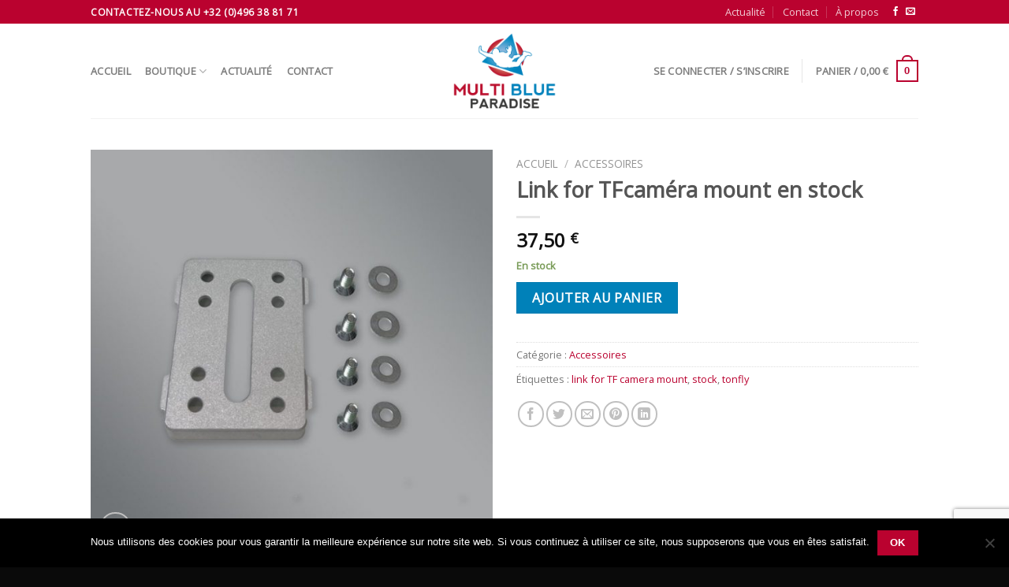

--- FILE ---
content_type: text/html; charset=UTF-8
request_url: https://multiblueparadise.be/product/link-for-tfcamera-mount-en-stock/
body_size: 239395
content:

<!DOCTYPE html>
<html lang="fr-FR" class="loading-site no-js">
<head>
	<meta charset="UTF-8" />
	<link rel="profile" href="http://gmpg.org/xfn/11" />
	<link rel="pingback" href="https://multiblueparadise.be/xmlrpc.php" />

	<script>(function(html){html.className = html.className.replace(/\bno-js\b/,'js')})(document.documentElement);</script>
<meta name='robots' content='index, follow, max-image-preview:large, max-snippet:-1, max-video-preview:-1' />
	<style>img:is([sizes="auto" i], [sizes^="auto," i]) { contain-intrinsic-size: 3000px 1500px }</style>
	<meta name="viewport" content="width=device-width, initial-scale=1, maximum-scale=1" />
	<!-- This site is optimized with the Yoast SEO plugin v24.8.1 - https://yoast.com/wordpress/plugins/seo/ -->
	<title>Link for TFcaméra mount en stock - Multi Blue Paradise</title>
	<link rel="canonical" href="https://multiblueparadise.be/product/link-for-tfcamera-mount-en-stock/" />
	<meta property="og:locale" content="fr_FR" />
	<meta property="og:type" content="article" />
	<meta property="og:title" content="Link for TFcaméra mount en stock - Multi Blue Paradise" />
	<meta property="og:description" content="Le Link est prêt à être assemblé sur n’importe quel support Marque Tonfly prix 2024 Tonfly sur site:41,14€ tvac sans la livraison et avec délai d attente livrable de suite envoi avec assurance comprise reprise possible au siège sur RDV" />
	<meta property="og:url" content="https://multiblueparadise.be/product/link-for-tfcamera-mount-en-stock/" />
	<meta property="og:site_name" content="Multi Blue Paradise" />
	<meta property="article:publisher" content="https://www.facebook.com/multiblueparadise/" />
	<meta property="article:modified_time" content="2024-06-15T10:39:33+00:00" />
	<meta property="og:image" content="https://multiblueparadise.be/wp-content/uploads/2023/08/link-screws.jpg" />
	<meta property="og:image:width" content="1203" />
	<meta property="og:image:height" content="1200" />
	<meta property="og:image:type" content="image/jpeg" />
	<meta name="twitter:card" content="summary_large_image" />
	<meta name="twitter:label1" content="Durée de lecture estimée" />
	<meta name="twitter:data1" content="1 minute" />
	<script type="application/ld+json" class="yoast-schema-graph">{"@context":"https://schema.org","@graph":[{"@type":"WebPage","@id":"https://multiblueparadise.be/product/link-for-tfcamera-mount-en-stock/","url":"https://multiblueparadise.be/product/link-for-tfcamera-mount-en-stock/","name":"Link for TFcaméra mount en stock - Multi Blue Paradise","isPartOf":{"@id":"https://multiblueparadise.be/#website"},"primaryImageOfPage":{"@id":"https://multiblueparadise.be/product/link-for-tfcamera-mount-en-stock/#primaryimage"},"image":{"@id":"https://multiblueparadise.be/product/link-for-tfcamera-mount-en-stock/#primaryimage"},"thumbnailUrl":"https://multiblueparadise.be/wp-content/uploads/2023/08/link-screws.jpg","datePublished":"2023-08-01T16:47:23+00:00","dateModified":"2024-06-15T10:39:33+00:00","breadcrumb":{"@id":"https://multiblueparadise.be/product/link-for-tfcamera-mount-en-stock/#breadcrumb"},"inLanguage":"fr-FR","potentialAction":[{"@type":"ReadAction","target":["https://multiblueparadise.be/product/link-for-tfcamera-mount-en-stock/"]}]},{"@type":"ImageObject","inLanguage":"fr-FR","@id":"https://multiblueparadise.be/product/link-for-tfcamera-mount-en-stock/#primaryimage","url":"https://multiblueparadise.be/wp-content/uploads/2023/08/link-screws.jpg","contentUrl":"https://multiblueparadise.be/wp-content/uploads/2023/08/link-screws.jpg","width":1203,"height":1200},{"@type":"BreadcrumbList","@id":"https://multiblueparadise.be/product/link-for-tfcamera-mount-en-stock/#breadcrumb","itemListElement":[{"@type":"ListItem","position":1,"name":"Accueil","item":"https://multiblueparadise.be/"},{"@type":"ListItem","position":2,"name":"Boutique","item":"https://multiblueparadise.be/boutique/"},{"@type":"ListItem","position":3,"name":"Link for TFcaméra mount en stock"}]},{"@type":"WebSite","@id":"https://multiblueparadise.be/#website","url":"https://multiblueparadise.be/","name":"Multi Blue Paradise","description":"","publisher":{"@id":"https://multiblueparadise.be/#organization"},"potentialAction":[{"@type":"SearchAction","target":{"@type":"EntryPoint","urlTemplate":"https://multiblueparadise.be/?s={search_term_string}"},"query-input":{"@type":"PropertyValueSpecification","valueRequired":true,"valueName":"search_term_string"}}],"inLanguage":"fr-FR"},{"@type":"Organization","@id":"https://multiblueparadise.be/#organization","name":"Multi Blue Paradise","url":"https://multiblueparadise.be/","logo":{"@type":"ImageObject","inLanguage":"fr-FR","@id":"https://multiblueparadise.be/#/schema/logo/image/","url":"https://multiblueparadise.be/wp-content/uploads/2019/03/logo-multiblueparadise-RGB-web.png","contentUrl":"https://multiblueparadise.be/wp-content/uploads/2019/03/logo-multiblueparadise-RGB-web.png","width":600,"height":448,"caption":"Multi Blue Paradise"},"image":{"@id":"https://multiblueparadise.be/#/schema/logo/image/"},"sameAs":["https://www.facebook.com/multiblueparadise/"]}]}</script>
	<!-- / Yoast SEO plugin. -->


<link rel='dns-prefetch' href='//use.fontawesome.com' />
<link rel='dns-prefetch' href='//cdn.jsdelivr.net' />
<link rel='prefetch' href='https://multiblueparadise.be/wp-content/themes/flatsome/assets/js/chunk.countup.js?ver=3.16.2' />
<link rel='prefetch' href='https://multiblueparadise.be/wp-content/themes/flatsome/assets/js/chunk.sticky-sidebar.js?ver=3.16.2' />
<link rel='prefetch' href='https://multiblueparadise.be/wp-content/themes/flatsome/assets/js/chunk.tooltips.js?ver=3.16.2' />
<link rel='prefetch' href='https://multiblueparadise.be/wp-content/themes/flatsome/assets/js/chunk.vendors-popups.js?ver=3.16.2' />
<link rel='prefetch' href='https://multiblueparadise.be/wp-content/themes/flatsome/assets/js/chunk.vendors-slider.js?ver=3.16.2' />
<link rel="alternate" type="application/rss+xml" title="Multi Blue Paradise &raquo; Flux" href="https://multiblueparadise.be/feed/" />
<link rel="alternate" type="application/rss+xml" title="Multi Blue Paradise &raquo; Flux des commentaires" href="https://multiblueparadise.be/comments/feed/" />
<link rel="alternate" type="application/rss+xml" title="Multi Blue Paradise &raquo; Link for TFcaméra mount en stock Flux des commentaires" href="https://multiblueparadise.be/product/link-for-tfcamera-mount-en-stock/feed/" />
		<!-- This site uses the Google Analytics by ExactMetrics plugin v8.11.1 - Using Analytics tracking - https://www.exactmetrics.com/ -->
		<!-- Note: ExactMetrics is not currently configured on this site. The site owner needs to authenticate with Google Analytics in the ExactMetrics settings panel. -->
					<!-- No tracking code set -->
				<!-- / Google Analytics by ExactMetrics -->
		<script type="text/javascript">
/* <![CDATA[ */
window._wpemojiSettings = {"baseUrl":"https:\/\/s.w.org\/images\/core\/emoji\/15.0.3\/72x72\/","ext":".png","svgUrl":"https:\/\/s.w.org\/images\/core\/emoji\/15.0.3\/svg\/","svgExt":".svg","source":{"concatemoji":"https:\/\/multiblueparadise.be\/wp-includes\/js\/wp-emoji-release.min.js?ver=6.7.4"}};
/*! This file is auto-generated */
!function(i,n){var o,s,e;function c(e){try{var t={supportTests:e,timestamp:(new Date).valueOf()};sessionStorage.setItem(o,JSON.stringify(t))}catch(e){}}function p(e,t,n){e.clearRect(0,0,e.canvas.width,e.canvas.height),e.fillText(t,0,0);var t=new Uint32Array(e.getImageData(0,0,e.canvas.width,e.canvas.height).data),r=(e.clearRect(0,0,e.canvas.width,e.canvas.height),e.fillText(n,0,0),new Uint32Array(e.getImageData(0,0,e.canvas.width,e.canvas.height).data));return t.every(function(e,t){return e===r[t]})}function u(e,t,n){switch(t){case"flag":return n(e,"\ud83c\udff3\ufe0f\u200d\u26a7\ufe0f","\ud83c\udff3\ufe0f\u200b\u26a7\ufe0f")?!1:!n(e,"\ud83c\uddfa\ud83c\uddf3","\ud83c\uddfa\u200b\ud83c\uddf3")&&!n(e,"\ud83c\udff4\udb40\udc67\udb40\udc62\udb40\udc65\udb40\udc6e\udb40\udc67\udb40\udc7f","\ud83c\udff4\u200b\udb40\udc67\u200b\udb40\udc62\u200b\udb40\udc65\u200b\udb40\udc6e\u200b\udb40\udc67\u200b\udb40\udc7f");case"emoji":return!n(e,"\ud83d\udc26\u200d\u2b1b","\ud83d\udc26\u200b\u2b1b")}return!1}function f(e,t,n){var r="undefined"!=typeof WorkerGlobalScope&&self instanceof WorkerGlobalScope?new OffscreenCanvas(300,150):i.createElement("canvas"),a=r.getContext("2d",{willReadFrequently:!0}),o=(a.textBaseline="top",a.font="600 32px Arial",{});return e.forEach(function(e){o[e]=t(a,e,n)}),o}function t(e){var t=i.createElement("script");t.src=e,t.defer=!0,i.head.appendChild(t)}"undefined"!=typeof Promise&&(o="wpEmojiSettingsSupports",s=["flag","emoji"],n.supports={everything:!0,everythingExceptFlag:!0},e=new Promise(function(e){i.addEventListener("DOMContentLoaded",e,{once:!0})}),new Promise(function(t){var n=function(){try{var e=JSON.parse(sessionStorage.getItem(o));if("object"==typeof e&&"number"==typeof e.timestamp&&(new Date).valueOf()<e.timestamp+604800&&"object"==typeof e.supportTests)return e.supportTests}catch(e){}return null}();if(!n){if("undefined"!=typeof Worker&&"undefined"!=typeof OffscreenCanvas&&"undefined"!=typeof URL&&URL.createObjectURL&&"undefined"!=typeof Blob)try{var e="postMessage("+f.toString()+"("+[JSON.stringify(s),u.toString(),p.toString()].join(",")+"));",r=new Blob([e],{type:"text/javascript"}),a=new Worker(URL.createObjectURL(r),{name:"wpTestEmojiSupports"});return void(a.onmessage=function(e){c(n=e.data),a.terminate(),t(n)})}catch(e){}c(n=f(s,u,p))}t(n)}).then(function(e){for(var t in e)n.supports[t]=e[t],n.supports.everything=n.supports.everything&&n.supports[t],"flag"!==t&&(n.supports.everythingExceptFlag=n.supports.everythingExceptFlag&&n.supports[t]);n.supports.everythingExceptFlag=n.supports.everythingExceptFlag&&!n.supports.flag,n.DOMReady=!1,n.readyCallback=function(){n.DOMReady=!0}}).then(function(){return e}).then(function(){var e;n.supports.everything||(n.readyCallback(),(e=n.source||{}).concatemoji?t(e.concatemoji):e.wpemoji&&e.twemoji&&(t(e.twemoji),t(e.wpemoji)))}))}((window,document),window._wpemojiSettings);
/* ]]> */
</script>
<style id='wp-emoji-styles-inline-css' type='text/css'>

	img.wp-smiley, img.emoji {
		display: inline !important;
		border: none !important;
		box-shadow: none !important;
		height: 1em !important;
		width: 1em !important;
		margin: 0 0.07em !important;
		vertical-align: -0.1em !important;
		background: none !important;
		padding: 0 !important;
	}
</style>
<style id='wp-block-library-inline-css' type='text/css'>
:root{--wp-admin-theme-color:#007cba;--wp-admin-theme-color--rgb:0,124,186;--wp-admin-theme-color-darker-10:#006ba1;--wp-admin-theme-color-darker-10--rgb:0,107,161;--wp-admin-theme-color-darker-20:#005a87;--wp-admin-theme-color-darker-20--rgb:0,90,135;--wp-admin-border-width-focus:2px;--wp-block-synced-color:#7a00df;--wp-block-synced-color--rgb:122,0,223;--wp-bound-block-color:var(--wp-block-synced-color)}@media (min-resolution:192dpi){:root{--wp-admin-border-width-focus:1.5px}}.wp-element-button{cursor:pointer}:root{--wp--preset--font-size--normal:16px;--wp--preset--font-size--huge:42px}:root .has-very-light-gray-background-color{background-color:#eee}:root .has-very-dark-gray-background-color{background-color:#313131}:root .has-very-light-gray-color{color:#eee}:root .has-very-dark-gray-color{color:#313131}:root .has-vivid-green-cyan-to-vivid-cyan-blue-gradient-background{background:linear-gradient(135deg,#00d084,#0693e3)}:root .has-purple-crush-gradient-background{background:linear-gradient(135deg,#34e2e4,#4721fb 50%,#ab1dfe)}:root .has-hazy-dawn-gradient-background{background:linear-gradient(135deg,#faaca8,#dad0ec)}:root .has-subdued-olive-gradient-background{background:linear-gradient(135deg,#fafae1,#67a671)}:root .has-atomic-cream-gradient-background{background:linear-gradient(135deg,#fdd79a,#004a59)}:root .has-nightshade-gradient-background{background:linear-gradient(135deg,#330968,#31cdcf)}:root .has-midnight-gradient-background{background:linear-gradient(135deg,#020381,#2874fc)}.has-regular-font-size{font-size:1em}.has-larger-font-size{font-size:2.625em}.has-normal-font-size{font-size:var(--wp--preset--font-size--normal)}.has-huge-font-size{font-size:var(--wp--preset--font-size--huge)}.has-text-align-center{text-align:center}.has-text-align-left{text-align:left}.has-text-align-right{text-align:right}#end-resizable-editor-section{display:none}.aligncenter{clear:both}.items-justified-left{justify-content:flex-start}.items-justified-center{justify-content:center}.items-justified-right{justify-content:flex-end}.items-justified-space-between{justify-content:space-between}.screen-reader-text{border:0;clip:rect(1px,1px,1px,1px);clip-path:inset(50%);height:1px;margin:-1px;overflow:hidden;padding:0;position:absolute;width:1px;word-wrap:normal!important}.screen-reader-text:focus{background-color:#ddd;clip:auto!important;clip-path:none;color:#444;display:block;font-size:1em;height:auto;left:5px;line-height:normal;padding:15px 23px 14px;text-decoration:none;top:5px;width:auto;z-index:100000}html :where(.has-border-color){border-style:solid}html :where([style*=border-top-color]){border-top-style:solid}html :where([style*=border-right-color]){border-right-style:solid}html :where([style*=border-bottom-color]){border-bottom-style:solid}html :where([style*=border-left-color]){border-left-style:solid}html :where([style*=border-width]){border-style:solid}html :where([style*=border-top-width]){border-top-style:solid}html :where([style*=border-right-width]){border-right-style:solid}html :where([style*=border-bottom-width]){border-bottom-style:solid}html :where([style*=border-left-width]){border-left-style:solid}html :where(img[class*=wp-image-]){height:auto;max-width:100%}:where(figure){margin:0 0 1em}html :where(.is-position-sticky){--wp-admin--admin-bar--position-offset:var(--wp-admin--admin-bar--height,0px)}@media screen and (max-width:600px){html :where(.is-position-sticky){--wp-admin--admin-bar--position-offset:0px}}
</style>
<link rel='stylesheet' id='font-awesome-svg-styles-css' href='https://multiblueparadise.be/wp-content/uploads/font-awesome/v6.1.1/css/svg-with-js.css' type='text/css' media='all' />
<style id='font-awesome-svg-styles-inline-css' type='text/css'>
   .wp-block-font-awesome-icon svg::before,
   .wp-rich-text-font-awesome-icon svg::before {content: unset;}
</style>
<style id='classic-theme-styles-inline-css' type='text/css'>
/*! This file is auto-generated */
.wp-block-button__link{color:#fff;background-color:#32373c;border-radius:9999px;box-shadow:none;text-decoration:none;padding:calc(.667em + 2px) calc(1.333em + 2px);font-size:1.125em}.wp-block-file__button{background:#32373c;color:#fff;text-decoration:none}
</style>
<link rel='stylesheet' id='contact-form-7-css' href='https://multiblueparadise.be/wp-content/plugins/contact-form-7/includes/css/styles.css?ver=6.0.5' type='text/css' media='all' />
<link rel='stylesheet' id='cookie-notice-front-css' href='https://multiblueparadise.be/wp-content/plugins/cookie-notice/css/front.min.css?ver=2.5.6' type='text/css' media='all' />
<link rel='stylesheet' id='easy-facebook-likebox-custom-fonts-css' href='https://multiblueparadise.be/wp-content/plugins/easy-facebook-likebox/frontend/assets/css/esf-custom-fonts.css?ver=6.7.4' type='text/css' media='all' />
<link rel='stylesheet' id='easy-facebook-likebox-popup-styles-css' href='https://multiblueparadise.be/wp-content/plugins/easy-facebook-likebox/facebook/frontend/assets/css/esf-free-popup.css?ver=6.6.5' type='text/css' media='all' />
<link rel='stylesheet' id='easy-facebook-likebox-frontend-css' href='https://multiblueparadise.be/wp-content/plugins/easy-facebook-likebox/facebook/frontend/assets/css/easy-facebook-likebox-frontend.css?ver=6.6.5' type='text/css' media='all' />
<link rel='stylesheet' id='easy-facebook-likebox-customizer-style-css' href='https://multiblueparadise.be/wp-admin/admin-ajax.php?action=easy-facebook-likebox-customizer-style&#038;ver=6.6.5' type='text/css' media='all' />
<link rel='stylesheet' id='photoswipe-css' href='https://multiblueparadise.be/wp-content/plugins/woocommerce/assets/css/photoswipe/photoswipe.min.css?ver=9.9.6' type='text/css' media='all' />
<link rel='stylesheet' id='photoswipe-default-skin-css' href='https://multiblueparadise.be/wp-content/plugins/woocommerce/assets/css/photoswipe/default-skin/default-skin.min.css?ver=9.9.6' type='text/css' media='all' />
<style id='woocommerce-inline-inline-css' type='text/css'>
.woocommerce form .form-row .required { visibility: visible; }
</style>
<link rel='stylesheet' id='woo-variation-swatches-css' href='https://multiblueparadise.be/wp-content/plugins/woo-variation-swatches/assets/css/frontend.min.css?ver=1743858187' type='text/css' media='all' />
<style id='woo-variation-swatches-inline-css' type='text/css'>
:root {
--wvs-tick:url("data:image/svg+xml;utf8,%3Csvg filter='drop-shadow(0px 0px 2px rgb(0 0 0 / .8))' xmlns='http://www.w3.org/2000/svg'  viewBox='0 0 30 30'%3E%3Cpath fill='none' stroke='%23ffffff' stroke-linecap='round' stroke-linejoin='round' stroke-width='4' d='M4 16L11 23 27 7'/%3E%3C/svg%3E");

--wvs-cross:url("data:image/svg+xml;utf8,%3Csvg filter='drop-shadow(0px 0px 5px rgb(255 255 255 / .6))' xmlns='http://www.w3.org/2000/svg' width='72px' height='72px' viewBox='0 0 24 24'%3E%3Cpath fill='none' stroke='%23ff0000' stroke-linecap='round' stroke-width='0.6' d='M5 5L19 19M19 5L5 19'/%3E%3C/svg%3E");
--wvs-single-product-item-width:30px;
--wvs-single-product-item-height:30px;
--wvs-single-product-item-font-size:16px}
</style>
<link rel='stylesheet' id='brands-styles-css' href='https://multiblueparadise.be/wp-content/plugins/woocommerce/assets/css/brands.css?ver=9.9.6' type='text/css' media='all' />
<style id='akismet-widget-style-inline-css' type='text/css'>

			.a-stats {
				--akismet-color-mid-green: #357b49;
				--akismet-color-white: #fff;
				--akismet-color-light-grey: #f6f7f7;

				max-width: 350px;
				width: auto;
			}

			.a-stats * {
				all: unset;
				box-sizing: border-box;
			}

			.a-stats strong {
				font-weight: 600;
			}

			.a-stats a.a-stats__link,
			.a-stats a.a-stats__link:visited,
			.a-stats a.a-stats__link:active {
				background: var(--akismet-color-mid-green);
				border: none;
				box-shadow: none;
				border-radius: 8px;
				color: var(--akismet-color-white);
				cursor: pointer;
				display: block;
				font-family: -apple-system, BlinkMacSystemFont, 'Segoe UI', 'Roboto', 'Oxygen-Sans', 'Ubuntu', 'Cantarell', 'Helvetica Neue', sans-serif;
				font-weight: 500;
				padding: 12px;
				text-align: center;
				text-decoration: none;
				transition: all 0.2s ease;
			}

			/* Extra specificity to deal with TwentyTwentyOne focus style */
			.widget .a-stats a.a-stats__link:focus {
				background: var(--akismet-color-mid-green);
				color: var(--akismet-color-white);
				text-decoration: none;
			}

			.a-stats a.a-stats__link:hover {
				filter: brightness(110%);
				box-shadow: 0 4px 12px rgba(0, 0, 0, 0.06), 0 0 2px rgba(0, 0, 0, 0.16);
			}

			.a-stats .count {
				color: var(--akismet-color-white);
				display: block;
				font-size: 1.5em;
				line-height: 1.4;
				padding: 0 13px;
				white-space: nowrap;
			}
		
</style>
<link rel='stylesheet' id='esf-custom-fonts-css' href='https://multiblueparadise.be/wp-content/plugins/easy-facebook-likebox/frontend/assets/css/esf-custom-fonts.css?ver=6.7.4' type='text/css' media='all' />
<link rel='stylesheet' id='esf-insta-frontend-css' href='https://multiblueparadise.be/wp-content/plugins/easy-facebook-likebox//instagram/frontend/assets/css/esf-insta-frontend.css?ver=6.7.4' type='text/css' media='all' />
<link rel='stylesheet' id='esf-insta-customizer-style-css' href='https://multiblueparadise.be/wp-admin/admin-ajax.php?action=esf-insta-customizer-style&#038;ver=6.7.4' type='text/css' media='all' />
<link rel='stylesheet' id='flatsome-main-css' href='https://multiblueparadise.be/wp-content/themes/flatsome/assets/css/flatsome.css?ver=3.16.2' type='text/css' media='all' />
<style id='flatsome-main-inline-css' type='text/css'>
@font-face {
				font-family: "fl-icons";
				font-display: block;
				src: url(https://multiblueparadise.be/wp-content/themes/flatsome/assets/css/icons/fl-icons.eot?v=3.16.2);
				src:
					url(https://multiblueparadise.be/wp-content/themes/flatsome/assets/css/icons/fl-icons.eot#iefix?v=3.16.2) format("embedded-opentype"),
					url(https://multiblueparadise.be/wp-content/themes/flatsome/assets/css/icons/fl-icons.woff2?v=3.16.2) format("woff2"),
					url(https://multiblueparadise.be/wp-content/themes/flatsome/assets/css/icons/fl-icons.ttf?v=3.16.2) format("truetype"),
					url(https://multiblueparadise.be/wp-content/themes/flatsome/assets/css/icons/fl-icons.woff?v=3.16.2) format("woff"),
					url(https://multiblueparadise.be/wp-content/themes/flatsome/assets/css/icons/fl-icons.svg?v=3.16.2#fl-icons) format("svg");
			}
</style>
<link rel='stylesheet' id='flatsome-shop-css' href='https://multiblueparadise.be/wp-content/themes/flatsome/assets/css/flatsome-shop.css?ver=3.16.2' type='text/css' media='all' />
<link rel='stylesheet' id='flatsome-style-css' href='https://multiblueparadise.be/wp-content/themes/jeveuxunsite/style.css?ver=3.0' type='text/css' media='all' />
<script type="text/javascript">
            window._nslDOMReady = function (callback) {
                if ( document.readyState === "complete" || document.readyState === "interactive" ) {
                    callback();
                } else {
                    document.addEventListener( "DOMContentLoaded", callback );
                }
            };
            </script><script type="text/javascript" id="cookie-notice-front-js-before">
/* <![CDATA[ */
var cnArgs = {"ajaxUrl":"https:\/\/multiblueparadise.be\/wp-admin\/admin-ajax.php","nonce":"d7414bcf78","hideEffect":"fade","position":"bottom","onScroll":false,"onScrollOffset":100,"onClick":false,"cookieName":"cookie_notice_accepted","cookieTime":2592000,"cookieTimeRejected":2592000,"globalCookie":false,"redirection":false,"cache":false,"revokeCookies":false,"revokeCookiesOpt":"automatic"};
/* ]]> */
</script>
<script type="text/javascript" src="https://multiblueparadise.be/wp-content/plugins/cookie-notice/js/front.min.js?ver=2.5.6" id="cookie-notice-front-js"></script>
<script type="text/javascript" src="https://multiblueparadise.be/wp-includes/js/jquery/jquery.min.js?ver=3.7.1" id="jquery-core-js"></script>
<script type="text/javascript" src="https://multiblueparadise.be/wp-includes/js/jquery/jquery-migrate.min.js?ver=3.4.1" id="jquery-migrate-js"></script>
<script type="text/javascript" src="https://multiblueparadise.be/wp-content/plugins/easy-facebook-likebox/facebook/frontend/assets/js/esf-free-popup.min.js?ver=6.6.5" id="easy-facebook-likebox-popup-script-js"></script>
<script type="text/javascript" id="easy-facebook-likebox-public-script-js-extra">
/* <![CDATA[ */
var public_ajax = {"ajax_url":"https:\/\/multiblueparadise.be\/wp-admin\/admin-ajax.php","efbl_is_fb_pro":""};
/* ]]> */
</script>
<script type="text/javascript" src="https://multiblueparadise.be/wp-content/plugins/easy-facebook-likebox/facebook/frontend/assets/js/public.js?ver=6.6.5" id="easy-facebook-likebox-public-script-js"></script>
<script type="text/javascript" src="https://multiblueparadise.be/wp-content/plugins/woocommerce/assets/js/jquery-blockui/jquery.blockUI.min.js?ver=2.7.0-wc.9.9.6" id="jquery-blockui-js" data-wp-strategy="defer"></script>
<script type="text/javascript" id="wc-add-to-cart-js-extra">
/* <![CDATA[ */
var wc_add_to_cart_params = {"ajax_url":"\/wp-admin\/admin-ajax.php","wc_ajax_url":"\/?wc-ajax=%%endpoint%%","i18n_view_cart":"Voir le panier","cart_url":"https:\/\/multiblueparadise.be\/cart\/","is_cart":"","cart_redirect_after_add":"no"};
/* ]]> */
</script>
<script type="text/javascript" src="https://multiblueparadise.be/wp-content/plugins/woocommerce/assets/js/frontend/add-to-cart.min.js?ver=9.9.6" id="wc-add-to-cart-js" defer="defer" data-wp-strategy="defer"></script>
<script type="text/javascript" src="https://multiblueparadise.be/wp-content/plugins/woocommerce/assets/js/photoswipe/photoswipe.min.js?ver=4.1.1-wc.9.9.6" id="photoswipe-js" defer="defer" data-wp-strategy="defer"></script>
<script type="text/javascript" src="https://multiblueparadise.be/wp-content/plugins/woocommerce/assets/js/photoswipe/photoswipe-ui-default.min.js?ver=4.1.1-wc.9.9.6" id="photoswipe-ui-default-js" defer="defer" data-wp-strategy="defer"></script>
<script type="text/javascript" id="wc-single-product-js-extra">
/* <![CDATA[ */
var wc_single_product_params = {"i18n_required_rating_text":"Veuillez s\u00e9lectionner une note","i18n_rating_options":["1\u00a0\u00e9toile sur 5","2\u00a0\u00e9toiles sur 5","3\u00a0\u00e9toiles sur 5","4\u00a0\u00e9toiles sur 5","5\u00a0\u00e9toiles sur 5"],"i18n_product_gallery_trigger_text":"Voir la galerie d\u2019images en plein \u00e9cran","review_rating_required":"yes","flexslider":{"rtl":false,"animation":"slide","smoothHeight":true,"directionNav":false,"controlNav":"thumbnails","slideshow":false,"animationSpeed":500,"animationLoop":false,"allowOneSlide":false},"zoom_enabled":"","zoom_options":[],"photoswipe_enabled":"1","photoswipe_options":{"shareEl":false,"closeOnScroll":false,"history":false,"hideAnimationDuration":0,"showAnimationDuration":0},"flexslider_enabled":""};
/* ]]> */
</script>
<script type="text/javascript" src="https://multiblueparadise.be/wp-content/plugins/woocommerce/assets/js/frontend/single-product.min.js?ver=9.9.6" id="wc-single-product-js" defer="defer" data-wp-strategy="defer"></script>
<script type="text/javascript" src="https://multiblueparadise.be/wp-content/plugins/woocommerce/assets/js/js-cookie/js.cookie.min.js?ver=2.1.4-wc.9.9.6" id="js-cookie-js" defer="defer" data-wp-strategy="defer"></script>
<script type="text/javascript" id="woocommerce-js-extra">
/* <![CDATA[ */
var woocommerce_params = {"ajax_url":"\/wp-admin\/admin-ajax.php","wc_ajax_url":"\/?wc-ajax=%%endpoint%%","i18n_password_show":"Afficher le mot de passe","i18n_password_hide":"Masquer le mot de passe"};
/* ]]> */
</script>
<script type="text/javascript" src="https://multiblueparadise.be/wp-content/plugins/woocommerce/assets/js/frontend/woocommerce.min.js?ver=9.9.6" id="woocommerce-js" defer="defer" data-wp-strategy="defer"></script>
<script defer crossorigin="anonymous" integrity="sha384-xBXmu0dk1bEoiwd71wOonQLyH+VpgR1XcDH3rtxrLww5ajNTuMvBdL5SOiFZnNdp" type="text/javascript" src="https://use.fontawesome.com/releases/v6.1.1/js/all.js" id="font-awesome-official-js"></script>
<script defer crossorigin="anonymous" integrity="sha384-lUDzd+x9AFWWpLYlM0ZCD+x586cN20gzVDrjHh8HUz22j1QwqTKQGkmd64bfBeZi" type="text/javascript" src="https://use.fontawesome.com/releases/v6.1.1/js/v4-shims.js" id="font-awesome-official-v4shim-js"></script>
<script type="text/javascript" src="https://multiblueparadise.be/wp-content/plugins/easy-facebook-likebox/frontend/assets/js/imagesloaded.pkgd.min.js?ver=6.7.4" id="imagesloaded.pkgd.min-js"></script>
<script type="text/javascript" id="esf-insta-public-js-extra">
/* <![CDATA[ */
var esf_insta = {"ajax_url":"https:\/\/multiblueparadise.be\/wp-admin\/admin-ajax.php","version":"free","nonce":"9e46cba2f7"};
/* ]]> */
</script>
<script type="text/javascript" src="https://multiblueparadise.be/wp-content/plugins/easy-facebook-likebox//instagram/frontend/assets/js/esf-insta-public.js?ver=1" id="esf-insta-public-js"></script>
<link rel="https://api.w.org/" href="https://multiblueparadise.be/wp-json/" /><link rel="alternate" title="JSON" type="application/json" href="https://multiblueparadise.be/wp-json/wp/v2/product/4606" /><link rel="EditURI" type="application/rsd+xml" title="RSD" href="https://multiblueparadise.be/xmlrpc.php?rsd" />
<meta name="generator" content="WordPress 6.7.4" />
<meta name="generator" content="WooCommerce 9.9.6" />
<link rel='shortlink' href='https://multiblueparadise.be/?p=4606' />
<link rel="alternate" title="oEmbed (JSON)" type="application/json+oembed" href="https://multiblueparadise.be/wp-json/oembed/1.0/embed?url=https%3A%2F%2Fmultiblueparadise.be%2Fproduct%2Flink-for-tfcamera-mount-en-stock%2F" />
<link rel="alternate" title="oEmbed (XML)" type="text/xml+oembed" href="https://multiblueparadise.be/wp-json/oembed/1.0/embed?url=https%3A%2F%2Fmultiblueparadise.be%2Fproduct%2Flink-for-tfcamera-mount-en-stock%2F&#038;format=xml" />
<style>.bg{opacity: 0; transition: opacity 1s; -webkit-transition: opacity 1s;} .bg-loaded{opacity: 1;}</style>	<noscript><style>.woocommerce-product-gallery{ opacity: 1 !important; }</style></noscript>
	<style id="custom-css" type="text/css">:root {--primary-color: #ba022f;}.header-main{height: 120px}#logo img{max-height: 120px}#logo{width:176px;}#logo img{padding:11px 0;}.header-bottom{min-height: 55px}.header-top{min-height: 30px}.transparent .header-main{height: 90px}.transparent #logo img{max-height: 90px}.has-transparent + .page-title:first-of-type,.has-transparent + #main > .page-title,.has-transparent + #main > div > .page-title,.has-transparent + #main .page-header-wrapper:first-of-type .page-title{padding-top: 120px;}.header.show-on-scroll,.stuck .header-main{height:70px!important}.stuck #logo img{max-height: 70px!important}.header-bottom {background-color: #f1f1f1}.header-main .nav > li > a{line-height: 16px }.stuck .header-main .nav > li > a{line-height: 50px }@media (max-width: 549px) {.header-main{height: 70px}#logo img{max-height: 70px}}.nav-dropdown{font-size:81%}.header-top{background-color:#ba022f!important;}/* Color */.accordion-title.active, .has-icon-bg .icon .icon-inner,.logo a, .primary.is-underline, .primary.is-link, .badge-outline .badge-inner, .nav-outline > li.active> a,.nav-outline >li.active > a, .cart-icon strong,[data-color='primary'], .is-outline.primary{color: #ba022f;}/* Color !important */[data-text-color="primary"]{color: #ba022f!important;}/* Background Color */[data-text-bg="primary"]{background-color: #ba022f;}/* Background */.scroll-to-bullets a,.featured-title, .label-new.menu-item > a:after, .nav-pagination > li > .current,.nav-pagination > li > span:hover,.nav-pagination > li > a:hover,.has-hover:hover .badge-outline .badge-inner,button[type="submit"], .button.wc-forward:not(.checkout):not(.checkout-button), .button.submit-button, .button.primary:not(.is-outline),.featured-table .title,.is-outline:hover, .has-icon:hover .icon-label,.nav-dropdown-bold .nav-column li > a:hover, .nav-dropdown.nav-dropdown-bold > li > a:hover, .nav-dropdown-bold.dark .nav-column li > a:hover, .nav-dropdown.nav-dropdown-bold.dark > li > a:hover, .header-vertical-menu__opener ,.is-outline:hover, .tagcloud a:hover,.grid-tools a, input[type='submit']:not(.is-form), .box-badge:hover .box-text, input.button.alt,.nav-box > li > a:hover,.nav-box > li.active > a,.nav-pills > li.active > a ,.current-dropdown .cart-icon strong, .cart-icon:hover strong, .nav-line-bottom > li > a:before, .nav-line-grow > li > a:before, .nav-line > li > a:before,.banner, .header-top, .slider-nav-circle .flickity-prev-next-button:hover svg, .slider-nav-circle .flickity-prev-next-button:hover .arrow, .primary.is-outline:hover, .button.primary:not(.is-outline), input[type='submit'].primary, input[type='submit'].primary, input[type='reset'].button, input[type='button'].primary, .badge-inner{background-color: #ba022f;}/* Border */.nav-vertical.nav-tabs > li.active > a,.scroll-to-bullets a.active,.nav-pagination > li > .current,.nav-pagination > li > span:hover,.nav-pagination > li > a:hover,.has-hover:hover .badge-outline .badge-inner,.accordion-title.active,.featured-table,.is-outline:hover, .tagcloud a:hover,blockquote, .has-border, .cart-icon strong:after,.cart-icon strong,.blockUI:before, .processing:before,.loading-spin, .slider-nav-circle .flickity-prev-next-button:hover svg, .slider-nav-circle .flickity-prev-next-button:hover .arrow, .primary.is-outline:hover{border-color: #ba022f}.nav-tabs > li.active > a{border-top-color: #ba022f}.widget_shopping_cart_content .blockUI.blockOverlay:before { border-left-color: #ba022f }.woocommerce-checkout-review-order .blockUI.blockOverlay:before { border-left-color: #ba022f }/* Fill */.slider .flickity-prev-next-button:hover svg,.slider .flickity-prev-next-button:hover .arrow{fill: #ba022f;}/* Focus */.primary:focus-visible, .submit-button:focus-visible, button[type="submit"]:focus-visible { outline-color: #ba022f!important; }/* Background Color */[data-icon-label]:after, .secondary.is-underline:hover,.secondary.is-outline:hover,.icon-label,.button.secondary:not(.is-outline),.button.alt:not(.is-outline), .badge-inner.on-sale, .button.checkout, .single_add_to_cart_button, .current .breadcrumb-step{ background-color:#0081b9; }[data-text-bg="secondary"]{background-color: #0081b9;}/* Color */.secondary.is-underline,.secondary.is-link, .secondary.is-outline,.stars a.active, .star-rating:before, .woocommerce-page .star-rating:before,.star-rating span:before, .color-secondary{color: #0081b9}/* Color !important */[data-text-color="secondary"]{color: #0081b9!important;}/* Border */.secondary.is-outline:hover{border-color:#0081b9}/* Focus */.secondary:focus-visible, .alt:focus-visible { outline-color: #0081b9!important; }.alert.is-underline:hover,.alert.is-outline:hover,.alert{background-color: #ba022f}.alert.is-link, .alert.is-outline, .color-alert{color: #ba022f;}/* Color !important */[data-text-color="alert"]{color: #ba022f!important;}/* Background Color */[data-text-bg="alert"]{background-color: #ba022f;}body{font-family: "Open Sans", sans-serif;}body {font-weight: 400;font-style: normal;}.nav > li > a {font-family: "Open Sans", sans-serif;}.mobile-sidebar-levels-2 .nav > li > ul > li > a {font-family: "Open Sans", sans-serif;}.nav > li > a,.mobile-sidebar-levels-2 .nav > li > ul > li > a {font-weight: 400;font-style: normal;}h1,h2,h3,h4,h5,h6,.heading-font, .off-canvas-center .nav-sidebar.nav-vertical > li > a{font-family: "Open Sans", sans-serif;}h1,h2,h3,h4,h5,h6,.heading-font,.banner h1,.banner h2 {font-weight: 400;font-style: normal;}.alt-font{font-family: Vidaloka, sans-serif;}.alt-font {font-weight: 400!important;font-style: normal!important;}a{color: #ba022f;}.shop-page-title.featured-title .title-overlay{background-color: #ba022f;}.shop-page-title.featured-title .title-bg{ background-image: url(https://multiblueparadise.be/wp-content/uploads/2023/08/link-screws.jpg)!important;}@media screen and (min-width: 550px){.products .box-vertical .box-image{min-width: 300px!important;width: 300px!important;}}.footer-2{background-color: #0081b9}.absolute-footer, html{background-color: #0a0a0a}.nav-vertical-fly-out > li + li {border-top-width: 1px; border-top-style: solid;}.label-new.menu-item > a:after{content:"Nouveau";}.label-hot.menu-item > a:after{content:"Hot";}.label-sale.menu-item > a:after{content:"En action";}.label-popular.menu-item > a:after{content:"Populaire";}</style>		<style type="text/css" id="wp-custom-css">
			

.woocommerce-shipping-totals th {
	vertical-align:top;
	padding-top:15px;
}		</style>
		<style id="kirki-inline-styles">/* cyrillic-ext */
@font-face {
  font-family: 'Open Sans';
  font-style: normal;
  font-weight: 400;
  font-stretch: normal;
  font-display: swap;
  src: url(https://multiblueparadise.be/wp-content/fonts/open-sans/font) format('woff');
  unicode-range: U+0460-052F, U+1C80-1C8A, U+20B4, U+2DE0-2DFF, U+A640-A69F, U+FE2E-FE2F;
}
/* cyrillic */
@font-face {
  font-family: 'Open Sans';
  font-style: normal;
  font-weight: 400;
  font-stretch: normal;
  font-display: swap;
  src: url(https://multiblueparadise.be/wp-content/fonts/open-sans/font) format('woff');
  unicode-range: U+0301, U+0400-045F, U+0490-0491, U+04B0-04B1, U+2116;
}
/* greek-ext */
@font-face {
  font-family: 'Open Sans';
  font-style: normal;
  font-weight: 400;
  font-stretch: normal;
  font-display: swap;
  src: url(https://multiblueparadise.be/wp-content/fonts/open-sans/font) format('woff');
  unicode-range: U+1F00-1FFF;
}
/* greek */
@font-face {
  font-family: 'Open Sans';
  font-style: normal;
  font-weight: 400;
  font-stretch: normal;
  font-display: swap;
  src: url(https://multiblueparadise.be/wp-content/fonts/open-sans/font) format('woff');
  unicode-range: U+0370-0377, U+037A-037F, U+0384-038A, U+038C, U+038E-03A1, U+03A3-03FF;
}
/* hebrew */
@font-face {
  font-family: 'Open Sans';
  font-style: normal;
  font-weight: 400;
  font-stretch: normal;
  font-display: swap;
  src: url(https://multiblueparadise.be/wp-content/fonts/open-sans/font) format('woff');
  unicode-range: U+0307-0308, U+0590-05FF, U+200C-2010, U+20AA, U+25CC, U+FB1D-FB4F;
}
/* math */
@font-face {
  font-family: 'Open Sans';
  font-style: normal;
  font-weight: 400;
  font-stretch: normal;
  font-display: swap;
  src: url(https://multiblueparadise.be/wp-content/fonts/open-sans/font) format('woff');
  unicode-range: U+0302-0303, U+0305, U+0307-0308, U+0310, U+0312, U+0315, U+031A, U+0326-0327, U+032C, U+032F-0330, U+0332-0333, U+0338, U+033A, U+0346, U+034D, U+0391-03A1, U+03A3-03A9, U+03B1-03C9, U+03D1, U+03D5-03D6, U+03F0-03F1, U+03F4-03F5, U+2016-2017, U+2034-2038, U+203C, U+2040, U+2043, U+2047, U+2050, U+2057, U+205F, U+2070-2071, U+2074-208E, U+2090-209C, U+20D0-20DC, U+20E1, U+20E5-20EF, U+2100-2112, U+2114-2115, U+2117-2121, U+2123-214F, U+2190, U+2192, U+2194-21AE, U+21B0-21E5, U+21F1-21F2, U+21F4-2211, U+2213-2214, U+2216-22FF, U+2308-230B, U+2310, U+2319, U+231C-2321, U+2336-237A, U+237C, U+2395, U+239B-23B7, U+23D0, U+23DC-23E1, U+2474-2475, U+25AF, U+25B3, U+25B7, U+25BD, U+25C1, U+25CA, U+25CC, U+25FB, U+266D-266F, U+27C0-27FF, U+2900-2AFF, U+2B0E-2B11, U+2B30-2B4C, U+2BFE, U+3030, U+FF5B, U+FF5D, U+1D400-1D7FF, U+1EE00-1EEFF;
}
/* symbols */
@font-face {
  font-family: 'Open Sans';
  font-style: normal;
  font-weight: 400;
  font-stretch: normal;
  font-display: swap;
  src: url(https://multiblueparadise.be/wp-content/fonts/open-sans/font) format('woff');
  unicode-range: U+0001-000C, U+000E-001F, U+007F-009F, U+20DD-20E0, U+20E2-20E4, U+2150-218F, U+2190, U+2192, U+2194-2199, U+21AF, U+21E6-21F0, U+21F3, U+2218-2219, U+2299, U+22C4-22C6, U+2300-243F, U+2440-244A, U+2460-24FF, U+25A0-27BF, U+2800-28FF, U+2921-2922, U+2981, U+29BF, U+29EB, U+2B00-2BFF, U+4DC0-4DFF, U+FFF9-FFFB, U+10140-1018E, U+10190-1019C, U+101A0, U+101D0-101FD, U+102E0-102FB, U+10E60-10E7E, U+1D2C0-1D2D3, U+1D2E0-1D37F, U+1F000-1F0FF, U+1F100-1F1AD, U+1F1E6-1F1FF, U+1F30D-1F30F, U+1F315, U+1F31C, U+1F31E, U+1F320-1F32C, U+1F336, U+1F378, U+1F37D, U+1F382, U+1F393-1F39F, U+1F3A7-1F3A8, U+1F3AC-1F3AF, U+1F3C2, U+1F3C4-1F3C6, U+1F3CA-1F3CE, U+1F3D4-1F3E0, U+1F3ED, U+1F3F1-1F3F3, U+1F3F5-1F3F7, U+1F408, U+1F415, U+1F41F, U+1F426, U+1F43F, U+1F441-1F442, U+1F444, U+1F446-1F449, U+1F44C-1F44E, U+1F453, U+1F46A, U+1F47D, U+1F4A3, U+1F4B0, U+1F4B3, U+1F4B9, U+1F4BB, U+1F4BF, U+1F4C8-1F4CB, U+1F4D6, U+1F4DA, U+1F4DF, U+1F4E3-1F4E6, U+1F4EA-1F4ED, U+1F4F7, U+1F4F9-1F4FB, U+1F4FD-1F4FE, U+1F503, U+1F507-1F50B, U+1F50D, U+1F512-1F513, U+1F53E-1F54A, U+1F54F-1F5FA, U+1F610, U+1F650-1F67F, U+1F687, U+1F68D, U+1F691, U+1F694, U+1F698, U+1F6AD, U+1F6B2, U+1F6B9-1F6BA, U+1F6BC, U+1F6C6-1F6CF, U+1F6D3-1F6D7, U+1F6E0-1F6EA, U+1F6F0-1F6F3, U+1F6F7-1F6FC, U+1F700-1F7FF, U+1F800-1F80B, U+1F810-1F847, U+1F850-1F859, U+1F860-1F887, U+1F890-1F8AD, U+1F8B0-1F8BB, U+1F8C0-1F8C1, U+1F900-1F90B, U+1F93B, U+1F946, U+1F984, U+1F996, U+1F9E9, U+1FA00-1FA6F, U+1FA70-1FA7C, U+1FA80-1FA89, U+1FA8F-1FAC6, U+1FACE-1FADC, U+1FADF-1FAE9, U+1FAF0-1FAF8, U+1FB00-1FBFF;
}
/* vietnamese */
@font-face {
  font-family: 'Open Sans';
  font-style: normal;
  font-weight: 400;
  font-stretch: normal;
  font-display: swap;
  src: url(https://multiblueparadise.be/wp-content/fonts/open-sans/font) format('woff');
  unicode-range: U+0102-0103, U+0110-0111, U+0128-0129, U+0168-0169, U+01A0-01A1, U+01AF-01B0, U+0300-0301, U+0303-0304, U+0308-0309, U+0323, U+0329, U+1EA0-1EF9, U+20AB;
}
/* latin-ext */
@font-face {
  font-family: 'Open Sans';
  font-style: normal;
  font-weight: 400;
  font-stretch: normal;
  font-display: swap;
  src: url(https://multiblueparadise.be/wp-content/fonts/open-sans/font) format('woff');
  unicode-range: U+0100-02BA, U+02BD-02C5, U+02C7-02CC, U+02CE-02D7, U+02DD-02FF, U+0304, U+0308, U+0329, U+1D00-1DBF, U+1E00-1E9F, U+1EF2-1EFF, U+2020, U+20A0-20AB, U+20AD-20C0, U+2113, U+2C60-2C7F, U+A720-A7FF;
}
/* latin */
@font-face {
  font-family: 'Open Sans';
  font-style: normal;
  font-weight: 400;
  font-stretch: normal;
  font-display: swap;
  src: url(https://multiblueparadise.be/wp-content/fonts/open-sans/font) format('woff');
  unicode-range: U+0000-00FF, U+0131, U+0152-0153, U+02BB-02BC, U+02C6, U+02DA, U+02DC, U+0304, U+0308, U+0329, U+2000-206F, U+20AC, U+2122, U+2191, U+2193, U+2212, U+2215, U+FEFF, U+FFFD;
}/* latin */
@font-face {
  font-family: 'Vidaloka';
  font-style: normal;
  font-weight: 400;
  font-display: swap;
  src: url(https://multiblueparadise.be/wp-content/fonts/vidaloka/font) format('woff');
  unicode-range: U+0000-00FF, U+0131, U+0152-0153, U+02BB-02BC, U+02C6, U+02DA, U+02DC, U+0304, U+0308, U+0329, U+2000-206F, U+20AC, U+2122, U+2191, U+2193, U+2212, U+2215, U+FEFF, U+FFFD;
}</style></head>

<body class="product-template-default single single-product postid-4606 theme-flatsome cookies-not-set woocommerce woocommerce-page woocommerce-no-js woo-variation-swatches wvs-behavior-blur wvs-theme-jeveuxunsite wvs-show-label wvs-tooltip lightbox nav-dropdown-has-arrow nav-dropdown-has-shadow nav-dropdown-has-border">


<a class="skip-link screen-reader-text" href="#main">Skip to content</a>

<div id="wrapper">

	
	<header id="header" class="header has-sticky sticky-jump">
		<div class="header-wrapper">
			<div id="top-bar" class="header-top hide-for-sticky nav-dark">
    <div class="flex-row container">
      <div class="flex-col hide-for-medium flex-left">
          <ul class="nav nav-left medium-nav-center nav-small  nav-divided">
              <li class="html custom html_topbar_left"><strong class="uppercase">Contactez-nous au +32 (0)496 38 81 71</strong></li>          </ul>
      </div>

      <div class="flex-col hide-for-medium flex-center">
          <ul class="nav nav-center nav-small  nav-divided">
                        </ul>
      </div>

      <div class="flex-col hide-for-medium flex-right">
         <ul class="nav top-bar-nav nav-right nav-small  nav-divided">
              <li id="menu-item-253" class="menu-item menu-item-type-post_type menu-item-object-page menu-item-253 menu-item-design-default"><a href="https://multiblueparadise.be/news/" class="nav-top-link">Actualité</a></li>
<li id="menu-item-254" class="menu-item menu-item-type-post_type menu-item-object-page menu-item-254 menu-item-design-default"><a href="https://multiblueparadise.be/contact/" class="nav-top-link">Contact</a></li>
<li id="menu-item-434" class="menu-item menu-item-type-post_type menu-item-object-page menu-item-434 menu-item-design-default"><a href="https://multiblueparadise.be/a-propos/" class="nav-top-link">À propos</a></li>
<li class="html header-social-icons ml-0">
	<div class="social-icons follow-icons" ><a href="https://www.facebook.com/multiblueparadise/" target="_blank" data-label="Facebook" rel="noopener noreferrer nofollow" class="icon plain facebook tooltip" title="Nous suivre sur Facebook" aria-label="Nous suivre sur Facebook"><i class="icon-facebook" ></i></a><a href="mailto:info@multiblueparadise.be" data-label="E-mail" rel="nofollow" class="icon plain  email tooltip" title="Nous envoyer un email" aria-label="Nous envoyer un email"><i class="icon-envelop" ></i></a></div></li>
          </ul>
      </div>

            <div class="flex-col show-for-medium flex-grow">
          <ul class="nav nav-center nav-small mobile-nav  nav-divided">
              <li class="html custom html_topbar_left"><strong class="uppercase">Contactez-nous au +32 (0)496 38 81 71</strong></li>          </ul>
      </div>
      
    </div>
</div>
<div id="masthead" class="header-main show-logo-center">
      <div class="header-inner flex-row container logo-center medium-logo-center" role="navigation">

          <!-- Logo -->
          <div id="logo" class="flex-col logo">
            
<!-- Header logo -->
<a href="https://multiblueparadise.be/" title="Multi Blue Paradise" rel="home">
		<img width="600" height="448" src="https://multiblueparadise.be/wp-content/uploads/2019/03/logo-multiblueparadise-RGB-web.png" class="header_logo header-logo" alt="Multi Blue Paradise"/><img  width="600" height="448" src="https://multiblueparadise.be/wp-content/uploads/2019/03/logo-multiblueparadise-RGB-web.png" class="header-logo-dark" alt="Multi Blue Paradise"/></a>
          </div>

          <!-- Mobile Left Elements -->
          <div class="flex-col show-for-medium flex-left">
            <ul class="mobile-nav nav nav-left ">
              <li class="nav-icon has-icon">
  		<a href="#" data-open="#main-menu" data-pos="left" data-bg="main-menu-overlay" data-color="" class="is-small" aria-label="Menu" aria-controls="main-menu" aria-expanded="false">

		  <i class="icon-menu" ></i>
		  		</a>
	</li>
            </ul>
          </div>

          <!-- Left Elements -->
          <div class="flex-col hide-for-medium flex-left
            ">
            <ul class="header-nav header-nav-main nav nav-left  nav-line-grow nav-spacing-medium nav-uppercase" >
              <li id="menu-item-343" class="menu-item menu-item-type-post_type menu-item-object-page menu-item-home menu-item-343 menu-item-design-default"><a href="https://multiblueparadise.be/" class="nav-top-link">Accueil</a></li>
<li id="menu-item-345" class="menu-item menu-item-type-post_type menu-item-object-page menu-item-has-children current_page_parent menu-item-345 menu-item-design-default has-dropdown"><a href="https://multiblueparadise.be/boutique/" class="nav-top-link" aria-expanded="false" aria-haspopup="menu">Boutique<i class="icon-angle-down" ></i></a>
<ul class="sub-menu nav-dropdown nav-dropdown-bold dropdown-uppercase">
	<li id="menu-item-463" class="menu-item menu-item-type-taxonomy menu-item-object-product_cat menu-item-463"><a href="https://multiblueparadise.be/product-category/combinaisons/">Combinaisons multiblueparadise</a></li>
	<li id="menu-item-494" class="menu-item menu-item-type-custom menu-item-object-custom menu-item-494"><a href="https://multiblueparadise.be/product/combinaison-condor-la-combinaison-qui-vous-ressemble/">Combi 100% personnalisable</a></li>
	<li id="menu-item-462" class="menu-item menu-item-type-taxonomy menu-item-object-product_cat current-product-ancestor current-menu-parent current-product-parent menu-item-462 active"><a href="https://multiblueparadise.be/product-category/accessoires/">Accessoires</a></li>
	<li id="menu-item-464" class="menu-item menu-item-type-taxonomy menu-item-object-product_cat menu-item-464"><a href="https://multiblueparadise.be/product-category/vetements/">Vêtements</a></li>
	<li id="menu-item-461" class="menu-item menu-item-type-taxonomy menu-item-object-product_cat menu-item-461"><a href="https://multiblueparadise.be/product-category/sante/">Santé</a></li>
</ul>
</li>
<li id="menu-item-342" class="menu-item menu-item-type-post_type menu-item-object-page menu-item-342 menu-item-design-default"><a href="https://multiblueparadise.be/news/" class="nav-top-link">Actualité</a></li>
<li id="menu-item-341" class="menu-item menu-item-type-post_type menu-item-object-page menu-item-341 menu-item-design-default"><a href="https://multiblueparadise.be/contact/" class="nav-top-link">Contact</a></li>
            </ul>
          </div>

          <!-- Right Elements -->
          <div class="flex-col hide-for-medium flex-right">
            <ul class="header-nav header-nav-main nav nav-right  nav-line-grow nav-spacing-medium nav-uppercase">
              <li class="account-item has-icon
    "
>

<a href="https://multiblueparadise.be/my-account/"
    class="nav-top-link nav-top-not-logged-in "
    data-open="#login-form-popup"  >
    <span>
    Se connecter     / S’inscrire  </span>
  
</a>



</li>
<li class="header-divider"></li><li class="cart-item has-icon has-dropdown">

<a href="https://multiblueparadise.be/cart/" title="Panier" class="header-cart-link is-small">


<span class="header-cart-title">
   Panier   /      <span class="cart-price"><span class="woocommerce-Price-amount amount"><bdi>0,00&nbsp;<span class="woocommerce-Price-currencySymbol">&euro;</span></bdi></span></span>
  </span>

    <span class="cart-icon image-icon">
    <strong>0</strong>
  </span>
  </a>

 <ul class="nav-dropdown nav-dropdown-bold dropdown-uppercase">
    <li class="html widget_shopping_cart">
      <div class="widget_shopping_cart_content">
        

	<p class="woocommerce-mini-cart__empty-message">Votre panier est vide.</p>


      </div>
    </li>
     </ul>

</li>
            </ul>
          </div>

          <!-- Mobile Right Elements -->
          <div class="flex-col show-for-medium flex-right">
            <ul class="mobile-nav nav nav-right ">
              <li class="cart-item has-icon">

      <a href="https://multiblueparadise.be/cart/" class="header-cart-link off-canvas-toggle nav-top-link is-small" data-open="#cart-popup" data-class="off-canvas-cart" title="Panier" data-pos="right">
  
    <span class="cart-icon image-icon">
    <strong>0</strong>
  </span>
  </a>


  <!-- Cart Sidebar Popup -->
  <div id="cart-popup" class="mfp-hide widget_shopping_cart">
  <div class="cart-popup-inner inner-padding">
      <div class="cart-popup-title text-center">
          <h4 class="uppercase">Panier</h4>
          <div class="is-divider"></div>
      </div>
      <div class="widget_shopping_cart_content">
          

	<p class="woocommerce-mini-cart__empty-message">Votre panier est vide.</p>


      </div>
             <div class="cart-sidebar-content relative"></div>  </div>
  </div>

</li>
            </ul>
          </div>

      </div>

            <div class="container"><div class="top-divider full-width"></div></div>
      </div>

<div class="header-bg-container fill"><div class="header-bg-image fill"></div><div class="header-bg-color fill"></div></div>		</div>
	</header>

	
	<main id="main" class="">

	<div class="shop-container">

		
			<div class="container">
	<div class="woocommerce-notices-wrapper"></div></div>
<div id="product-4606" class="product type-product post-4606 status-publish first instock product_cat-accessoires product_tag-link-for-tf-camera-mount product_tag-stock product_tag-tonfly has-post-thumbnail sold-individually taxable shipping-taxable purchasable product-type-simple">
	<div class="product-container">
  <div class="product-main">
    <div class="row content-row mb-0">

    	<div class="product-gallery large-6 col">
    	
<div class="product-images relative mb-half has-hover woocommerce-product-gallery woocommerce-product-gallery--with-images woocommerce-product-gallery--columns-4 images" data-columns="4">

  <div class="badge-container is-larger absolute left top z-1">

</div>

  <div class="image-tools absolute top show-on-hover right z-3">
      </div>

  <figure class="woocommerce-product-gallery__wrapper product-gallery-slider slider slider-nav-small mb-half has-image-zoom"
        data-flickity-options='{
                "cellAlign": "center",
                "wrapAround": true,
                "autoPlay": false,
                "prevNextButtons":true,
                "adaptiveHeight": true,
                "imagesLoaded": true,
                "lazyLoad": 1,
                "dragThreshold" : 15,
                "pageDots": false,
                "rightToLeft": false       }'>
    <div data-thumb="https://multiblueparadise.be/wp-content/uploads/2023/08/link-screws-100x100.jpg" data-thumb-alt="" class="woocommerce-product-gallery__image slide first"><a href="https://multiblueparadise.be/wp-content/uploads/2023/08/link-screws.jpg"><img width="600" height="599" src="https://multiblueparadise.be/wp-content/uploads/2023/08/link-screws-600x599.jpg" class="wp-post-image skip-lazy" alt="" title="link + screws" data-caption="" data-src="https://multiblueparadise.be/wp-content/uploads/2023/08/link-screws.jpg" data-large_image="https://multiblueparadise.be/wp-content/uploads/2023/08/link-screws.jpg" data-large_image_width="1203" data-large_image_height="1200" decoding="async" fetchpriority="high" srcset="https://multiblueparadise.be/wp-content/uploads/2023/08/link-screws-600x599.jpg 600w, https://multiblueparadise.be/wp-content/uploads/2023/08/link-screws-401x400.jpg 401w, https://multiblueparadise.be/wp-content/uploads/2023/08/link-screws-802x800.jpg 802w, https://multiblueparadise.be/wp-content/uploads/2023/08/link-screws-280x280.jpg 280w, https://multiblueparadise.be/wp-content/uploads/2023/08/link-screws-768x766.jpg 768w, https://multiblueparadise.be/wp-content/uploads/2023/08/link-screws-300x300.jpg 300w, https://multiblueparadise.be/wp-content/uploads/2023/08/link-screws-100x100.jpg 100w, https://multiblueparadise.be/wp-content/uploads/2023/08/link-screws.jpg 1203w" sizes="(max-width: 600px) 100vw, 600px" /></a></div><div data-thumb="https://multiblueparadise.be/wp-content/uploads/2023/08/DSC_0199-100x100.jpg" data-thumb-alt="" class="woocommerce-product-gallery__image slide"><a href="https://multiblueparadise.be/wp-content/uploads/2023/08/DSC_0199.jpg"><img width="600" height="685" src="https://multiblueparadise.be/wp-content/uploads/2023/08/DSC_0199-600x685.jpg" class="skip-lazy" alt="" title="DSC_0199" data-caption="" data-src="https://multiblueparadise.be/wp-content/uploads/2023/08/DSC_0199.jpg" data-large_image="https://multiblueparadise.be/wp-content/uploads/2023/08/DSC_0199.jpg" data-large_image_width="2213" data-large_image_height="2527" decoding="async" srcset="https://multiblueparadise.be/wp-content/uploads/2023/08/DSC_0199-600x685.jpg 600w, https://multiblueparadise.be/wp-content/uploads/2023/08/DSC_0199-350x400.jpg 350w, https://multiblueparadise.be/wp-content/uploads/2023/08/DSC_0199-701x800.jpg 701w, https://multiblueparadise.be/wp-content/uploads/2023/08/DSC_0199-768x877.jpg 768w, https://multiblueparadise.be/wp-content/uploads/2023/08/DSC_0199-1345x1536.jpg 1345w, https://multiblueparadise.be/wp-content/uploads/2023/08/DSC_0199-1794x2048.jpg 1794w" sizes="(max-width: 600px) 100vw, 600px" /></a></div>  </figure>

  <div class="image-tools absolute bottom left z-3">
        <a href="#product-zoom" class="zoom-button button is-outline circle icon tooltip hide-for-small" title="Zoom">
      <i class="icon-expand" ></i>    </a>
   </div>
</div>

	<div class="product-thumbnails thumbnails slider-no-arrows slider row row-small row-slider slider-nav-small small-columns-4"
		data-flickity-options='{
			"cellAlign": "left",
			"wrapAround": false,
			"autoPlay": false,
			"prevNextButtons": true,
			"asNavFor": ".product-gallery-slider",
			"percentPosition": true,
			"imagesLoaded": true,
			"pageDots": false,
			"rightToLeft": false,
			"contain": true
		}'>
					<div class="col is-nav-selected first">
				<a>
					<img src="https://multiblueparadise.be/wp-content/uploads/2023/08/link-screws-300x300.jpg" alt="" width="300" height="300" class="attachment-woocommerce_thumbnail" />				</a>
			</div><div class="col"><a><img src="https://multiblueparadise.be/wp-content/uploads/2023/08/DSC_0199-300x300.jpg" alt="" width="300" height="300"  class="attachment-woocommerce_thumbnail" /></a></div>	</div>
	    	</div>

    	<div class="product-info summary col-fit col entry-summary product-summary">

    		<nav class="woocommerce-breadcrumb breadcrumbs uppercase"><a href="https://multiblueparadise.be">Accueil</a> <span class="divider">&#47;</span> <a href="https://multiblueparadise.be/product-category/accessoires/">Accessoires</a></nav><h1 class="product-title product_title entry-title">
	Link for TFcaméra mount en stock</h1>

	<div class="is-divider small"></div>
<ul class="next-prev-thumbs is-small show-for-medium">         <li class="prod-dropdown has-dropdown">
               <a href="https://multiblueparadise.be/product/ares-ii-elastic-wrist-mountbracelet-laarsen-and-brusgaard-taille-l-de-stock/"  rel="next" class="button icon is-outline circle">
                  <i class="icon-angle-left" ></i>              </a>
              <div class="nav-dropdown">
                <a title="ARES II Elastic Wrist Mount,bracelet Laarsen and brusgaard  taille L de stock" href="https://multiblueparadise.be/product/ares-ii-elastic-wrist-mountbracelet-laarsen-and-brusgaard-taille-l-de-stock/">
                <img width="100" height="100" src="https://multiblueparadise.be/wp-content/uploads/2023/11/lb_aresii_elasticwristband-100x100.jpg" class="attachment-woocommerce_gallery_thumbnail size-woocommerce_gallery_thumbnail wp-post-image" alt="" decoding="async" srcset="https://multiblueparadise.be/wp-content/uploads/2023/11/lb_aresii_elasticwristband-100x100.jpg 100w, https://multiblueparadise.be/wp-content/uploads/2023/11/lb_aresii_elasticwristband-400x400.jpg 400w, https://multiblueparadise.be/wp-content/uploads/2023/11/lb_aresii_elasticwristband-280x280.jpg 280w, https://multiblueparadise.be/wp-content/uploads/2023/11/lb_aresii_elasticwristband-300x300.jpg 300w, https://multiblueparadise.be/wp-content/uploads/2023/11/lb_aresii_elasticwristband-600x600.jpg 600w, https://multiblueparadise.be/wp-content/uploads/2023/11/lb_aresii_elasticwristband.jpg 700w" sizes="(max-width: 100px) 100vw, 100px" /></a>
              </div>
          </li>
               <li class="prod-dropdown has-dropdown">
               <a href="https://multiblueparadise.be/product/cire-dabeille-beeswax/" rel="next" class="button icon is-outline circle">
                  <i class="icon-angle-right" ></i>              </a>
              <div class="nav-dropdown">
                  <a title="cire d&rsquo;abeille /beeswax" href="https://multiblueparadise.be/product/cire-dabeille-beeswax/">
                  <img width="100" height="100" src="https://multiblueparadise.be/wp-content/uploads/2023/06/beeswax-scrisc-800x800-1-100x100.jpg" class="attachment-woocommerce_gallery_thumbnail size-woocommerce_gallery_thumbnail wp-post-image" alt="" decoding="async" loading="lazy" srcset="https://multiblueparadise.be/wp-content/uploads/2023/06/beeswax-scrisc-800x800-1-100x100.jpg 100w, https://multiblueparadise.be/wp-content/uploads/2023/06/beeswax-scrisc-800x800-1-400x400.jpg 400w, https://multiblueparadise.be/wp-content/uploads/2023/06/beeswax-scrisc-800x800-1-280x280.jpg 280w, https://multiblueparadise.be/wp-content/uploads/2023/06/beeswax-scrisc-800x800-1-768x768.jpg 768w, https://multiblueparadise.be/wp-content/uploads/2023/06/beeswax-scrisc-800x800-1-300x300.jpg 300w, https://multiblueparadise.be/wp-content/uploads/2023/06/beeswax-scrisc-800x800-1-600x600.jpg 600w, https://multiblueparadise.be/wp-content/uploads/2023/06/beeswax-scrisc-800x800-1.jpg 800w" sizes="auto, (max-width: 100px) 100vw, 100px" /></a>
              </div>
          </li>
      </ul><div class="price-wrapper">
	<p class="price product-page-price ">
  <span class="woocommerce-Price-amount amount"><bdi>37,50&nbsp;<span class="woocommerce-Price-currencySymbol">&euro;</span></bdi></span></p>
</div>
 <p class="stock in-stock">En stock</p>

	
	<form class="cart" action="https://multiblueparadise.be/product/link-for-tfcamera-mount-en-stock/" method="post" enctype='multipart/form-data'>
		
			<div class="quantity hidden">
		<input type="hidden" id="quantity_69745583cafd8" class="qty" name="quantity" value="1" />
	</div>
	
		<button type="submit" name="add-to-cart" value="4606" class="single_add_to_cart_button button alt">Ajouter au panier</button>

			</form>

	
<div class="product_meta">

	
	
	<span class="posted_in">Catégorie : <a href="https://multiblueparadise.be/product-category/accessoires/" rel="tag">Accessoires</a></span>
	<span class="tagged_as">Étiquettes : <a href="https://multiblueparadise.be/product-tag/link-for-tf-camera-mount/" rel="tag">link for TF camera mount</a>, <a href="https://multiblueparadise.be/product-tag/stock/" rel="tag">stock</a>, <a href="https://multiblueparadise.be/product-tag/tonfly/" rel="tag">tonfly</a></span>
	
</div>
<div class="social-icons share-icons share-row relative" ><a href="whatsapp://send?text=Link%20for%20TFcam%C3%A9ra%20mount%20en%20stock - https://multiblueparadise.be/product/link-for-tfcamera-mount-en-stock/" data-action="share/whatsapp/share" class="icon button circle is-outline tooltip whatsapp show-for-medium" title="Share on WhatsApp" aria-label="Share on WhatsApp"><i class="icon-whatsapp"></i></a><a href="https://www.facebook.com/sharer.php?u=https://multiblueparadise.be/product/link-for-tfcamera-mount-en-stock/" data-label="Facebook" onclick="window.open(this.href,this.title,'width=500,height=500,top=300px,left=300px');  return false;" rel="noopener noreferrer nofollow" target="_blank" class="icon button circle is-outline tooltip facebook" title="Partager sur Facebook" aria-label="Partager sur Facebook"><i class="icon-facebook" ></i></a><a href="https://twitter.com/share?url=https://multiblueparadise.be/product/link-for-tfcamera-mount-en-stock/" onclick="window.open(this.href,this.title,'width=500,height=500,top=300px,left=300px');  return false;" rel="noopener noreferrer nofollow" target="_blank" class="icon button circle is-outline tooltip twitter" title="Partager sur Twitter" aria-label="Partager sur Twitter"><i class="icon-twitter" ></i></a><a href="mailto:enteryour@addresshere.com?subject=Link%20for%20TFcam%C3%A9ra%20mount%20en%20stock&amp;body=Check%20this%20out:%20https://multiblueparadise.be/product/link-for-tfcamera-mount-en-stock/" rel="nofollow" class="icon button circle is-outline tooltip email" title="Envoyer par mail" aria-label="Envoyer par mail"><i class="icon-envelop" ></i></a><a href="https://pinterest.com/pin/create/button/?url=https://multiblueparadise.be/product/link-for-tfcamera-mount-en-stock/&amp;media=https://multiblueparadise.be/wp-content/uploads/2023/08/link-screws-802x800.jpg&amp;description=Link%20for%20TFcam%C3%A9ra%20mount%20en%20stock" onclick="window.open(this.href,this.title,'width=500,height=500,top=300px,left=300px');  return false;" rel="noopener noreferrer nofollow" target="_blank" class="icon button circle is-outline tooltip pinterest" title="Epingler sur Pinterest" aria-label="Epingler sur Pinterest"><i class="icon-pinterest" ></i></a><a href="https://www.linkedin.com/shareArticle?mini=true&url=https://multiblueparadise.be/product/link-for-tfcamera-mount-en-stock/&title=Link%20for%20TFcam%C3%A9ra%20mount%20en%20stock" onclick="window.open(this.href,this.title,'width=500,height=500,top=300px,left=300px');  return false;"  rel="noopener noreferrer nofollow" target="_blank" class="icon button circle is-outline tooltip linkedin" title="Share on LinkedIn" aria-label="Share on LinkedIn"><i class="icon-linkedin" ></i></a></div>
    	</div>

    	<div id="product-sidebar" class="mfp-hide">
    		<div class="sidebar-inner">
    			<div class="hide-for-off-canvas" style="width:100%"><ul class="next-prev-thumbs is-small nav-right text-right">         <li class="prod-dropdown has-dropdown">
               <a href="https://multiblueparadise.be/product/ares-ii-elastic-wrist-mountbracelet-laarsen-and-brusgaard-taille-l-de-stock/"  rel="next" class="button icon is-outline circle">
                  <i class="icon-angle-left" ></i>              </a>
              <div class="nav-dropdown">
                <a title="ARES II Elastic Wrist Mount,bracelet Laarsen and brusgaard  taille L de stock" href="https://multiblueparadise.be/product/ares-ii-elastic-wrist-mountbracelet-laarsen-and-brusgaard-taille-l-de-stock/">
                <img width="100" height="100" src="https://multiblueparadise.be/wp-content/uploads/2023/11/lb_aresii_elasticwristband-100x100.jpg" class="attachment-woocommerce_gallery_thumbnail size-woocommerce_gallery_thumbnail wp-post-image" alt="" decoding="async" loading="lazy" srcset="https://multiblueparadise.be/wp-content/uploads/2023/11/lb_aresii_elasticwristband-100x100.jpg 100w, https://multiblueparadise.be/wp-content/uploads/2023/11/lb_aresii_elasticwristband-400x400.jpg 400w, https://multiblueparadise.be/wp-content/uploads/2023/11/lb_aresii_elasticwristband-280x280.jpg 280w, https://multiblueparadise.be/wp-content/uploads/2023/11/lb_aresii_elasticwristband-300x300.jpg 300w, https://multiblueparadise.be/wp-content/uploads/2023/11/lb_aresii_elasticwristband-600x600.jpg 600w, https://multiblueparadise.be/wp-content/uploads/2023/11/lb_aresii_elasticwristband.jpg 700w" sizes="auto, (max-width: 100px) 100vw, 100px" /></a>
              </div>
          </li>
               <li class="prod-dropdown has-dropdown">
               <a href="https://multiblueparadise.be/product/cire-dabeille-beeswax/" rel="next" class="button icon is-outline circle">
                  <i class="icon-angle-right" ></i>              </a>
              <div class="nav-dropdown">
                  <a title="cire d&rsquo;abeille /beeswax" href="https://multiblueparadise.be/product/cire-dabeille-beeswax/">
                  <img width="100" height="100" src="https://multiblueparadise.be/wp-content/uploads/2023/06/beeswax-scrisc-800x800-1-100x100.jpg" class="attachment-woocommerce_gallery_thumbnail size-woocommerce_gallery_thumbnail wp-post-image" alt="" decoding="async" loading="lazy" srcset="https://multiblueparadise.be/wp-content/uploads/2023/06/beeswax-scrisc-800x800-1-100x100.jpg 100w, https://multiblueparadise.be/wp-content/uploads/2023/06/beeswax-scrisc-800x800-1-400x400.jpg 400w, https://multiblueparadise.be/wp-content/uploads/2023/06/beeswax-scrisc-800x800-1-280x280.jpg 280w, https://multiblueparadise.be/wp-content/uploads/2023/06/beeswax-scrisc-800x800-1-768x768.jpg 768w, https://multiblueparadise.be/wp-content/uploads/2023/06/beeswax-scrisc-800x800-1-300x300.jpg 300w, https://multiblueparadise.be/wp-content/uploads/2023/06/beeswax-scrisc-800x800-1-600x600.jpg 600w, https://multiblueparadise.be/wp-content/uploads/2023/06/beeswax-scrisc-800x800-1.jpg 800w" sizes="auto, (max-width: 100px) 100vw, 100px" /></a>
              </div>
          </li>
      </ul></div><aside id="woocommerce_product_categories-13" class="widget woocommerce widget_product_categories"><span class="widget-title shop-sidebar">Parcourir la boutique</span><div class="is-divider small"></div><ul class="product-categories"><li class="cat-item cat-item-464"><a href="https://multiblueparadise.be/product-category/combinaisons-parasport/">combinaisons parasport</a></li>
<li class="cat-item cat-item-393"><a href="https://multiblueparadise.be/product-category/casque-norme-parasport-zx/">casque intégral fullface normé parasport ZX</a></li>
<li class="cat-item cat-item-395"><a href="https://multiblueparadise.be/product-category/parasport-casque-norme/">Helmet openface normé PARASPORT</a></li>
<li class="cat-item cat-item-148"><a href="https://multiblueparadise.be/product-category/casques-helmet-tonfly-tfx/">casque intégral fullface -helmet Tonfly TFX</a></li>
<li class="cat-item cat-item-197"><a href="https://multiblueparadise.be/product-category/helmet-openface-certicated/">helmet openface certicated TONFLY</a></li>
<li class="cat-item cat-item-216"><a href="https://multiblueparadise.be/product-category/helmet-openface-video-tonfly/">helmet openface VIDEO tonfly</a></li>
<li class="cat-item cat-item-222"><a href="https://multiblueparadise.be/product-category/go-pro/">go pro</a></li>
<li class="cat-item cat-item-286"><a href="https://multiblueparadise.be/product-category/combinaisons-tonfly/">combinaisons TONFLY</a></li>
<li class="cat-item cat-item-15"><a href="https://multiblueparadise.be/product-category/sante/">Santé</a></li>
<li class="cat-item cat-item-77 current-cat"><a href="https://multiblueparadise.be/product-category/accessoires/">Accessoires</a></li>
<li class="cat-item cat-item-76"><a href="https://multiblueparadise.be/product-category/vetements/">Vêtements</a></li>
<li class="cat-item cat-item-61"><a href="https://multiblueparadise.be/product-category/combinaisons/">Combinaisons multiblueparadise</a></li>
<li class="cat-item cat-item-101"><a href="https://multiblueparadise.be/product-category/consultations-juridiques/">consultations juridiques</a></li>
</ul></aside>    		</div>
    	</div>

    </div>
  </div>

  <div class="product-footer">
  	<div class="container">
    		
	<div class="woocommerce-tabs wc-tabs-wrapper container tabbed-content">
		<ul class="tabs wc-tabs product-tabs small-nav-collapse nav nav-uppercase nav-line nav-left" role="tablist">
							<li class="description_tab active" id="tab-title-description" role="presentation">
					<a href="#tab-description" role="tab" aria-selected="true" aria-controls="tab-description">
						Description					</a>
				</li>
											<li class="reviews_tab " id="tab-title-reviews" role="presentation">
					<a href="#tab-reviews" role="tab" aria-selected="false" aria-controls="tab-reviews" tabindex="-1">
						Avis (0)					</a>
				</li>
									</ul>
		<div class="tab-panels">
							<div class="woocommerce-Tabs-panel woocommerce-Tabs-panel--description panel entry-content active" id="tab-description" role="tabpanel" aria-labelledby="tab-title-description">
										

<ul>
<li>Le Link est prêt à être assemblé sur n’importe quel support</li>
<li>Marque Tonfly</li>
<li>prix 2024 Tonfly sur site:41,14€ tvac sans la livraison et avec délai d attente</li>
<li>livrable de suite</li>
<li>envoi avec assurance comprise</li>
<li>reprise possible au siège sur RDV</li>
</ul>
				</div>
											<div class="woocommerce-Tabs-panel woocommerce-Tabs-panel--reviews panel entry-content " id="tab-reviews" role="tabpanel" aria-labelledby="tab-title-reviews">
										<div id="reviews" class="woocommerce-Reviews row">
	<div id="comments" class="col large-12">
		<h3 class="woocommerce-Reviews-title normal">
			Avis		</h3>

					<p class="woocommerce-noreviews">Il n’y a pas encore d’avis.</p>
			</div>

			<div id="review_form_wrapper" class="large-12 col">
			<div id="review_form" class="col-inner">
				<div class="review-form-inner has-border">
					<div id="respond" class="comment-respond">
		<h3 id="reply-title" class="comment-reply-title">Soyez le premier à laisser votre avis sur &ldquo;Link for TFcaméra mount en stock&rdquo; <small><a rel="nofollow" id="cancel-comment-reply-link" href="/product/link-for-tfcamera-mount-en-stock/#respond" style="display:none;">Annuler la réponse</a></small></h3><form action="https://multiblueparadise.be/wp-comments-post.php" method="post" id="commentform" class="comment-form" novalidate><div class="comment-form-rating"><label for="rating">Votre note&nbsp;<span class="required">*</span></label><select name="rating" id="rating" required>
						<option value="">Évaluation...</option>
						<option value="5">Parfait</option>
						<option value="4">Bon</option>
						<option value="3">Moyen</option>
						<option value="2">Pas mal</option>
						<option value="1">Très mauvais</option>
					</select></div><p class="comment-form-comment"><label for="comment">Votre avis&nbsp;<span class="required">*</span></label><textarea id="comment" name="comment" cols="45" rows="8" required></textarea></p><p class="comment-form-author"><label for="author">Nom&nbsp;<span class="required">*</span></label><input id="author" name="author" type="text" value="" size="30" required /></p>
<p class="comment-form-email"><label for="email">E-mail&nbsp;<span class="required">*</span></label><input id="email" name="email" type="email" value="" size="30" required /></p>
<p class="comment-form-cookies-consent"><input id="wp-comment-cookies-consent" name="wp-comment-cookies-consent" type="checkbox" value="yes" /> <label for="wp-comment-cookies-consent">Enregistrer mon nom, mon e-mail et mon site dans le navigateur pour mon prochain commentaire.</label></p>
<p class="form-submit"><input name="submit" type="submit" id="submit" class="submit" value="Soumettre" /> <input type='hidden' name='comment_post_ID' value='4606' id='comment_post_ID' />
<input type='hidden' name='comment_parent' id='comment_parent' value='0' />
</p><p style="display: none;"><input type="hidden" id="akismet_comment_nonce" name="akismet_comment_nonce" value="3764b23708" /></p><p style="display: none !important;" class="akismet-fields-container" data-prefix="ak_"><label>&#916;<textarea name="ak_hp_textarea" cols="45" rows="8" maxlength="100"></textarea></label><input type="hidden" id="ak_js_1" name="ak_js" value="249"/><script>document.getElementById( "ak_js_1" ).setAttribute( "value", ( new Date() ).getTime() );</script></p></form>	</div><!-- #respond -->
					</div>
			</div>
		</div>

	
</div>
				</div>
							
					</div>
	</div>


	<div class="related related-products-wrapper product-section">

					<h3 class="product-section-title container-width product-section-title-related pt-half pb-half uppercase">
				Produits similaires			</h3>
		

	
  
    <div class="row large-columns-4 medium-columns-3 small-columns-2 row-small slider row-slider slider-nav-reveal slider-nav-push"  data-flickity-options='{"imagesLoaded": true, "groupCells": "100%", "dragThreshold" : 5, "cellAlign": "left","wrapAround": true,"prevNextButtons": true,"percentPosition": true,"pageDots": false, "rightToLeft": false, "autoPlay" : false}'>

  
		<div class="product-small col has-hover product type-product post-310 status-publish instock product_cat-accessoires product_tag-altimetre product_tag-batterie product_tag-pile has-post-thumbnail taxable shipping-taxable purchasable product-type-simple">
	<div class="col-inner">
	
<div class="badge-container absolute left top z-1">

</div>
	<div class="product-small box ">
		<div class="box-image">
			<div class="image-fade_in_back">
				<a href="https://multiblueparadise.be/product/pile-cr2330/" aria-label="Piles /Battery  CR2330 pour Pro track 1 et Pro Dytter stock">
					<img width="300" height="300" src="https://multiblueparadise.be/wp-content/uploads/2018/11/pile-CR2330-300x300.jpg" class="attachment-woocommerce_thumbnail size-woocommerce_thumbnail" alt="Piles /Battery  CR2330 pour Pro track 1 et Pro Dytter stock" decoding="async" loading="lazy" srcset="https://multiblueparadise.be/wp-content/uploads/2018/11/pile-CR2330-300x300.jpg 300w, https://multiblueparadise.be/wp-content/uploads/2018/11/pile-CR2330-280x280.jpg 280w, https://multiblueparadise.be/wp-content/uploads/2018/11/pile-CR2330-400x400.jpg 400w, https://multiblueparadise.be/wp-content/uploads/2018/11/pile-CR2330-768x768.jpg 768w, https://multiblueparadise.be/wp-content/uploads/2018/11/pile-CR2330-800x800.jpg 800w, https://multiblueparadise.be/wp-content/uploads/2018/11/pile-CR2330-600x600.jpg 600w, https://multiblueparadise.be/wp-content/uploads/2018/11/pile-CR2330-100x100.jpg 100w, https://multiblueparadise.be/wp-content/uploads/2018/11/pile-CR2330.jpg 1500w" sizes="auto, (max-width: 300px) 100vw, 300px" /><img width="300" height="300" src="https://multiblueparadise.be/wp-content/uploads/2018/11/Batteries-Protrack-ProDytter_600x600-300x300.jpg" class="show-on-hover absolute fill hide-for-small back-image" alt="" decoding="async" loading="lazy" srcset="https://multiblueparadise.be/wp-content/uploads/2018/11/Batteries-Protrack-ProDytter_600x600-300x300.jpg 300w, https://multiblueparadise.be/wp-content/uploads/2018/11/Batteries-Protrack-ProDytter_600x600-280x280.jpg 280w, https://multiblueparadise.be/wp-content/uploads/2018/11/Batteries-Protrack-ProDytter_600x600-400x400.jpg 400w, https://multiblueparadise.be/wp-content/uploads/2018/11/Batteries-Protrack-ProDytter_600x600.jpg 600w, https://multiblueparadise.be/wp-content/uploads/2018/11/Batteries-Protrack-ProDytter_600x600-100x100.jpg 100w" sizes="auto, (max-width: 300px) 100vw, 300px" />				</a>
			</div>
			<div class="image-tools is-small top right show-on-hover">
							</div>
			<div class="image-tools is-small hide-for-small bottom left show-on-hover">
							</div>
			<div class="image-tools grid-tools text-center hide-for-small bottom hover-slide-in show-on-hover">
				  <a class="quick-view" data-prod="310" href="#quick-view">Aperçu</a>			</div>
					</div>

		<div class="box-text box-text-products">
			<div class="title-wrapper">		<p class="category uppercase is-smaller no-text-overflow product-cat op-7">
			Accessoires		</p>
	<p class="name product-title woocommerce-loop-product__title"><a href="https://multiblueparadise.be/product/pile-cr2330/" class="woocommerce-LoopProduct-link woocommerce-loop-product__link">Piles /Battery  CR2330 pour Pro track 1 et Pro Dytter stock</a></p></div><div class="price-wrapper">
	<span class="price"><span class="woocommerce-Price-amount amount"><bdi>7,50&nbsp;<span class="woocommerce-Price-currencySymbol">&euro;</span></bdi></span></span>
</div>		</div>
	</div>
		</div>
</div><div class="product-small col has-hover product type-product post-2009 status-publish instock product_cat-accessoires product_tag-altimeter product_tag-altimetre product_tag-poitrine product_tag-viso1 product_tag-viso2 has-post-thumbnail sold-individually taxable shipping-taxable purchasable product-type-simple">
	<div class="col-inner">
	
<div class="badge-container absolute left top z-1">

</div>
	<div class="product-small box ">
		<div class="box-image">
			<div class="image-fade_in_back">
				<a href="https://multiblueparadise.be/product/support-poitrine-pour-altimetre-viso/" aria-label="Support Viso 2,2+ sur poitrine/ Viso Support Ventral/Livrable de suite">
					<img width="300" height="300" src="https://multiblueparadise.be/wp-content/uploads/2021/01/viso2-300x300.jpg" class="attachment-woocommerce_thumbnail size-woocommerce_thumbnail" alt="Support Viso 2,2+ sur poitrine/ Viso Support Ventral/Livrable de suite" decoding="async" loading="lazy" srcset="https://multiblueparadise.be/wp-content/uploads/2021/01/viso2-300x300.jpg 300w, https://multiblueparadise.be/wp-content/uploads/2021/01/viso2-280x280.jpg 280w, https://multiblueparadise.be/wp-content/uploads/2021/01/viso2-400x400.jpg 400w, https://multiblueparadise.be/wp-content/uploads/2021/01/viso2.jpg 600w, https://multiblueparadise.be/wp-content/uploads/2021/01/viso2-100x100.jpg 100w" sizes="auto, (max-width: 300px) 100vw, 300px" /><img width="300" height="300" src="https://multiblueparadise.be/wp-content/uploads/2021/01/DSC_0063-removebg-preview-300x300.png" class="show-on-hover absolute fill hide-for-small back-image" alt="" decoding="async" loading="lazy" srcset="https://multiblueparadise.be/wp-content/uploads/2021/01/DSC_0063-removebg-preview-300x300.png 300w, https://multiblueparadise.be/wp-content/uploads/2021/01/DSC_0063-removebg-preview-280x280.png 280w, https://multiblueparadise.be/wp-content/uploads/2021/01/DSC_0063-removebg-preview-100x100.png 100w" sizes="auto, (max-width: 300px) 100vw, 300px" />				</a>
			</div>
			<div class="image-tools is-small top right show-on-hover">
							</div>
			<div class="image-tools is-small hide-for-small bottom left show-on-hover">
							</div>
			<div class="image-tools grid-tools text-center hide-for-small bottom hover-slide-in show-on-hover">
				  <a class="quick-view" data-prod="2009" href="#quick-view">Aperçu</a>			</div>
					</div>

		<div class="box-text box-text-products">
			<div class="title-wrapper">		<p class="category uppercase is-smaller no-text-overflow product-cat op-7">
			Accessoires		</p>
	<p class="name product-title woocommerce-loop-product__title"><a href="https://multiblueparadise.be/product/support-poitrine-pour-altimetre-viso/" class="woocommerce-LoopProduct-link woocommerce-loop-product__link">Support Viso 2,2+ sur poitrine/ Viso Support Ventral/Livrable de suite</a></p></div><div class="price-wrapper">
	<span class="price"><span class="woocommerce-Price-amount amount"><bdi>39,50&nbsp;<span class="woocommerce-Price-currencySymbol">&euro;</span></bdi></span></span>
</div>		</div>
	</div>
		</div>
</div><div class="product-small col has-hover product type-product post-4693 status-publish last instock product_cat-accessoires product_tag-ares-2 product_tag-bracelet product_tag-l product_tag-laarsen-and-brusgaard product_tag-stock has-post-thumbnail sold-individually taxable shipping-taxable purchasable product-type-simple">
	<div class="col-inner">
	
<div class="badge-container absolute left top z-1">

</div>
	<div class="product-small box ">
		<div class="box-image">
			<div class="image-fade_in_back">
				<a href="https://multiblueparadise.be/product/ares-ii-elastic-wrist-mountbracelet-laarsen-and-brusgaard-taille-l-de-stock/" aria-label="ARES II Elastic Wrist Mount,bracelet Laarsen and brusgaard  taille L de stock">
					<img width="300" height="300" src="https://multiblueparadise.be/wp-content/uploads/2023/11/lb_aresii_elasticwristband-300x300.jpg" class="attachment-woocommerce_thumbnail size-woocommerce_thumbnail" alt="ARES II Elastic Wrist Mount,bracelet Laarsen and brusgaard  taille L de stock" decoding="async" loading="lazy" srcset="https://multiblueparadise.be/wp-content/uploads/2023/11/lb_aresii_elasticwristband-300x300.jpg 300w, https://multiblueparadise.be/wp-content/uploads/2023/11/lb_aresii_elasticwristband-400x400.jpg 400w, https://multiblueparadise.be/wp-content/uploads/2023/11/lb_aresii_elasticwristband-280x280.jpg 280w, https://multiblueparadise.be/wp-content/uploads/2023/11/lb_aresii_elasticwristband-600x600.jpg 600w, https://multiblueparadise.be/wp-content/uploads/2023/11/lb_aresii_elasticwristband-100x100.jpg 100w, https://multiblueparadise.be/wp-content/uploads/2023/11/lb_aresii_elasticwristband.jpg 700w" sizes="auto, (max-width: 300px) 100vw, 300px" />				</a>
			</div>
			<div class="image-tools is-small top right show-on-hover">
							</div>
			<div class="image-tools is-small hide-for-small bottom left show-on-hover">
							</div>
			<div class="image-tools grid-tools text-center hide-for-small bottom hover-slide-in show-on-hover">
				  <a class="quick-view" data-prod="4693" href="#quick-view">Aperçu</a>			</div>
					</div>

		<div class="box-text box-text-products">
			<div class="title-wrapper">		<p class="category uppercase is-smaller no-text-overflow product-cat op-7">
			Accessoires		</p>
	<p class="name product-title woocommerce-loop-product__title"><a href="https://multiblueparadise.be/product/ares-ii-elastic-wrist-mountbracelet-laarsen-and-brusgaard-taille-l-de-stock/" class="woocommerce-LoopProduct-link woocommerce-loop-product__link">ARES II Elastic Wrist Mount,bracelet Laarsen and brusgaard  taille L de stock</a></p></div><div class="price-wrapper">
	<span class="price"><span class="woocommerce-Price-amount amount"><bdi>40,00&nbsp;<span class="woocommerce-Price-currencySymbol">&euro;</span></bdi></span></span>
</div>		</div>
	</div>
		</div>
</div><div class="product-small col has-hover product type-product post-1570 status-publish first instock product_cat-accessoires product_tag-altison product_tag-lb product_tag-quattro product_tag-toute-discipline has-post-thumbnail sold-individually taxable shipping-taxable purchasable product-type-simple">
	<div class="col-inner">
	
<div class="badge-container absolute left top z-1">

</div>
	<div class="product-small box ">
		<div class="box-image">
			<div class="image-fade_in_back">
				<a href="https://multiblueparadise.be/product/altison-quattro/" aria-label="Altison QUATTRO Larsen and Brusgaard livrable de suite/prompt delivery">
					<img width="300" height="300" src="https://multiblueparadise.be/wp-content/uploads/2020/07/DSC_0009-300x300-removebg-preview.png" class="attachment-woocommerce_thumbnail size-woocommerce_thumbnail" alt="Altison QUATTRO Larsen and Brusgaard livrable de suite/prompt delivery" decoding="async" loading="lazy" srcset="https://multiblueparadise.be/wp-content/uploads/2020/07/DSC_0009-300x300-removebg-preview.png 300w, https://multiblueparadise.be/wp-content/uploads/2020/07/DSC_0009-300x300-removebg-preview-280x280.png 280w, https://multiblueparadise.be/wp-content/uploads/2020/07/DSC_0009-300x300-removebg-preview-100x100.png 100w" sizes="auto, (max-width: 300px) 100vw, 300px" /><img width="300" height="300" src="https://multiblueparadise.be/wp-content/uploads/2020/07/DSC_0011-300x300.jpg" class="show-on-hover absolute fill hide-for-small back-image" alt="" decoding="async" loading="lazy" srcset="https://multiblueparadise.be/wp-content/uploads/2020/07/DSC_0011-300x300.jpg 300w, https://multiblueparadise.be/wp-content/uploads/2020/07/DSC_0011-280x280.jpg 280w, https://multiblueparadise.be/wp-content/uploads/2020/07/DSC_0011-100x100.jpg 100w" sizes="auto, (max-width: 300px) 100vw, 300px" />				</a>
			</div>
			<div class="image-tools is-small top right show-on-hover">
							</div>
			<div class="image-tools is-small hide-for-small bottom left show-on-hover">
							</div>
			<div class="image-tools grid-tools text-center hide-for-small bottom hover-slide-in show-on-hover">
				  <a class="quick-view" data-prod="1570" href="#quick-view">Aperçu</a>			</div>
					</div>

		<div class="box-text box-text-products">
			<div class="title-wrapper">		<p class="category uppercase is-smaller no-text-overflow product-cat op-7">
			Accessoires		</p>
	<p class="name product-title woocommerce-loop-product__title"><a href="https://multiblueparadise.be/product/altison-quattro/" class="woocommerce-LoopProduct-link woocommerce-loop-product__link">Altison QUATTRO Larsen and Brusgaard livrable de suite/prompt delivery</a></p></div><div class="price-wrapper">
	<span class="price"><span class="woocommerce-Price-amount amount"><bdi>280,00&nbsp;<span class="woocommerce-Price-currencySymbol">&euro;</span></bdi></span></span>
</div>		</div>
	</div>
		</div>
</div><div class="product-small col has-hover product type-product post-763 status-publish instock product_cat-accessoires has-post-thumbnail taxable shipping-taxable purchasable product-type-variable">
	<div class="col-inner">
	
<div class="badge-container absolute left top z-1">

</div>
	<div class="product-small box ">
		<div class="box-image">
			<div class="image-fade_in_back">
				<a href="https://multiblueparadise.be/product/gants-dete-multiblueparadise/" aria-label="Gants d&#039;été Multiblueparadise (fin de série)">
					<img width="300" height="300" src="https://multiblueparadise.be/wp-content/uploads/2019/04/DSC_0630-300x300.jpg" class="attachment-woocommerce_thumbnail size-woocommerce_thumbnail" alt="Gants d&#039;été Multiblueparadise (fin de série)" decoding="async" loading="lazy" srcset="https://multiblueparadise.be/wp-content/uploads/2019/04/DSC_0630-300x300.jpg 300w, https://multiblueparadise.be/wp-content/uploads/2019/04/DSC_0630-280x280.jpg 280w, https://multiblueparadise.be/wp-content/uploads/2019/04/DSC_0630-100x100.jpg 100w" sizes="auto, (max-width: 300px) 100vw, 300px" />				</a>
			</div>
			<div class="image-tools is-small top right show-on-hover">
							</div>
			<div class="image-tools is-small hide-for-small bottom left show-on-hover">
							</div>
			<div class="image-tools grid-tools text-center hide-for-small bottom hover-slide-in show-on-hover">
				  <a class="quick-view" data-prod="763" href="#quick-view">Aperçu</a>			</div>
					</div>

		<div class="box-text box-text-products">
			<div class="title-wrapper">		<p class="category uppercase is-smaller no-text-overflow product-cat op-7">
			Accessoires		</p>
	<p class="name product-title woocommerce-loop-product__title"><a href="https://multiblueparadise.be/product/gants-dete-multiblueparadise/" class="woocommerce-LoopProduct-link woocommerce-loop-product__link">Gants d&rsquo;été Multiblueparadise (fin de série)</a></p></div><div class="price-wrapper">
	<span class="price"><span class="woocommerce-Price-amount amount"><bdi>18,00&nbsp;<span class="woocommerce-Price-currencySymbol">&euro;</span></bdi></span></span>
</div>		</div>
	</div>
		</div>
</div><div class="product-small col has-hover product type-product post-307 status-publish instock product_cat-accessoires product_tag-altimetre product_tag-ares product_tag-batterie product_tag-optima product_tag-pile product_tag-quattro product_tag-solo product_tag-viso has-post-thumbnail sold-individually taxable shipping-taxable purchasable product-type-simple">
	<div class="col-inner">
	
<div class="badge-container absolute left top z-1">

</div>
	<div class="product-small box ">
		<div class="box-image">
			<div class="image-fade_in_back">
				<a href="https://multiblueparadise.be/product/pile-cr2325/" aria-label="deux piles Renata CR2325/Battery pour Solo, Viso, Optima, Quattro, Ares/ Prompt delivery">
					<img width="300" height="300" src="https://multiblueparadise.be/wp-content/uploads/2018/11/Batterien-Viso-Optima-Solo-300x300.jpg" class="attachment-woocommerce_thumbnail size-woocommerce_thumbnail" alt="deux piles Renata CR2325/Battery pour Solo, Viso, Optima, Quattro, Ares/ Prompt delivery" decoding="async" loading="lazy" srcset="https://multiblueparadise.be/wp-content/uploads/2018/11/Batterien-Viso-Optima-Solo-300x300.jpg 300w, https://multiblueparadise.be/wp-content/uploads/2018/11/Batterien-Viso-Optima-Solo-280x280.jpg 280w, https://multiblueparadise.be/wp-content/uploads/2018/11/Batterien-Viso-Optima-Solo-400x400.jpg 400w, https://multiblueparadise.be/wp-content/uploads/2018/11/Batterien-Viso-Optima-Solo-768x768.jpg 768w, https://multiblueparadise.be/wp-content/uploads/2018/11/Batterien-Viso-Optima-Solo-800x800.jpg 800w, https://multiblueparadise.be/wp-content/uploads/2018/11/Batterien-Viso-Optima-Solo-600x600.jpg 600w, https://multiblueparadise.be/wp-content/uploads/2018/11/Batterien-Viso-Optima-Solo-100x100.jpg 100w, https://multiblueparadise.be/wp-content/uploads/2018/11/Batterien-Viso-Optima-Solo.jpg 1500w" sizes="auto, (max-width: 300px) 100vw, 300px" /><img width="300" height="300" src="https://multiblueparadise.be/wp-content/uploads/2018/11/Batterien-Viso-Optima-Solo-300x300.jpg" class="show-on-hover absolute fill hide-for-small back-image" alt="" decoding="async" loading="lazy" srcset="https://multiblueparadise.be/wp-content/uploads/2018/11/Batterien-Viso-Optima-Solo-300x300.jpg 300w, https://multiblueparadise.be/wp-content/uploads/2018/11/Batterien-Viso-Optima-Solo-280x280.jpg 280w, https://multiblueparadise.be/wp-content/uploads/2018/11/Batterien-Viso-Optima-Solo-400x400.jpg 400w, https://multiblueparadise.be/wp-content/uploads/2018/11/Batterien-Viso-Optima-Solo-768x768.jpg 768w, https://multiblueparadise.be/wp-content/uploads/2018/11/Batterien-Viso-Optima-Solo-800x800.jpg 800w, https://multiblueparadise.be/wp-content/uploads/2018/11/Batterien-Viso-Optima-Solo-600x600.jpg 600w, https://multiblueparadise.be/wp-content/uploads/2018/11/Batterien-Viso-Optima-Solo-100x100.jpg 100w, https://multiblueparadise.be/wp-content/uploads/2018/11/Batterien-Viso-Optima-Solo.jpg 1500w" sizes="auto, (max-width: 300px) 100vw, 300px" />				</a>
			</div>
			<div class="image-tools is-small top right show-on-hover">
							</div>
			<div class="image-tools is-small hide-for-small bottom left show-on-hover">
							</div>
			<div class="image-tools grid-tools text-center hide-for-small bottom hover-slide-in show-on-hover">
				  <a class="quick-view" data-prod="307" href="#quick-view">Aperçu</a>			</div>
					</div>

		<div class="box-text box-text-products">
			<div class="title-wrapper">		<p class="category uppercase is-smaller no-text-overflow product-cat op-7">
			Accessoires		</p>
	<p class="name product-title woocommerce-loop-product__title"><a href="https://multiblueparadise.be/product/pile-cr2325/" class="woocommerce-LoopProduct-link woocommerce-loop-product__link">deux piles Renata CR2325/Battery pour Solo, Viso, Optima, Quattro, Ares/ Prompt delivery</a></p></div><div class="price-wrapper">
	<span class="price"><span class="woocommerce-Price-amount amount"><bdi>4,99&nbsp;<span class="woocommerce-Price-currencySymbol">&euro;</span></bdi></span></span>
</div>		</div>
	</div>
		</div>
</div><div class="product-small col has-hover product type-product post-2176 status-publish last instock product_cat-accessoires has-post-thumbnail taxable shipping-taxable purchasable product-type-simple">
	<div class="col-inner">
	
<div class="badge-container absolute left top z-1">

</div>
	<div class="product-small box ">
		<div class="box-image">
			<div class="image-fade_in_back">
				<a href="https://multiblueparadise.be/product/neoxs-2-altison-parasport-sur-commande/" aria-label="Neoxs 2 Altison parasport en stock">
					<img width="300" height="300" src="https://multiblueparadise.be/wp-content/uploads/2021/04/prod088_LRG-300x300.jpg" class="attachment-woocommerce_thumbnail size-woocommerce_thumbnail" alt="Neoxs 2 Altison parasport en stock" decoding="async" loading="lazy" srcset="https://multiblueparadise.be/wp-content/uploads/2021/04/prod088_LRG-300x300.jpg 300w, https://multiblueparadise.be/wp-content/uploads/2021/04/prod088_LRG-280x280.jpg 280w, https://multiblueparadise.be/wp-content/uploads/2021/04/prod088_LRG-400x400.jpg 400w, https://multiblueparadise.be/wp-content/uploads/2021/04/prod088_LRG-600x600.jpg 600w, https://multiblueparadise.be/wp-content/uploads/2021/04/prod088_LRG-100x100.jpg 100w, https://multiblueparadise.be/wp-content/uploads/2021/04/prod088_LRG.jpg 700w" sizes="auto, (max-width: 300px) 100vw, 300px" /><img width="300" height="300" src="https://multiblueparadise.be/wp-content/uploads/2021/04/prod088_3_LRG-300x300.jpg" class="show-on-hover absolute fill hide-for-small back-image" alt="" decoding="async" loading="lazy" srcset="https://multiblueparadise.be/wp-content/uploads/2021/04/prod088_3_LRG-300x300.jpg 300w, https://multiblueparadise.be/wp-content/uploads/2021/04/prod088_3_LRG-280x280.jpg 280w, https://multiblueparadise.be/wp-content/uploads/2021/04/prod088_3_LRG-400x400.jpg 400w, https://multiblueparadise.be/wp-content/uploads/2021/04/prod088_3_LRG-600x600.jpg 600w, https://multiblueparadise.be/wp-content/uploads/2021/04/prod088_3_LRG-100x100.jpg 100w, https://multiblueparadise.be/wp-content/uploads/2021/04/prod088_3_LRG.jpg 700w" sizes="auto, (max-width: 300px) 100vw, 300px" />				</a>
			</div>
			<div class="image-tools is-small top right show-on-hover">
							</div>
			<div class="image-tools is-small hide-for-small bottom left show-on-hover">
							</div>
			<div class="image-tools grid-tools text-center hide-for-small bottom hover-slide-in show-on-hover">
				  <a class="quick-view" data-prod="2176" href="#quick-view">Aperçu</a>			</div>
					</div>

		<div class="box-text box-text-products">
			<div class="title-wrapper">		<p class="category uppercase is-smaller no-text-overflow product-cat op-7">
			Accessoires		</p>
	<p class="name product-title woocommerce-loop-product__title"><a href="https://multiblueparadise.be/product/neoxs-2-altison-parasport-sur-commande/" class="woocommerce-LoopProduct-link woocommerce-loop-product__link">Neoxs 2 Altison parasport en stock</a></p></div><div class="price-wrapper">
	<span class="price"><span class="woocommerce-Price-amount amount"><bdi>265,00&nbsp;<span class="woocommerce-Price-currencySymbol">&euro;</span></bdi></span></span>
</div>		</div>
	</div>
		</div>
</div><div class="product-small col has-hover product type-product post-4374 status-publish first instock product_cat-helmet-openface-video-tonfly product_cat-accessoires product_tag-2x product_tag-3x-stock product_tag-casque-video-tonfly product_tag-cc2 product_tag-support-go-pro product_tag-tout-go-pro has-post-thumbnail sold-individually taxable shipping-taxable purchasable product-type-simple">
	<div class="col-inner">
	
<div class="badge-container absolute left top z-1">

</div>
	<div class="product-small box ">
		<div class="box-image">
			<div class="image-fade_in_back">
				<a href="https://multiblueparadise.be/product/go-pro-standard-mount-flat-support-go-pro-tout-modele-tonfly-en-stock/" aria-label="Go pro standard mount flat/Support go pro plat tout modèle Tonfly en stock">
					<img width="300" height="300" src="https://multiblueparadise.be/wp-content/uploads/2023/03/gopro-standard-FLAT-LOW-300x300.jpg" class="attachment-woocommerce_thumbnail size-woocommerce_thumbnail" alt="Go pro standard mount flat/Support go pro plat tout modèle Tonfly en stock" decoding="async" loading="lazy" srcset="https://multiblueparadise.be/wp-content/uploads/2023/03/gopro-standard-FLAT-LOW-300x300.jpg 300w, https://multiblueparadise.be/wp-content/uploads/2023/03/gopro-standard-FLAT-LOW-400x400.jpg 400w, https://multiblueparadise.be/wp-content/uploads/2023/03/gopro-standard-FLAT-LOW-800x800.jpg 800w, https://multiblueparadise.be/wp-content/uploads/2023/03/gopro-standard-FLAT-LOW-280x280.jpg 280w, https://multiblueparadise.be/wp-content/uploads/2023/03/gopro-standard-FLAT-LOW-768x768.jpg 768w, https://multiblueparadise.be/wp-content/uploads/2023/03/gopro-standard-FLAT-LOW-600x600.jpg 600w, https://multiblueparadise.be/wp-content/uploads/2023/03/gopro-standard-FLAT-LOW-100x100.jpg 100w, https://multiblueparadise.be/wp-content/uploads/2023/03/gopro-standard-FLAT-LOW.jpg 1200w" sizes="auto, (max-width: 300px) 100vw, 300px" /><img width="300" height="300" src="https://multiblueparadise.be/wp-content/uploads/2023/03/DSC_0196-300x300.jpg" class="show-on-hover absolute fill hide-for-small back-image" alt="" decoding="async" loading="lazy" srcset="https://multiblueparadise.be/wp-content/uploads/2023/03/DSC_0196-300x300.jpg 300w, https://multiblueparadise.be/wp-content/uploads/2023/03/DSC_0196-280x280.jpg 280w, https://multiblueparadise.be/wp-content/uploads/2023/03/DSC_0196-100x100.jpg 100w" sizes="auto, (max-width: 300px) 100vw, 300px" />				</a>
			</div>
			<div class="image-tools is-small top right show-on-hover">
							</div>
			<div class="image-tools is-small hide-for-small bottom left show-on-hover">
							</div>
			<div class="image-tools grid-tools text-center hide-for-small bottom hover-slide-in show-on-hover">
				  <a class="quick-view" data-prod="4374" href="#quick-view">Aperçu</a>			</div>
					</div>

		<div class="box-text box-text-products">
			<div class="title-wrapper">		<p class="category uppercase is-smaller no-text-overflow product-cat op-7">
			helmet openface VIDEO tonfly		</p>
	<p class="name product-title woocommerce-loop-product__title"><a href="https://multiblueparadise.be/product/go-pro-standard-mount-flat-support-go-pro-tout-modele-tonfly-en-stock/" class="woocommerce-LoopProduct-link woocommerce-loop-product__link">Go pro standard mount flat/Support go pro plat tout modèle Tonfly en stock</a></p></div><div class="price-wrapper">
	<span class="price"><span class="woocommerce-Price-amount amount"><bdi>29,25&nbsp;<span class="woocommerce-Price-currencySymbol">&euro;</span></bdi></span></span>
</div>		</div>
	</div>
		</div>
</div>
		</div>
	</div>

	    </div>
  </div>
</div>
</div>

		
	</div><!-- shop container -->


</main>

<footer id="footer" class="footer-wrapper">

	
<!-- FOOTER 1 -->
<div class="footer-widgets footer footer-1">
		<div class="row large-columns-4 mb-0">
	   		<div id="woocommerce_products-12" class="col pb-0 widget woocommerce widget_products"><span class="widget-title">Produits récents</span><div class="is-divider small"></div><ul class="product_list_widget"><li>
	
	<a href="https://multiblueparadise.be/product/alliance-mil-spec-rubber-bands-for-parachute-packing-elastique-de-lovage-militaire-large-stock-sac-30gr/">
		<img width="100" height="100" src="https://multiblueparadise.be/wp-content/uploads/2026/01/361143160_1224433074936114_9003192384663379120_n-550x550h-100x100.jpg" class="attachment-woocommerce_gallery_thumbnail size-woocommerce_gallery_thumbnail" alt="Alliance Mil-Spec Rubber Bands for Parachute Packing Elastique de Lovage militaire large stock sac 30gr" decoding="async" loading="lazy" srcset="https://multiblueparadise.be/wp-content/uploads/2026/01/361143160_1224433074936114_9003192384663379120_n-550x550h-100x100.jpg 100w, https://multiblueparadise.be/wp-content/uploads/2026/01/361143160_1224433074936114_9003192384663379120_n-550x550h-400x400.jpg 400w, https://multiblueparadise.be/wp-content/uploads/2026/01/361143160_1224433074936114_9003192384663379120_n-550x550h-280x280.jpg 280w, https://multiblueparadise.be/wp-content/uploads/2026/01/361143160_1224433074936114_9003192384663379120_n-550x550h-300x300.jpg 300w, https://multiblueparadise.be/wp-content/uploads/2026/01/361143160_1224433074936114_9003192384663379120_n-550x550h-50x50.jpg 50w, https://multiblueparadise.be/wp-content/uploads/2026/01/361143160_1224433074936114_9003192384663379120_n-550x550h.jpg 550w" sizes="auto, (max-width: 100px) 100vw, 100px" />		<span class="product-title">Alliance Mil-Spec Rubber Bands for Parachute Packing Elastique de Lovage militaire large stock sac 30gr</span>
	</a>

				
	<span class="woocommerce-Price-amount amount"><bdi>4,50&nbsp;<span class="woocommerce-Price-currencySymbol">&euro;</span></bdi></span>
	</li>
<li>
	
	<a href="https://multiblueparadise.be/product/akando-premium-elastiques-tandem-sac-de-100gr-de-stock/">
		<img width="100" height="100" src="https://multiblueparadise.be/wp-content/uploads/2026/01/0004508_premium-parachuting-rubber-bands-micro_520-100x100.jpeg" class="attachment-woocommerce_gallery_thumbnail size-woocommerce_gallery_thumbnail" alt="Akando premium elastiques tandem sac de 100gr de stock" decoding="async" loading="lazy" srcset="https://multiblueparadise.be/wp-content/uploads/2026/01/0004508_premium-parachuting-rubber-bands-micro_520-100x100.jpeg 100w, https://multiblueparadise.be/wp-content/uploads/2026/01/0004508_premium-parachuting-rubber-bands-micro_520-400x400.jpeg 400w, https://multiblueparadise.be/wp-content/uploads/2026/01/0004508_premium-parachuting-rubber-bands-micro_520-280x280.jpeg 280w, https://multiblueparadise.be/wp-content/uploads/2026/01/0004508_premium-parachuting-rubber-bands-micro_520-300x300.jpeg 300w, https://multiblueparadise.be/wp-content/uploads/2026/01/0004508_premium-parachuting-rubber-bands-micro_520-50x50.jpeg 50w, https://multiblueparadise.be/wp-content/uploads/2026/01/0004508_premium-parachuting-rubber-bands-micro_520.jpeg 520w" sizes="auto, (max-width: 100px) 100vw, 100px" />		<span class="product-title">Akando premium elastiques tandem sac de 100gr de stock</span>
	</a>

				
	<span class="woocommerce-Price-amount amount"><bdi>10,91&nbsp;<span class="woocommerce-Price-currencySymbol">&euro;</span></bdi></span>
	</li>
<li>
	
	<a href="https://multiblueparadise.be/product/akando-premium-parachuting-rubber-band-elastique-petit-sac-100gr/">
		<img width="100" height="100" src="https://multiblueparadise.be/wp-content/uploads/2026/01/0004508_premium-parachuting-rubber-bands-micro_520-100x100.jpeg" class="attachment-woocommerce_gallery_thumbnail size-woocommerce_gallery_thumbnail" alt="Akando-Premium parachuting rubber band (elastique ) petit -sac 100gr" decoding="async" loading="lazy" srcset="https://multiblueparadise.be/wp-content/uploads/2026/01/0004508_premium-parachuting-rubber-bands-micro_520-100x100.jpeg 100w, https://multiblueparadise.be/wp-content/uploads/2026/01/0004508_premium-parachuting-rubber-bands-micro_520-400x400.jpeg 400w, https://multiblueparadise.be/wp-content/uploads/2026/01/0004508_premium-parachuting-rubber-bands-micro_520-280x280.jpeg 280w, https://multiblueparadise.be/wp-content/uploads/2026/01/0004508_premium-parachuting-rubber-bands-micro_520-300x300.jpeg 300w, https://multiblueparadise.be/wp-content/uploads/2026/01/0004508_premium-parachuting-rubber-bands-micro_520-50x50.jpeg 50w, https://multiblueparadise.be/wp-content/uploads/2026/01/0004508_premium-parachuting-rubber-bands-micro_520.jpeg 520w" sizes="auto, (max-width: 100px) 100vw, 100px" />		<span class="product-title">Akando-Premium parachuting rubber band (elastique ) petit -sac 100gr</span>
	</a>

				
	<span class="woocommerce-Price-amount amount"><bdi>10,91&nbsp;<span class="woocommerce-Price-currencySymbol">&euro;</span></bdi></span>
	</li>
<li>
	
	<a href="https://multiblueparadise.be/product/premium-parachuting-elastiques-standard-100gr/">
		<img width="100" height="100" src="https://multiblueparadise.be/wp-content/uploads/2026/01/0004504_premium-parachuting-rubber-bands-standard_520-100x100.jpeg" class="attachment-woocommerce_gallery_thumbnail size-woocommerce_gallery_thumbnail" alt="Premium parachuting élastiques standard -100gr" decoding="async" loading="lazy" srcset="https://multiblueparadise.be/wp-content/uploads/2026/01/0004504_premium-parachuting-rubber-bands-standard_520-100x100.jpeg 100w, https://multiblueparadise.be/wp-content/uploads/2026/01/0004504_premium-parachuting-rubber-bands-standard_520-400x400.jpeg 400w, https://multiblueparadise.be/wp-content/uploads/2026/01/0004504_premium-parachuting-rubber-bands-standard_520-280x280.jpeg 280w, https://multiblueparadise.be/wp-content/uploads/2026/01/0004504_premium-parachuting-rubber-bands-standard_520-300x300.jpeg 300w, https://multiblueparadise.be/wp-content/uploads/2026/01/0004504_premium-parachuting-rubber-bands-standard_520-50x50.jpeg 50w, https://multiblueparadise.be/wp-content/uploads/2026/01/0004504_premium-parachuting-rubber-bands-standard_520.jpeg 520w" sizes="auto, (max-width: 100px) 100vw, 100px" />		<span class="product-title">Premium parachuting élastiques standard -100gr</span>
	</a>

				
	<span class="woocommerce-Price-amount amount"><bdi>10,90&nbsp;<span class="woocommerce-Price-currencySymbol">&euro;</span></bdi></span>
	</li>
</ul></div><div id="woocommerce_products-11" class="col pb-0 widget woocommerce widget_products"><span class="widget-title">Meilleures ventes</span><div class="is-divider small"></div><ul class="product_list_widget"><li>
	
	<a href="https://multiblueparadise.be/product/pile-cr2325/">
		<img width="100" height="100" src="https://multiblueparadise.be/wp-content/uploads/2018/11/Batterien-Viso-Optima-Solo-100x100.jpg" class="attachment-woocommerce_gallery_thumbnail size-woocommerce_gallery_thumbnail" alt="deux piles Renata CR2325/Battery pour Solo, Viso, Optima, Quattro, Ares/ Prompt delivery" decoding="async" loading="lazy" srcset="https://multiblueparadise.be/wp-content/uploads/2018/11/Batterien-Viso-Optima-Solo-100x100.jpg 100w, https://multiblueparadise.be/wp-content/uploads/2018/11/Batterien-Viso-Optima-Solo-280x280.jpg 280w, https://multiblueparadise.be/wp-content/uploads/2018/11/Batterien-Viso-Optima-Solo-400x400.jpg 400w, https://multiblueparadise.be/wp-content/uploads/2018/11/Batterien-Viso-Optima-Solo-768x768.jpg 768w, https://multiblueparadise.be/wp-content/uploads/2018/11/Batterien-Viso-Optima-Solo-800x800.jpg 800w, https://multiblueparadise.be/wp-content/uploads/2018/11/Batterien-Viso-Optima-Solo-300x300.jpg 300w, https://multiblueparadise.be/wp-content/uploads/2018/11/Batterien-Viso-Optima-Solo-600x600.jpg 600w, https://multiblueparadise.be/wp-content/uploads/2018/11/Batterien-Viso-Optima-Solo.jpg 1500w" sizes="auto, (max-width: 100px) 100vw, 100px" />		<span class="product-title">deux piles Renata CR2325/Battery pour Solo, Viso, Optima, Quattro, Ares/ Prompt delivery</span>
	</a>

				
	<span class="woocommerce-Price-amount amount"><bdi>4,99&nbsp;<span class="woocommerce-Price-currencySymbol">&euro;</span></bdi></span>
	</li>
<li>
	
	<a href="https://multiblueparadise.be/product/elastiques-de-lovage-petits-stock/">
		<img width="100" height="100" src="https://multiblueparadise.be/wp-content/uploads/2022/05/DSC_0771-100x100.jpg" class="attachment-woocommerce_gallery_thumbnail size-woocommerce_gallery_thumbnail" alt="Elastiques de lovage (petits) stock sac 50gr peeksteep ou paragear" decoding="async" loading="lazy" srcset="https://multiblueparadise.be/wp-content/uploads/2022/05/DSC_0771-100x100.jpg 100w, https://multiblueparadise.be/wp-content/uploads/2022/05/DSC_0771-280x280.jpg 280w, https://multiblueparadise.be/wp-content/uploads/2022/05/DSC_0771-300x300.jpg 300w" sizes="auto, (max-width: 100px) 100vw, 100px" />		<span class="product-title">Elastiques de lovage (petits) stock sac 50gr peeksteep ou paragear</span>
	</a>

				
	<span class="woocommerce-Price-amount amount"><bdi>5,10&nbsp;<span class="woocommerce-Price-currencySymbol">&euro;</span></bdi></span>
	</li>
<li>
	
	<a href="https://multiblueparadise.be/product/elastiques-de-lovage-grand/">
		<img width="100" height="100" src="https://multiblueparadise.be/wp-content/uploads/2022/05/DSC_0774-100x100.jpg" class="attachment-woocommerce_gallery_thumbnail size-woocommerce_gallery_thumbnail" alt="Elastiques de lovage (grand) sac de 50gr peeksteep ou paragear" decoding="async" loading="lazy" srcset="https://multiblueparadise.be/wp-content/uploads/2022/05/DSC_0774-100x100.jpg 100w, https://multiblueparadise.be/wp-content/uploads/2022/05/DSC_0774-280x280.jpg 280w, https://multiblueparadise.be/wp-content/uploads/2022/05/DSC_0774-300x300.jpg 300w" sizes="auto, (max-width: 100px) 100vw, 100px" />		<span class="product-title">Elastiques de lovage (grand) sac de 50gr peeksteep ou paragear</span>
	</a>

				
	<span class="woocommerce-Price-amount amount"><bdi>5,10&nbsp;<span class="woocommerce-Price-currencySymbol">&euro;</span></bdi></span>
	</li>
<li>
	
	<a href="https://multiblueparadise.be/product/sur-lunette-vrf-de-saut-overglasses-kroops-en-stock/">
		<img width="100" height="100" src="https://multiblueparadise.be/wp-content/uploads/2022/07/DSC_0055-100x100.jpg" class="attachment-woocommerce_gallery_thumbnail size-woocommerce_gallery_thumbnail" alt="Sur lunette VRF de saut.Overglasses kroops en stock" decoding="async" loading="lazy" srcset="https://multiblueparadise.be/wp-content/uploads/2022/07/DSC_0055-100x100.jpg 100w, https://multiblueparadise.be/wp-content/uploads/2022/07/DSC_0055-280x280.jpg 280w, https://multiblueparadise.be/wp-content/uploads/2022/07/DSC_0055-300x300.jpg 300w" sizes="auto, (max-width: 100px) 100vw, 100px" />		<span class="product-title">Sur lunette VRF de saut.Overglasses kroops en stock</span>
	</a>

				
	<span class="woocommerce-Price-amount amount"><bdi>19,00&nbsp;<span class="woocommerce-Price-currencySymbol">&euro;</span></bdi></span>
	</li>
</ul></div><div id="woocommerce_top_rated_products-3" class="col pb-0 widget woocommerce widget_top_rated_products"><span class="widget-title">Mieux côtés</span><div class="is-divider small"></div><ul class="product_list_widget"><li>
	
	<a href="https://multiblueparadise.be/product/uno-630-flex-tonfly-sur-commande/">
		<img width="100" height="100" src="https://multiblueparadise.be/wp-content/uploads/2020/07/FLEX-PRODUCT-PAGE-05-4-100x100.jpg" class="attachment-woocommerce_gallery_thumbnail size-woocommerce_gallery_thumbnail" alt="Combinaison FLEX-Tonfly-sur mesure et sur commande" decoding="async" loading="lazy" srcset="https://multiblueparadise.be/wp-content/uploads/2020/07/FLEX-PRODUCT-PAGE-05-4-100x100.jpg 100w, https://multiblueparadise.be/wp-content/uploads/2020/07/FLEX-PRODUCT-PAGE-05-4-280x280.jpg 280w, https://multiblueparadise.be/wp-content/uploads/2020/07/FLEX-PRODUCT-PAGE-05-4-401x400.jpg 401w, https://multiblueparadise.be/wp-content/uploads/2020/07/FLEX-PRODUCT-PAGE-05-4-300x300.jpg 300w, https://multiblueparadise.be/wp-content/uploads/2020/07/FLEX-PRODUCT-PAGE-05-4-600x598.jpg 600w, https://multiblueparadise.be/wp-content/uploads/2020/07/FLEX-PRODUCT-PAGE-05-4.jpg 756w" sizes="auto, (max-width: 100px) 100vw, 100px" />		<span class="product-title">Combinaison FLEX-Tonfly-sur mesure et sur commande</span>
	</a>

				
	
	</li>
<li>
	
	<a href="https://multiblueparadise.be/product/aiguille-droite-en-inox-stock/">
		<img width="100" height="100" src="https://multiblueparadise.be/wp-content/uploads/2022/05/Aiguille_pull_et_commandes_1382801161-100x100.jpg" class="attachment-woocommerce_gallery_thumbnail size-woocommerce_gallery_thumbnail" alt="aiguille droite en inox/stock" decoding="async" loading="lazy" />		<span class="product-title">aiguille droite en inox/stock</span>
	</a>

				
	<span class="woocommerce-Price-amount amount"><bdi>7,00&nbsp;<span class="woocommerce-Price-currencySymbol">&euro;</span></bdi></span>
	</li>
<li>
	
	<a href="https://multiblueparadise.be/product/support-chaussure-go-pro-en-stock/">
		<img width="100" height="100" src="https://multiblueparadise.be/wp-content/uploads/2023/11/adrenalineworkshop_goproshoemount_5_1-100x100.jpg" class="attachment-woocommerce_gallery_thumbnail size-woocommerce_gallery_thumbnail" alt="Support chaussure go pro en stock" decoding="async" loading="lazy" srcset="https://multiblueparadise.be/wp-content/uploads/2023/11/adrenalineworkshop_goproshoemount_5_1-100x100.jpg 100w, https://multiblueparadise.be/wp-content/uploads/2023/11/adrenalineworkshop_goproshoemount_5_1-400x400.jpg 400w, https://multiblueparadise.be/wp-content/uploads/2023/11/adrenalineworkshop_goproshoemount_5_1-280x280.jpg 280w, https://multiblueparadise.be/wp-content/uploads/2023/11/adrenalineworkshop_goproshoemount_5_1-300x300.jpg 300w, https://multiblueparadise.be/wp-content/uploads/2023/11/adrenalineworkshop_goproshoemount_5_1-600x600.jpg 600w, https://multiblueparadise.be/wp-content/uploads/2023/11/adrenalineworkshop_goproshoemount_5_1.jpg 700w" sizes="auto, (max-width: 100px) 100vw, 100px" />		<span class="product-title">Support chaussure go pro en stock</span>
	</a>

				
	<span class="woocommerce-Price-amount amount"><bdi>69,00&nbsp;<span class="woocommerce-Price-currencySymbol">&euro;</span></bdi></span>
	</li>
</ul></div>		<div id="flatsome_recent_posts-19" class="col pb-0 widget flatsome_recent_posts">		<span class="widget-title">Articles récents</span><div class="is-divider small"></div>		<ul>		
		
		<li class="recent-blog-posts-li">
			<div class="flex-row recent-blog-posts align-top pt-half pb-half">
				<div class="flex-col mr-half">
					<div class="badge post-date  badge-outline">
							<div class="badge-inner bg-fill" style="background: url(https://multiblueparadise.be/wp-content/uploads/2025/11/360_F_9710824_TYmbpJjeg5YsfKX8x0hEFlExbd7EE4jY-280x280.jpg); border:0;">
                                							</div>
					</div>
				</div>
				<div class="flex-col flex-grow">
					  <a href="https://multiblueparadise.be/nouvelle-conditions-generales-de-vente-depuis-le-15-novembre-2025/" title="Nouvelle conditions générales de vente depuis le 15 novembre 2025">Nouvelle conditions générales de vente depuis le 15 novembre 2025</a>
				   	  <span class="post_comments op-7 block is-xsmall"><a href="https://multiblueparadise.be/nouvelle-conditions-generales-de-vente-depuis-le-15-novembre-2025/#respond"></a></span>
				</div>
			</div>
		</li>
		
		
		<li class="recent-blog-posts-li">
			<div class="flex-row recent-blog-posts align-top pt-half pb-half">
				<div class="flex-col mr-half">
					<div class="badge post-date  badge-outline">
							<div class="badge-inner bg-fill" style="background: url(https://multiblueparadise.be/wp-content/uploads/2023/01/R-3-280x280.png); border:0;">
                                							</div>
					</div>
				</div>
				<div class="flex-col flex-grow">
					  <a href="https://multiblueparadise.be/nouveau-tarif-premiere-adaptation-depuis-sa-creation/" title="Nouveau tarif.Adaptation annuelle">Nouveau tarif.Adaptation annuelle</a>
				   	  <span class="post_comments op-7 block is-xsmall"><a href="https://multiblueparadise.be/nouveau-tarif-premiere-adaptation-depuis-sa-creation/#respond"></a></span>
				</div>
			</div>
		</li>
		
		
		<li class="recent-blog-posts-li">
			<div class="flex-row recent-blog-posts align-top pt-half pb-half">
				<div class="flex-col mr-half">
					<div class="badge post-date  badge-outline">
							<div class="badge-inner bg-fill" style="background: url(https://multiblueparadise.be/wp-content/uploads/2023/01/cgv_logo_764-280x280.jpg); border:0;">
                                							</div>
					</div>
				</div>
				<div class="flex-col flex-grow">
					  <a href="https://multiblueparadise.be/nouvelles-conditions-generales-de-vente-applicables-des-ce-2-janvier-2023/" title="Nouvelles Conditions générales de vente applicables dès ce 1er février 2024">Nouvelles Conditions générales de vente applicables dès ce 1er février 2024</a>
				   	  <span class="post_comments op-7 block is-xsmall"><a href="https://multiblueparadise.be/nouvelles-conditions-generales-de-vente-applicables-des-ce-2-janvier-2023/#respond"></a></span>
				</div>
			</div>
		</li>
		
		
		<li class="recent-blog-posts-li">
			<div class="flex-row recent-blog-posts align-top pt-half pb-half">
				<div class="flex-col mr-half">
					<div class="badge post-date  badge-outline">
							<div class="badge-inner bg-fill" >
                                								<span class="post-date-day">03</span><br>
								<span class="post-date-month is-xsmall">Juil</span>
                                							</div>
					</div>
				</div>
				<div class="flex-col flex-grow">
					  <a href="https://multiblueparadise.be/newsletter-juin-2021-reprise-sportive/" title="Newsletter juin 2021: reprise sportive">Newsletter juin 2021: reprise sportive</a>
				   	  <span class="post_comments op-7 block is-xsmall"><a href="https://multiblueparadise.be/newsletter-juin-2021-reprise-sportive/#respond"></a></span>
				</div>
			</div>
		</li>
				</ul>		</div>		</div>
</div>

<!-- FOOTER 2 -->
<div class="footer-widgets footer footer-2 dark">
		<div class="row dark large-columns-4 mb-0">
	   		
		<div id="block_widget-2" class="col pb-0 widget block_widget">
		<span class="widget-title">À propos</span><div class="is-divider small"></div>
		<p>Boutique en ligne de combinaisons et accessoires pour le parachutisme</p>

		<div class="icon-box featured-box icon-box-left text-left"  >
					<div class="icon-box-img" style="width: 25px">
				<div class="icon">
					<div class="icon-inner" >
						<?xml version="1.0" encoding="UTF-8"?> <svg xmlns="http://www.w3.org/2000/svg" id="Calque_3" data-name="Calque 3" viewBox="0 0 85.04 85.04"><defs><style>.cls-1{fill:#1d1d1b;}</style></defs><title>icon-phone</title><path class="cls-1" d="M4.92,23a20.71,20.71,0,0,1,2.72-9.94q3-5.39,5.66-6.52A21.28,21.28,0,0,1,17,5.45a17.67,17.67,0,0,1,3.77-.53,3,3,0,0,1,1.12.16q1,.32,2.83,4.06.59,1,1.6,2.88t1.87,3.39q.85,1.52,1.66,2.86l.93,1.34a15.1,15.1,0,0,1,1.15,1.9A3.5,3.5,0,0,1,32.26,23a4.43,4.43,0,0,1-1.52,2.67,26,26,0,0,1-3.31,2.94,32.21,32.21,0,0,0-3.31,2.83,4.07,4.07,0,0,0-1.52,2.46,3.59,3.59,0,0,0,.27,1.2,11.4,11.4,0,0,0,.45,1.1q.19.37.75,1.28t.61,1A56,56,0,0,0,34,51.07a56,56,0,0,0,12.55,9.29l1,.61q.91.56,1.28.75a11.42,11.42,0,0,0,1.1.45,3.57,3.57,0,0,0,1.2.27,4.07,4.07,0,0,0,2.46-1.52,32.32,32.32,0,0,0,2.83-3.31,26,26,0,0,1,2.94-3.31A4.43,4.43,0,0,1,62,52.78a3.49,3.49,0,0,1,1.52.37,15,15,0,0,1,1.9,1.15l1.33.93q1.34.8,2.86,1.66T73,58.76q1.87,1,2.88,1.6,3.74,1.87,4.06,2.83a3,3,0,0,1,.16,1.12,17.65,17.65,0,0,1-.53,3.77,21.31,21.31,0,0,1-1.12,3.66Q77.35,74.41,72,77.4A20.72,20.72,0,0,1,62,80.12a20.39,20.39,0,0,1-2.8-.19,23,23,0,0,1-3.07-.67q-1.71-.48-2.54-.78l-3-1.09q-2.14-.8-2.62-1A48.3,48.3,0,0,1,38.67,72,79.18,79.18,0,0,1,24.55,60.49,79.22,79.22,0,0,1,13,46.37,48.33,48.33,0,0,1,8.6,37q-.16-.48-1-2.62t-1.1-3q-.29-.83-.77-2.54a23.07,23.07,0,0,1-.67-3.07A20.46,20.46,0,0,1,4.92,23Z"></path></svg> 					</div>
				</div>
			</div>
				<div class="icon-box-text last-reset">
									

<h4>+32 (0)496 38 81 71</h4>

		</div>
	</div>
	
	

		<div class="icon-box featured-box icon-box-left text-left"  >
					<div class="icon-box-img" style="width: 25px">
				<div class="icon">
					<div class="icon-inner" >
						<?xml version="1.0" encoding="UTF-8"?> <svg xmlns="http://www.w3.org/2000/svg" id="Calque_4" data-name="Calque 4" viewBox="0 0 85.04 85.04"><defs><style>.cls-1{fill:#1d1d1b;}</style></defs><title>icon-mail</title><path class="cls-1" d="M42.52,50.63a8.08,8.08,0,0,1-4.06-1.52,30.09,30.09,0,0,1-3.93-2.79l-1.27-.89Q17.67,34,12.1,29.72l-.89-.63a2.89,2.89,0,0,1-1.14-2.41V24.27a6.06,6.06,0,0,1,6.08-6.08H68.89A6.06,6.06,0,0,1,75,24.27v2.41a2.89,2.89,0,0,1-1.14,2.41l-.63.51Q67.75,33.9,51.77,45.44l-1.27.89a30.12,30.12,0,0,1-3.93,2.79A8.08,8.08,0,0,1,42.52,50.63ZM73.7,34.28q-4.56,3.55-19.52,14.33l-1.27,1a35.46,35.46,0,0,1-4.82,3.3,11.26,11.26,0,0,1-5.58,1.77A11.88,11.88,0,0,1,36.94,53a50.36,50.36,0,0,1-4.82-3.3l-1.27-1.14Q15.52,37.45,11.34,34.28a.82.82,0,0,0-.82-.06.69.69,0,0,0-.44.7V60.77a6.06,6.06,0,0,0,6.08,6.09H68.89A6.06,6.06,0,0,0,75,60.77V34.91a.82.82,0,0,0-.44-.76A.63.63,0,0,0,73.7,34.28Z"></path></svg> 					</div>
				</div>
			</div>
				<div class="icon-box-text last-reset">
									

<h4 style="font-size:11pt;margin-top:4px;">info@multiblueparadise.be</h4>

		</div>
	</div>
	
	
	<div id="gap-933213785" class="gap-element clearfix" style="display:block; height:auto;">
		
<style>
#gap-933213785 {
  padding-top: 20px;
}
</style>
	</div>
	

<div class="social-icons follow-icons" ><a href="https://www.facebook.com/multiblueparadise/" target="_blank" data-label="Facebook" rel="noopener noreferrer nofollow" class="icon button circle is-outline facebook tooltip" title="Nous suivre sur Facebook" aria-label="Nous suivre sur Facebook"><i class="icon-facebook" ></i></a><a href="mailto:info@multiblueparadise.be" data-label="E-mail" rel="nofollow" class="icon button circle is-outline  email tooltip" title="Nous envoyer un email" aria-label="Nous envoyer un email"><i class="icon-envelop" ></i></a><a href="tel:+32 496 38 81 71" target="_blank" data-label="Phone" rel="noopener noreferrer nofollow" class="icon button circle is-outline  phone tooltip" title="Call us" aria-label="Call us"><i class="icon-phone" ></i></a></div>

	<div class="img has-hover x md-x lg-x y md-y lg-y" id="image_713353052">
								<div class="img-inner dark" >
			<img width="430" height="437" src="https://multiblueparadise.be/wp-content/uploads/2025/11/price-best-online-skydiving-boutique-2025.png" class="attachment-medium_large size-medium_large" alt="" decoding="async" loading="lazy" srcset="https://multiblueparadise.be/wp-content/uploads/2025/11/price-best-online-skydiving-boutique-2025.png 430w, https://multiblueparadise.be/wp-content/uploads/2025/11/price-best-online-skydiving-boutique-2025-394x400.png 394w, https://multiblueparadise.be/wp-content/uploads/2025/11/price-best-online-skydiving-boutique-2025-50x50.png 50w" sizes="auto, (max-width: 430px) 100vw, 430px" />						
					</div>
								
<style>
#image_713353052 {
  width: 90%;
}
</style>
	</div>
	
		</div>
				<div id="flatsome_recent_posts-18" class="col pb-0 widget flatsome_recent_posts">		<span class="widget-title">Actualité</span><div class="is-divider small"></div>		<ul>		
		
		<li class="recent-blog-posts-li">
			<div class="flex-row recent-blog-posts align-top pt-half pb-half">
				<div class="flex-col mr-half">
					<div class="badge post-date badge-small badge-outline">
							<div class="badge-inner bg-fill" >
                                								<span class="post-date-day">30</span><br>
								<span class="post-date-month is-xsmall">Nov</span>
                                							</div>
					</div>
				</div>
				<div class="flex-col flex-grow">
					  <a href="https://multiblueparadise.be/nouvelle-conditions-generales-de-vente-depuis-le-15-novembre-2025/" title="Nouvelle conditions générales de vente depuis le 15 novembre 2025">Nouvelle conditions générales de vente depuis le 15 novembre 2025</a>
				   	  <span class="post_comments op-7 block is-xsmall"><a href="https://multiblueparadise.be/nouvelle-conditions-generales-de-vente-depuis-le-15-novembre-2025/#respond"></a></span>
				</div>
			</div>
		</li>
		
		
		<li class="recent-blog-posts-li">
			<div class="flex-row recent-blog-posts align-top pt-half pb-half">
				<div class="flex-col mr-half">
					<div class="badge post-date badge-small badge-outline">
							<div class="badge-inner bg-fill" >
                                								<span class="post-date-day">04</span><br>
								<span class="post-date-month is-xsmall">Jan</span>
                                							</div>
					</div>
				</div>
				<div class="flex-col flex-grow">
					  <a href="https://multiblueparadise.be/nouveau-tarif-premiere-adaptation-depuis-sa-creation/" title="Nouveau tarif.Adaptation annuelle">Nouveau tarif.Adaptation annuelle</a>
				   	  <span class="post_comments op-7 block is-xsmall"><a href="https://multiblueparadise.be/nouveau-tarif-premiere-adaptation-depuis-sa-creation/#respond"></a></span>
				</div>
			</div>
		</li>
		
		
		<li class="recent-blog-posts-li">
			<div class="flex-row recent-blog-posts align-top pt-half pb-half">
				<div class="flex-col mr-half">
					<div class="badge post-date badge-small badge-outline">
							<div class="badge-inner bg-fill" >
                                								<span class="post-date-day">04</span><br>
								<span class="post-date-month is-xsmall">Jan</span>
                                							</div>
					</div>
				</div>
				<div class="flex-col flex-grow">
					  <a href="https://multiblueparadise.be/nouvelles-conditions-generales-de-vente-applicables-des-ce-2-janvier-2023/" title="Nouvelles Conditions générales de vente applicables dès ce 1er février 2024">Nouvelles Conditions générales de vente applicables dès ce 1er février 2024</a>
				   	  <span class="post_comments op-7 block is-xsmall"><a href="https://multiblueparadise.be/nouvelles-conditions-generales-de-vente-applicables-des-ce-2-janvier-2023/#respond"></a></span>
				</div>
			</div>
		</li>
		
		
		<li class="recent-blog-posts-li">
			<div class="flex-row recent-blog-posts align-top pt-half pb-half">
				<div class="flex-col mr-half">
					<div class="badge post-date badge-small badge-outline">
							<div class="badge-inner bg-fill" >
                                								<span class="post-date-day">03</span><br>
								<span class="post-date-month is-xsmall">Juil</span>
                                							</div>
					</div>
				</div>
				<div class="flex-col flex-grow">
					  <a href="https://multiblueparadise.be/newsletter-juin-2021-reprise-sportive/" title="Newsletter juin 2021: reprise sportive">Newsletter juin 2021: reprise sportive</a>
				   	  <span class="post_comments op-7 block is-xsmall"><a href="https://multiblueparadise.be/newsletter-juin-2021-reprise-sportive/#respond"></a></span>
				</div>
			</div>
		</li>
				</ul>		</div><div id="tag_cloud-3" class="col pb-0 widget widget_tag_cloud"><span class="widget-title">Etiquettes</span><div class="is-divider small"></div><div class="tagcloud"><a href="https://multiblueparadise.be/product-tag/2x/" class="tag-cloud-link tag-link-227 tag-link-position-1" style="font-size: 9.8421052631579pt;" aria-label="2x (4 éléments)">2x</a>
<a href="https://multiblueparadise.be/product-tag/altimetre/" class="tag-cloud-link tag-link-93 tag-link-position-2" style="font-size: 11.315789473684pt;" aria-label="altimètre (5 éléments)">altimètre</a>
<a href="https://multiblueparadise.be/product-tag/altison/" class="tag-cloud-link tag-link-307 tag-link-position-3" style="font-size: 8pt;" aria-label="altison (3 éléments)">altison</a>
<a href="https://multiblueparadise.be/product-tag/casque-video/" class="tag-cloud-link tag-link-749 tag-link-position-4" style="font-size: 9.8421052631579pt;" aria-label="casque vidéo (4 éléments)">casque vidéo</a>
<a href="https://multiblueparadise.be/product-tag/cc2/" class="tag-cloud-link tag-link-225 tag-link-position-5" style="font-size: 11.315789473684pt;" aria-label="cc2 (5 éléments)">cc2</a>
<a href="https://multiblueparadise.be/product-tag/certifie/" class="tag-cloud-link tag-link-202 tag-link-position-6" style="font-size: 11.315789473684pt;" aria-label="certifié (5 éléments)">certifié</a>
<a href="https://multiblueparadise.be/product-tag/combinaison/" class="tag-cloud-link tag-link-102 tag-link-position-7" style="font-size: 11.315789473684pt;" aria-label="combinaison (5 éléments)">combinaison</a>
<a href="https://multiblueparadise.be/product-tag/go-pro/" class="tag-cloud-link tag-link-232 tag-link-position-8" style="font-size: 9.8421052631579pt;" aria-label="go pro (4 éléments)">go pro</a>
<a href="https://multiblueparadise.be/product-tag/ice/" class="tag-cloud-link tag-link-199 tag-link-position-9" style="font-size: 9.8421052631579pt;" aria-label="ICE (4 éléments)">ICE</a>
<a href="https://multiblueparadise.be/product-tag/indoor/" class="tag-cloud-link tag-link-245 tag-link-position-10" style="font-size: 8pt;" aria-label="indoor (3 éléments)">indoor</a>
<a href="https://multiblueparadise.be/product-tag/italien/" class="tag-cloud-link tag-link-389 tag-link-position-11" style="font-size: 8pt;" aria-label="italien (3 éléments)">italien</a>
<a href="https://multiblueparadise.be/product-tag/kroops/" class="tag-cloud-link tag-link-487 tag-link-position-12" style="font-size: 11.315789473684pt;" aria-label="kroop&#039;s (5 éléments)">kroop&#039;s</a>
<a href="https://multiblueparadise.be/product-tag/laarsen-and-brusgaard/" class="tag-cloud-link tag-link-698 tag-link-position-13" style="font-size: 11.315789473684pt;" aria-label="laarsen and brusgaard (5 éléments)">laarsen and brusgaard</a>
<a href="https://multiblueparadise.be/product-tag/large/" class="tag-cloud-link tag-link-793 tag-link-position-14" style="font-size: 8pt;" aria-label="large (3 éléments)">large</a>
<a href="https://multiblueparadise.be/product-tag/livrable-de-suite/" class="tag-cloud-link tag-link-457 tag-link-position-15" style="font-size: 8pt;" aria-label="livrable de suite (3 éléments)">livrable de suite</a>
<a href="https://multiblueparadise.be/product-tag/low-cost/" class="tag-cloud-link tag-link-117 tag-link-position-16" style="font-size: 9.8421052631579pt;" aria-label="low cost (4 éléments)">low cost</a>
<a href="https://multiblueparadise.be/product-tag/multiblueparadise/" class="tag-cloud-link tag-link-138 tag-link-position-17" style="font-size: 11.315789473684pt;" aria-label="multiblueparadise (5 éléments)">multiblueparadise</a>
<a href="https://multiblueparadise.be/product-tag/noir/" class="tag-cloud-link tag-link-318 tag-link-position-18" style="font-size: 12.605263157895pt;" aria-label="noir (6 éléments)">noir</a>
<a href="https://multiblueparadise.be/product-tag/openface/" class="tag-cloud-link tag-link-198 tag-link-position-19" style="font-size: 9.8421052631579pt;" aria-label="openface (4 éléments)">openface</a>
<a href="https://multiblueparadise.be/product-tag/outdoor/" class="tag-cloud-link tag-link-246 tag-link-position-20" style="font-size: 11.315789473684pt;" aria-label="outdoor (5 éléments)">outdoor</a>
<a href="https://multiblueparadise.be/product-tag/parachutisme/" class="tag-cloud-link tag-link-583 tag-link-position-21" style="font-size: 11.315789473684pt;" aria-label="parachutisme (5 éléments)">parachutisme</a>
<a href="https://multiblueparadise.be/product-tag/parasport/" class="tag-cloud-link tag-link-392 tag-link-position-22" style="font-size: 20.894736842105pt;" aria-label="parasport (19 éléments)">parasport</a>
<a href="https://multiblueparadise.be/product-tag/pile/" class="tag-cloud-link tag-link-91 tag-link-position-23" style="font-size: 9.8421052631579pt;" aria-label="pile (4 éléments)">pile</a>
<a href="https://multiblueparadise.be/product-tag/prompt-delivery/" class="tag-cloud-link tag-link-295 tag-link-position-24" style="font-size: 8pt;" aria-label="prompt delivery (3 éléments)">prompt delivery</a>
<a href="https://multiblueparadise.be/product-tag/quattro/" class="tag-cloud-link tag-link-308 tag-link-position-25" style="font-size: 8pt;" aria-label="quattro (3 éléments)">quattro</a>
<a href="https://multiblueparadise.be/product-tag/sky/" class="tag-cloud-link tag-link-255 tag-link-position-26" style="font-size: 9.8421052631579pt;" aria-label="sky (4 éléments)">sky</a>
<a href="https://multiblueparadise.be/product-tag/skydiving/" class="tag-cloud-link tag-link-385 tag-link-position-27" style="font-size: 12.605263157895pt;" aria-label="skydiving (6 éléments)">skydiving</a>
<a href="https://multiblueparadise.be/product-tag/soufflerie/" class="tag-cloud-link tag-link-466 tag-link-position-28" style="font-size: 11.315789473684pt;" aria-label="soufflerie (5 éléments)">soufflerie</a>
<a href="https://multiblueparadise.be/product-tag/speed/" class="tag-cloud-link tag-link-557 tag-link-position-29" style="font-size: 9.8421052631579pt;" aria-label="speed (4 éléments)">speed</a>
<a href="https://multiblueparadise.be/product-tag/standard/" class="tag-cloud-link tag-link-152 tag-link-position-30" style="font-size: 9.8421052631579pt;" aria-label="standard (4 éléments)">standard</a>
<a href="https://multiblueparadise.be/product-tag/stock/" class="tag-cloud-link tag-link-293 tag-link-position-31" style="font-size: 22pt;" aria-label="stock (22 éléments)">stock</a>
<a href="https://multiblueparadise.be/product-tag/support-go-pro/" class="tag-cloud-link tag-link-754 tag-link-position-32" style="font-size: 9.8421052631579pt;" aria-label="support go pro (4 éléments)">support go pro</a>
<a href="https://multiblueparadise.be/product-tag/taille-standard/" class="tag-cloud-link tag-link-119 tag-link-position-33" style="font-size: 13.526315789474pt;" aria-label="taille standard (7 éléments)">taille standard</a>
<a href="https://multiblueparadise.be/product-tag/tfx/" class="tag-cloud-link tag-link-150 tag-link-position-34" style="font-size: 17.394736842105pt;" aria-label="tfx (12 éléments)">tfx</a>
<a href="https://multiblueparadise.be/product-tag/tonfly/" class="tag-cloud-link tag-link-149 tag-link-position-35" style="font-size: 21.631578947368pt;" aria-label="tonfly (21 éléments)">tonfly</a>
<a href="https://multiblueparadise.be/product-tag/tool/" class="tag-cloud-link tag-link-517 tag-link-position-36" style="font-size: 12.605263157895pt;" aria-label="tool (6 éléments)">tool</a>
<a href="https://multiblueparadise.be/product-tag/tube-stoes/" class="tag-cloud-link tag-link-852 tag-link-position-37" style="font-size: 9.8421052631579pt;" aria-label="tube stoes (4 éléments)">tube stoes</a>
<a href="https://multiblueparadise.be/product-tag/tube-stows/" class="tag-cloud-link tag-link-853 tag-link-position-38" style="font-size: 9.8421052631579pt;" aria-label="tube stows (4 éléments)">tube stows</a>
<a href="https://multiblueparadise.be/product-tag/tunnel/" class="tag-cloud-link tag-link-112 tag-link-position-39" style="font-size: 9.8421052631579pt;" aria-label="tunnel (4 éléments)">tunnel</a>
<a href="https://multiblueparadise.be/product-tag/turboskymount/" class="tag-cloud-link tag-link-918 tag-link-position-40" style="font-size: 8pt;" aria-label="turboskymount (3 éléments)">turboskymount</a>
<a href="https://multiblueparadise.be/product-tag/us/" class="tag-cloud-link tag-link-857 tag-link-position-41" style="font-size: 8pt;" aria-label="us (3 éléments)">us</a>
<a href="https://multiblueparadise.be/product-tag/usa/" class="tag-cloud-link tag-link-585 tag-link-position-42" style="font-size: 13.526315789474pt;" aria-label="usa (7 éléments)">usa</a>
<a href="https://multiblueparadise.be/product-tag/viso2/" class="tag-cloud-link tag-link-344 tag-link-position-43" style="font-size: 12.605263157895pt;" aria-label="viso2 (6 éléments)">viso2</a>
<a href="https://multiblueparadise.be/product-tag/windtunnel/" class="tag-cloud-link tag-link-398 tag-link-position-44" style="font-size: 9.8421052631579pt;" aria-label="windtunnel (4 éléments)">windtunnel</a>
<a href="https://multiblueparadise.be/product-tag/zx/" class="tag-cloud-link tag-link-431 tag-link-position-45" style="font-size: 9.8421052631579pt;" aria-label="zx (4 éléments)">zx</a></div>
</div><div id="easy_facebook_page_plugin-2" class="col pb-0 widget widget_easy_facebook_page_plugin"><span class="widget-title">Suivez-nous !</span><div class="is-divider small"></div><div id="fb-root"></div>
            <script>(function(d, s, id) {
              var js, fjs = d.getElementsByTagName(s)[0];
              if (d.getElementById(id)) return;
              js = d.createElement(s); js.id = id;
              js.async=true; 
              js.src = "//connect.facebook.net/fr_FR/all.js#xfbml=1&appId=395202813876688";
              fjs.parentNode.insertBefore(js, fjs);
            }(document, 'script', 'facebook-jssdk'));</script> <div class="efbl-like-box 1">
                  <div class="fb-page" data-animclass="fadeInDown" data-href="https://www.facebook.com/multiblueparadise" data-hide-cover=false data-width="300"   data-height="280" data-show-facepile=false  data-show-posts=true data-adapt-container-width=true data-hide-cta=false data-small-header="false">
                  </div> 
                  
               </div>
            </div>		</div>
</div>



<div class="absolute-footer dark medium-text-center text-center">
  <div class="container clearfix">

          <div class="footer-secondary pull-right">
                <div class="payment-icons inline-block"><div class="payment-icon"><svg version="1.1" xmlns="http://www.w3.org/2000/svg" xmlns:xlink="http://www.w3.org/1999/xlink"  viewBox="0 0 64 32">
<path d="M42.667-0c-4.099 0-7.836 1.543-10.667 4.077-2.831-2.534-6.568-4.077-10.667-4.077-8.836 0-16 7.163-16 16s7.164 16 16 16c4.099 0 7.835-1.543 10.667-4.077 2.831 2.534 6.568 4.077 10.667 4.077 8.837 0 16-7.163 16-16s-7.163-16-16-16zM11.934 19.828l0.924-5.809-2.112 5.809h-1.188v-5.809l-1.056 5.809h-1.584l1.32-7.657h2.376v4.753l1.716-4.753h2.508l-1.32 7.657h-1.585zM19.327 18.244c-0.088 0.528-0.178 0.924-0.264 1.188v0.396h-1.32v-0.66c-0.353 0.528-0.924 0.792-1.716 0.792-0.442 0-0.792-0.132-1.056-0.396-0.264-0.351-0.396-0.792-0.396-1.32 0-0.792 0.218-1.364 0.66-1.716 0.614-0.44 1.364-0.66 2.244-0.66h0.66v-0.396c0-0.351-0.353-0.528-1.056-0.528-0.442 0-1.012 0.088-1.716 0.264 0.086-0.351 0.175-0.792 0.264-1.32 0.703-0.264 1.32-0.396 1.848-0.396 1.496 0 2.244 0.616 2.244 1.848 0 0.353-0.046 0.749-0.132 1.188-0.089 0.616-0.179 1.188-0.264 1.716zM24.079 15.076c-0.264-0.086-0.66-0.132-1.188-0.132s-0.792 0.177-0.792 0.528c0 0.177 0.044 0.31 0.132 0.396l0.528 0.264c0.792 0.442 1.188 1.012 1.188 1.716 0 1.409-0.838 2.112-2.508 2.112-0.792 0-1.366-0.044-1.716-0.132 0.086-0.351 0.175-0.836 0.264-1.452 0.703 0.177 1.188 0.264 1.452 0.264 0.614 0 0.924-0.175 0.924-0.528 0-0.175-0.046-0.308-0.132-0.396-0.178-0.175-0.396-0.308-0.66-0.396-0.792-0.351-1.188-0.924-1.188-1.716 0-1.407 0.792-2.112 2.376-2.112 0.792 0 1.32 0.045 1.584 0.132l-0.265 1.451zM27.512 15.208h-0.924c0 0.442-0.046 0.838-0.132 1.188 0 0.088-0.022 0.264-0.066 0.528-0.046 0.264-0.112 0.442-0.198 0.528v0.528c0 0.353 0.175 0.528 0.528 0.528 0.175 0 0.35-0.044 0.528-0.132l-0.264 1.452c-0.264 0.088-0.66 0.132-1.188 0.132-0.881 0-1.32-0.44-1.32-1.32 0-0.528 0.086-1.099 0.264-1.716l0.66-4.225h1.584l-0.132 0.924h0.792l-0.132 1.585zM32.66 17.32h-3.3c0 0.442 0.086 0.749 0.264 0.924 0.264 0.264 0.66 0.396 1.188 0.396s1.1-0.175 1.716-0.528l-0.264 1.584c-0.442 0.177-1.012 0.264-1.716 0.264-1.848 0-2.772-0.924-2.772-2.773 0-1.142 0.264-2.024 0.792-2.64 0.528-0.703 1.188-1.056 1.98-1.056 0.703 0 1.274 0.22 1.716 0.66 0.35 0.353 0.528 0.881 0.528 1.584 0.001 0.617-0.046 1.145-0.132 1.585zM35.3 16.132c-0.264 0.97-0.484 2.201-0.66 3.697h-1.716l0.132-0.396c0.35-2.463 0.614-4.4 0.792-5.809h1.584l-0.132 0.924c0.264-0.44 0.528-0.703 0.792-0.792 0.264-0.264 0.528-0.308 0.792-0.132-0.088 0.088-0.31 0.706-0.66 1.848-0.353-0.086-0.661 0.132-0.925 0.66zM41.241 19.697c-0.353 0.177-0.838 0.264-1.452 0.264-0.881 0-1.584-0.308-2.112-0.924-0.528-0.528-0.792-1.32-0.792-2.376 0-1.32 0.35-2.42 1.056-3.3 0.614-0.879 1.496-1.32 2.64-1.32 0.44 0 1.056 0.132 1.848 0.396l-0.264 1.584c-0.528-0.264-1.012-0.396-1.452-0.396-0.707 0-1.235 0.264-1.584 0.792-0.353 0.442-0.528 1.144-0.528 2.112 0 0.616 0.132 1.056 0.396 1.32 0.264 0.353 0.614 0.528 1.056 0.528 0.44 0 0.924-0.132 1.452-0.396l-0.264 1.717zM47.115 15.868c-0.046 0.264-0.066 0.484-0.066 0.66-0.088 0.442-0.178 1.035-0.264 1.782-0.088 0.749-0.178 1.254-0.264 1.518h-1.32v-0.66c-0.353 0.528-0.924 0.792-1.716 0.792-0.442 0-0.792-0.132-1.056-0.396-0.264-0.351-0.396-0.792-0.396-1.32 0-0.792 0.218-1.364 0.66-1.716 0.614-0.44 1.32-0.66 2.112-0.66h0.66c0.086-0.086 0.132-0.218 0.132-0.396 0-0.351-0.353-0.528-1.056-0.528-0.442 0-1.012 0.088-1.716 0.264 0-0.351 0.086-0.792 0.264-1.32 0.703-0.264 1.32-0.396 1.848-0.396 1.496 0 2.245 0.616 2.245 1.848 0.001 0.089-0.021 0.264-0.065 0.529zM49.69 16.132c-0.178 0.528-0.396 1.762-0.66 3.697h-1.716l0.132-0.396c0.35-1.935 0.614-3.872 0.792-5.809h1.584c0 0.353-0.046 0.66-0.132 0.924 0.264-0.44 0.528-0.703 0.792-0.792 0.35-0.175 0.614-0.218 0.792-0.132-0.353 0.442-0.574 1.056-0.66 1.848-0.353-0.086-0.66 0.132-0.925 0.66zM54.178 19.828l0.132-0.528c-0.353 0.442-0.838 0.66-1.452 0.66-0.707 0-1.188-0.218-1.452-0.66-0.442-0.614-0.66-1.232-0.66-1.848 0-1.142 0.308-2.067 0.924-2.773 0.44-0.703 1.056-1.056 1.848-1.056 0.528 0 1.056 0.264 1.584 0.792l0.264-2.244h1.716l-1.32 7.657h-1.585zM16.159 17.98c0 0.442 0.175 0.66 0.528 0.66 0.35 0 0.614-0.132 0.792-0.396 0.264-0.264 0.396-0.66 0.396-1.188h-0.397c-0.881 0-1.32 0.31-1.32 0.924zM31.076 15.076c-0.088 0-0.178-0.043-0.264-0.132h-0.264c-0.528 0-0.881 0.353-1.056 1.056h1.848v-0.396l-0.132-0.264c-0.001-0.086-0.047-0.175-0.133-0.264zM43.617 17.98c0 0.442 0.175 0.66 0.528 0.66 0.35 0 0.614-0.132 0.792-0.396 0.264-0.264 0.396-0.66 0.396-1.188h-0.396c-0.881 0-1.32 0.31-1.32 0.924zM53.782 15.076c-0.353 0-0.66 0.22-0.924 0.66-0.178 0.264-0.264 0.749-0.264 1.452 0 0.792 0.264 1.188 0.792 1.188 0.35 0 0.66-0.175 0.924-0.528 0.264-0.351 0.396-0.879 0.396-1.584-0.001-0.792-0.311-1.188-0.925-1.188z"></path>
</svg>
</div><div class="payment-icon"><svg version="1.1" xmlns="http://www.w3.org/2000/svg" xmlns:xlink="http://www.w3.org/1999/xlink"  viewBox="0 0 64 32">
<path d="M10.781 7.688c-0.251-1.283-1.219-1.688-2.344-1.688h-8.376l-0.061 0.405c5.749 1.469 10.469 4.595 12.595 10.501l-1.813-9.219zM13.125 19.688l-0.531-2.781c-1.096-2.907-3.752-5.594-6.752-6.813l4.219 15.939h5.469l8.157-20.032h-5.501l-5.062 13.688zM27.72 26.061l3.248-20.061h-5.187l-3.251 20.061h5.189zM41.875 5.656c-5.125 0-8.717 2.72-8.749 6.624-0.032 2.877 2.563 4.469 4.531 5.439 2.032 0.968 2.688 1.624 2.688 2.499 0 1.344-1.624 1.939-3.093 1.939-2.093 0-3.219-0.251-4.875-1.032l-0.688-0.344-0.719 4.499c1.219 0.563 3.437 1.064 5.781 1.064 5.437 0.032 8.97-2.688 9.032-6.843 0-2.282-1.405-4-4.376-5.439-1.811-0.904-2.904-1.563-2.904-2.499 0-0.843 0.936-1.72 2.968-1.72 1.688-0.029 2.936 0.314 3.875 0.752l0.469 0.248 0.717-4.344c-1.032-0.406-2.656-0.844-4.656-0.844zM55.813 6c-1.251 0-2.189 0.376-2.72 1.688l-7.688 18.374h5.437c0.877-2.467 1.096-3 1.096-3 0.592 0 5.875 0 6.624 0 0 0 0.157 0.688 0.624 3h4.813l-4.187-20.061h-4zM53.405 18.938c0 0 0.437-1.157 2.064-5.594-0.032 0.032 0.437-1.157 0.688-1.907l0.374 1.72c0.968 4.781 1.189 5.781 1.189 5.781-0.813 0-3.283 0-4.315 0z"></path>
</svg>
</div><div class="payment-icon"><svg version="1.1" xmlns="http://www.w3.org/2000/svg" xmlns:xlink="http://www.w3.org/1999/xlink"  viewBox="0 0 64 32">
<path d="M10.18 16.143h21.532l2.44-2.44h7.896l-6.747 7.465h-25.121zM28.462 10.921l-4.645 4.776h7.592l2.511-2.44h9.119l-2.337 2.689h12.882v-5.025zM54.245 0.64h-44.489c-1.985 0-3.594 1.613-3.594 3.603v23.514c0 1.99 1.61 3.603 3.594 3.603h44.49c1.985 0 3.594-1.613 3.594-3.603v-23.514c0-1.99-1.61-3.603-3.595-3.603zM56.96 27.771c0 1.567-1.27 2.837-2.837 2.837h-44.247c-1.567 0-2.836-1.27-2.836-2.837v-23.542c0-1.567 1.27-2.837 2.836-2.837h44.247c1.567 0 2.837 1.27 2.837 2.837v23.542zM13.585 2.82c0.868 0.251 1.43 0.979 1.416 1.845-0.007 0.432-0.175 0.8-0.463 1.117-0.038 0.042-0.076 0.082-0.123 0.133 0.815 0.577 1.143 1.327 0.749 2.269-0.29 0.694-0.867 1.040-1.614 1.102-0.079-0.010-0.157-0.029-0.236-0.029-0.93-0.002-1.86-0.001-2.79-0.001-0.195 0-0.207-0.012-0.207-0.205 0-2.067 0.001-4.134 0.003-6.201 1.016-0.001 2.032 0 3.048-0.003 0.073-0.001 0.146-0.019 0.218-0.028zM12.081 4.088c-0.003 0.409-0.005 0.818-0.007 1.227 0 0.005 0.006 0.009 0.010 0.014 0.229-0.002 0.459-0.001 0.688-0.006 0.262-0.007 0.452-0.162 0.499-0.413 0.049-0.263-0.030-0.484-0.241-0.658-0.287-0.236-0.613-0.22-0.948-0.163zM12.072 7.981c0.284 0.006 0.571 0.039 0.852 0.011 0.342-0.035 0.536-0.271 0.554-0.596 0.016-0.302-0.173-0.624-0.475-0.675-0.303-0.051-0.62-0.013-0.931-0.013-0.011 0.044-0.031 0.086-0.031 0.13-0.004 0.358-0.005 0.715-0.004 1.073 0 0.024 0.023 0.047 0.035 0.070zM28.954 7.14c-0.001-1.055 0.687-1.923 1.776-2.239 1.092-0.317 2.344 0.22 2.853 1.225 0.632 1.246 0.042 2.696-1.29 3.17-0.232 0.083-0.471 0.102-0.718 0.118-0.285 0.019-0.557 0.013-0.833-0.049-1.037-0.236-1.787-1.168-1.788-2.225zM30.533 7.119c-0.003 0.534 0.354 0.921 0.855 0.926 0.49 0.005 0.902-0.39 0.906-0.87 0.006-0.54-0.353-0.912-0.881-0.914-0.543-0.002-0.877 0.324-0.881 0.858zM19.722 9.323c-0.413 0.003-0.826 0.008-1.24 0.003-0.061-0.001-0.121-0.053-0.218-0.097-0.295 0.141-0.655 0.207-1.023 0.221-0.417 0.017-0.826-0.024-1.199-0.236-0.428-0.244-0.577-0.63-0.548-1.103 0.058-0.97 0.698-1.389 1.415-1.575 0.303-0.079 0.621-0.095 0.933-0.139 0.051-0.007 0.112 0.006 0.152-0.017 0.075-0.044 0.166-0.097 0.194-0.168 0.016-0.042-0.079-0.125-0.124-0.191-0.049-0.029-0.098-0.082-0.147-0.083-0.229-0.004-0.458 0.002-0.687 0.015-0.055 0.003-0.108 0.045-0.161 0.069-0.262 0.058-0.525 0.109-0.784 0.175-0.154 0.040-0.301 0.104-0.477 0.167 0.023-0.145 0.040-0.271 0.063-0.396 0.040-0.22 0.086-0.438 0.123-0.657 0.017-0.101 0.058-0.173 0.164-0.19 0.291-0.047 0.581-0.097 0.872-0.138 0.213-0.029 0.429-0.067 0.643-0.064 0.508 0.006 1.005 0.081 1.462 0.32 0.353 0.185 0.624 0.445 0.713 0.853-0.011 0.037-0.031 0.073-0.031 0.109 0 0.949 0.005 1.898 0 2.846-0.001 0.093-0.063 0.184-0.098 0.276zM18.301 7.736c0-0.080 0.010-0.162-0.004-0.24-0.006-0.038-0.057-0.099-0.087-0.098-0.363 0.001-0.712 0.060-0.976 0.339-0.144 0.152-0.168 0.368-0.078 0.525 0.084 0.147 0.325 0.259 0.501 0.232 0.443-0.067 0.646-0.305 0.644-0.758zM43.221 9.424c-0.201-0.065-0.413-0.106-0.6-0.2-0.364-0.184-0.559-0.49-0.581-0.907-0.031-0.584 0.13-1.087 0.634-1.418 0.241-0.157 0.515-0.284 0.791-0.36 0.317-0.086 0.654-0.101 0.983-0.145 0.022-0.003 0.046 0.001 0.069-0.004 0.117-0.022 0.241-0.055 0.247-0.195 0.006-0.131-0.118-0.173-0.217-0.175-0.319-0.005-0.643-0.022-0.957 0.024-0.415 0.062-0.822 0.18-1.247 0.276 0.041-0.223 0.086-0.468 0.131-0.713 0.015-0.085 0.040-0.168 0.047-0.253 0.011-0.134 0.062-0.215 0.205-0.253 0.852-0.229 1.706-0.276 2.561-0.022 0.34 0.101 0.657 0.255 0.871 0.55 0.099 0.136 0.151 0.304 0.225 0.458-0.014 0.046-0.041 0.091-0.041 0.138 0.002 0.943 0.005 1.885 0.013 2.828 0.001 0.122-0.032 0.211-0.139 0.269-0.388 0.002-0.775 0.009-1.163 0.003-0.068-0.001-0.134-0.054-0.216-0.090-0.225 0.058-0.476 0.122-0.728 0.187-0.271-0.012-0.542-0.025-0.813-0.034-0.025-0.001-0.051 0.023-0.076 0.035zM43.737 8.316c0.070 0.185 0.382 0.257 0.611 0.141 0.378-0.123 0.537-0.383 0.488-0.775-0.006-0.045-0.005-0.091-0.001-0.137 0.009-0.109-0.037-0.173-0.147-0.149-0.221 0.049-0.454 0.078-0.655 0.173-0.339 0.158-0.414 0.393-0.296 0.748zM20.274 9.32c-0.011-0.067-0.030-0.133-0.030-0.199-0.002-1.308-0.001-2.616-0.001-3.924 0-0.218 0.001-0.218 0.22-0.218 0.396-0.001 0.792-0.001 1.188 0 0.203 0.001 0.203 0.001 0.214 0.206 0.001 0.022 0.006 0.045 0.013 0.095 0.069-0.040 0.125-0.073 0.181-0.107 0.757-0.454 1.631-0.352 2.201 0.262 0.278 0.3 0.41 0.663 0.413 1.066 0.008 0.895 0.004 1.79 0.003 2.685 0 0.043-0.019 0.087-0.029 0.131-0.029-0.012-0.058-0.035-0.087-0.036-0.353-0.005-0.705-0.008-1.057-0.005-0.077 0.001-0.154 0.031-0.232 0.047-0.012 0-0.024-0.001-0.036-0.001-0.034-0.092-0.096-0.184-0.097-0.276-0.008-0.668-0.003-1.337-0.006-2.005-0.001-0.077-0.023-0.155-0.035-0.233-0.060-0.258-0.169-0.474-0.453-0.547-0.322-0.082-0.554 0.022-0.778 0.351-0.129 0.014-0.103 0.112-0.101 0.193 0.003 0.086 0.022 0.171 0.022 0.256 0.002 0.591 0.003 1.183 0 1.773-0.001 0.14-0.019 0.279-0.028 0.41-0.074 0-0.133-0.002-0.191 0-0.28 0.010-0.56 0.015-0.839 0.033-0.153 0.011-0.312-0.051-0.456 0.044zM34.157 4.984c0.465-0.002 0.929-0.003 1.394-0.006 0.106-0.001 0.164 0.036 0.159 0.15-0.002 0.040 0.005 0.079 0.008 0.148 0.102-0.056 0.188-0.104 0.274-0.15 0.715-0.391 1.569-0.282 2.111 0.273 0.235 0.241 0.381 0.528 0.426 0.863-0.010 0.079-0.029 0.157-0.029 0.236-0.002 0.843 0.001 1.687-0.005 2.531-0.001 0.099-0.042 0.197-0.065 0.296-0.442 0.003-0.883 0.001-1.324 0.010-0.148 0.003-0.151-0.081-0.151-0.187 0.001-0.614 0-1.227 0-1.841 0-0.161 0.003-0.321-0.003-0.481-0.013-0.324-0.196-0.524-0.523-0.582-0.263-0.047-0.558 0.117-0.668 0.374-0.022 0.052-0.037 0.108-0.056 0.163-0.011 0.067-0.030 0.133-0.030 0.2-0.002 0.782-0.001 1.565-0.001 2.347-0.494-0.001-0.989-0.001-1.483-0.002-0.011-0.096-0.031-0.192-0.031-0.288-0.003-1.35-0.002-2.7-0.003-4.051zM38.776 5.812c-0.003-0.23-0.001-0.459-0.009-0.688-0.004-0.115 0.046-0.145 0.154-0.148 0.369-0.010 0.369-0.013 0.369-0.393 0-0.184-0.007-0.368 0.005-0.55 0.004-0.057 0.045-0.137 0.092-0.162 0.486-0.259 0.977-0.508 1.466-0.76 0.009-0.005 0.022-0.001 0.050-0.001 0.004 0.046 0.011 0.094 0.011 0.143 0.001 0.516 0.005 1.033-0.001 1.549-0.001 0.134 0.039 0.184 0.177 0.178 0.195-0.010 0.39-0.001 0.585-0.002 0.079-0.001 0.133 0.017 0.133 0.113-0.003 0.344-0.001 0.687-0.001 1.064-0.291 0-0.569 0-0.847 0-0.017 0.070-0.047 0.14-0.047 0.21-0.005 0.354-0.003 0.708-0.003 1.062 0 0.194-0.002 0.388 0.003 0.582 0.001 0.035-0.034 0.131 0.072 0.073 0.207 0.185 0.428 0.111 0.649 0.037 0.094 0.038 0.145 0.090 0.118 0.209-0.021 0.092-0.011 0.194 0.001 0.29 0.038 0.309-0.050 0.46-0.335 0.585-0.061 0.027-0.106 0.091-0.159 0.138-0.41 0.134-0.82 0.145-1.218-0.038-0.489-0.225-0.744-0.612-0.749-1.152-0.006-0.63-0.003-1.259-0.005-1.889-0.103-0.013-0.206-0.034-0.31-0.037-0.101-0.003-0.16-0.022-0.156-0.145 0.003-0.089-0.028-0.179-0.045-0.269zM52.938 8.114c0.193 0.137 0.39 0.082 0.587 0.011 0.093 0.029 0.143 0.086 0.133 0.189-0.006 0.056 0.003 0.115-0.001 0.171-0.015 0.213 0.049 0.435-0.067 0.637-0.343 0.252-0.725 0.337-1.148 0.298-0.523-0.049-0.915-0.284-1.124-0.769-0.068-0.157-0.092-0.344-0.095-0.518-0.011-0.556-0.003-1.111-0.006-1.667-0.001-0.070-0.027-0.141-0.042-0.211-0.1-0.011-0.202-0.031-0.302-0.031-0.119 0-0.181-0.038-0.179-0.167 0.004-0.296-0.005-0.593 0.006-0.89 0.002-0.062 0.063-0.122 0.097-0.182 0.023-0.003 0.045-0.006 0.069-0.007 0.355-0.010 0.355-0.010 0.355-0.36 0-0.189 0.003-0.378-0.001-0.566-0.003-0.097 0.030-0.161 0.118-0.206 0.397-0.204 0.792-0.41 1.187-0.616 0.237 0.019 0.237 0.019 0.238 0.276 0.001 0.422-0.002 0.844 0.003 1.265 0.001 0.071 0.028 0.141 0.043 0.212 0.284 0 0.568 0 0.851 0 0 0.389 0.001 0.778 0.001 1.167-0.259 0.001-0.518 0.002-0.777 0.003-0.017 0.064-0.047 0.127-0.049 0.192-0.006 0.222-0.003 0.445-0.003 0.667 0 0.325-0.002 0.65 0.002 0.975 0.001 0.061-0.038 0.175 0.105 0.125zM50.416 6.54c-0.114-0.060-0.21-0.124-0.315-0.161-0.418-0.146-0.842-0.236-1.271-0.049-0.41 0.179-0.62 0.534-0.572 0.979 0.019 0.176 0.104 0.333 0.263 0.437 0.57 0.371 1.151 0.298 1.738 0.049 0.046-0.020 0.089-0.047 0.147-0.078 0.008 0.040 0.018 0.065 0.018 0.091 0.001 0.379-0.001 0.757 0.002 1.136 0.001 0.090-0.025 0.149-0.109 0.191-1.187 0.596-2.898 0.214-3.482-1.154-0.543-1.272 0.2-2.728 1.549-3.040 0.624-0.145 1.238-0.104 1.842 0.113 0.153 0.055 0.209 0.143 0.203 0.307-0.012 0.338-0.003 0.677-0.004 1.015-0.001 0.050-0.005 0.1-0.008 0.164zM28.545 6.459c-0.393-0.211-0.812-0.287-1.247-0.193-0.393 0.086-0.666 0.325-0.766 0.728-0.059 0.24-0.002 0.455 0.164 0.639 0.185 0.205 0.42 0.318 0.692 0.344 0.34 0.031 0.676 0.008 1.002-0.102 0.076-0.012 0.153-0.024 0.245-0.038 0.004 0.075 0.010 0.136 0.010 0.198 0.001 0.257 0.007 0.515-0.003 0.772-0.004 0.105-0.042 0.209-0.065 0.313-0.47 0.279-0.986 0.318-1.512 0.261-0.433-0.047-0.836-0.19-1.181-0.467-0.108-0.125-0.211-0.253-0.325-0.373-0.054-0.057-0.127-0.095-0.192-0.142-0.335-0.456-0.468-0.972-0.391-1.524 0.152-1.084 0.781-1.765 1.858-1.973 0.589-0.113 1.185-0.069 1.743 0.201 0.022 0.087 0.061 0.174 0.063 0.262 0.008 0.291 0.010 0.581-0.001 0.872-0.003 0.076-0.062 0.148-0.095 0.222zM10.319 2.849c-0.001 2.067-0.002 4.134-0.003 6.201 0 0.193 0.013 0.205 0.207 0.205 0.93 0.001 1.861-0.001 2.79 0.001 0.079 0 0.157 0.019 0.236 0.029-1.056 0.002-2.111 0.003-3.167 0.004-0.027 0-0.055-0.007-0.095-0.012-0.003-0.068-0.008-0.129-0.008-0.191-0.001-2.037-0.001-4.074 0.001-6.111 0-0.065 0.022-0.129 0.033-0.193 0.003 0.022 0.004 0.044 0.006 0.066zM20.274 9.32c0.144-0.095 0.303-0.033 0.456-0.043 0.279-0.017 0.559-0.023 0.839-0.033 0.058-0.002 0.117 0 0.191 0 0.010-0.131 0.027-0.27 0.028-0.41 0.003-0.591 0.003-1.183 0-1.773 0-0.086-0.020-0.171-0.022-0.256-0.003-0.080-0.028-0.179 0.101-0.193-0.013 0.090-0.036 0.18-0.036 0.269-0.003 0.746-0.001 1.493-0.002 2.239 0 0.208-0.002 0.21-0.211 0.209-0.448-0.001-0.896-0.006-1.343-0.009zM34.157 4.984c0.001 1.35 0 2.7 0.003 4.051 0 0.096 0.020 0.192 0.031 0.288-0.023-0.054-0.065-0.109-0.065-0.164-0.005-0.566-0.003-1.133-0.003-1.699 0-0.767-0.001-1.533 0.002-2.3 0-0.058 0.022-0.117 0.033-0.176zM46.216 9.323c0.107-0.059 0.14-0.147 0.139-0.269-0.008-0.943-0.011-1.885-0.013-2.828 0-0.046 0.026-0.091 0.041-0.138 0.005 0.429 0.011 0.858 0.013 1.286 0.002 0.572 0 1.144 0 1.716 0 0.068 0 0.135 0 0.222-0.071 0.005-0.125 0.008-0.179 0.011zM19.722 9.323c0.034-0.092 0.097-0.184 0.098-0.276 0.005-0.948 0-1.898 0-2.846 0-0.037 0.020-0.073 0.030-0.109 0.006 0.102 0.017 0.205 0.017 0.308 0.002 0.916 0.001 1.831 0.003 2.747 0 0.101 0.010 0.207-0.147 0.177zM41.257 9.341c0.053-0.047 0.097-0.111 0.159-0.138 0.285-0.125 0.374-0.276 0.335-0.585-0.011-0.095-0.022-0.198-0.001-0.29 0.027-0.118-0.024-0.17-0.118-0.209 0.047-0.030 0.093-0.060 0.17-0.109 0 0.36 0.003 0.687-0.004 1.015-0.001 0.034-0.045 0.079-0.080 0.097-0.152 0.077-0.307 0.147-0.462 0.219zM38.429 9.323c0.022-0.099 0.065-0.197 0.065-0.296 0.005-0.844 0.003-1.687 0.005-2.531 0-0.079 0.019-0.157 0.029-0.236 0.002 0.979 0.004 1.958 0.007 2.936 0 0.074 0 0.143-0.106 0.125zM23.096 6.808c0.012 0.077 0.035 0.155 0.035 0.233 0.003 0.668-0.003 1.337 0.006 2.005 0.001 0.093 0.063 0.184 0.097 0.276-0.142 0.028-0.141-0.061-0.141-0.162 0.003-0.785 0.002-1.569 0.003-2.353zM35.673 9.325c0-0.782-0.001-1.565 0.001-2.347 0-0.067 0.020-0.133 0.030-0.2 0.001 0.808 0.003 1.615 0.003 2.423 0 0.041-0.022 0.083-0.034 0.123zM52.806 4.984c-0.015-0.070-0.042-0.141-0.043-0.212-0.005-0.422-0.002-0.844-0.003-1.265 0-0.257-0.001-0.257-0.238-0.276 0.079-0.043 0.159-0.088 0.284-0.156 0 0.658 0 1.283 0 1.909zM52.938 8.114c-0.143 0.051-0.104-0.064-0.105-0.124-0.004-0.325-0.002-0.65-0.002-0.975 0-0.223-0.004-0.445 0.003-0.668 0.002-0.065 0.031-0.128 0.049-0.192-0.003 0.577-0.008 1.154-0.005 1.731-0.001 0.077 0.038 0.152 0.060 0.229zM40.984 8.082c-0.106 0.057-0.071-0.038-0.072-0.073-0.005-0.194-0.003-0.388-0.003-0.582 0-0.354-0.003-0.708 0.003-1.062 0.001-0.070 0.031-0.14 0.047-0.21-0.002 0.587-0.005 1.173-0.005 1.76 0 0.055 0.019 0.111 0.029 0.167zM50.796 4.986c-0.034 0.061-0.095 0.12-0.097 0.182-0.010 0.296-0.002 0.593-0.006 0.89-0.002 0.129 0.060 0.167 0.179 0.167 0.1 0 0.202 0.020 0.302 0.031-0.164 0-0.328 0-0.517 0 0-0.173 0-0.332 0-0.489 0-0.217 0.004-0.434-0.002-0.651-0.003-0.105 0.035-0.148 0.14-0.13zM28.577 9.121c0.022-0.104 0.061-0.208 0.065-0.313 0.010-0.257 0.004-0.515 0.003-0.772 0-0.061-0.006-0.123-0.010-0.198-0.092 0.014-0.169 0.026-0.245 0.038 0.087-0.051 0.174-0.102 0.293-0.171 0 0.124 0 0.218 0 0.311 0 0.307-0.001 0.614 0.001 0.922 0.001 0.086-0.008 0.159-0.107 0.184zM28.545 6.459c0.033-0.074 0.092-0.147 0.095-0.221 0.012-0.29 0.010-0.581 0.001-0.872-0.003-0.088-0.041-0.175-0.063-0.262 0.035 0.045 0.098 0.091 0.099 0.137 0.008 0.426 0.005 0.852 0.005 1.31-0.060-0.040-0.099-0.066-0.137-0.092zM23.27 9.323c0.077-0.017 0.154-0.046 0.232-0.047 0.352-0.003 0.705 0.001 1.057 0.005 0.029 0.001 0.058 0.023 0.087 0.036-0.459 0.002-0.917 0.004-1.376 0.006zM17.069 6.021c0.054-0.024 0.106-0.066 0.161-0.069 0.229-0.013 0.458-0.019 0.687-0.015 0.049 0.001 0.098 0.054 0.147 0.083-0.332 0-0.664 0.001-0.996 0.001zM53.589 9.124c0.115-0.203 0.052-0.424 0.067-0.637 0.004-0.057-0.005-0.115 0.001-0.171 0.010-0.104-0.040-0.16-0.133-0.189 0.047-0.030 0.093-0.060 0.165-0.107 0 0.349 0.003 0.675-0.005 1.001-0.001 0.035-0.063 0.069-0.096 0.104zM25.368 8.4c0.065 0.047 0.138 0.086 0.192 0.142 0.113 0.119 0.217 0.248 0.325 0.373-0.172-0.172-0.344-0.343-0.517-0.515zM43.221 9.424c0.026-0.012 0.051-0.036 0.076-0.035 0.271 0.009 0.542 0.022 0.813 0.034-0.296 0.001-0.593 0.001-0.889 0.001zM53.658 6.152c0-0.389-0.001-0.778-0.001-1.167 0.011 0.019 0.031 0.037 0.031 0.056 0.002 0.352 0.002 0.704 0 1.056 0 0.019-0.020 0.037-0.031 0.055zM38.776 5.812c0.016 0.090 0.048 0.179 0.045 0.268-0.005 0.123 0.054 0.141 0.156 0.145 0.104 0.003 0.206 0.024 0.31 0.037-0.125-0.001-0.252-0.005-0.377 0.001-0.106 0.005-0.144-0.042-0.139-0.142 0.005-0.102 0.004-0.205 0.005-0.308zM12.072 6.708c0 0.424 0 0.849 0.001 1.273-0.012-0.024-0.036-0.047-0.036-0.070-0.001-0.358 0-0.715 0.004-1.073 0-0.044 0.020-0.086 0.031-0.13zM12.081 4.088c0.001 0.413 0.001 0.827 0.003 1.241-0.003-0.005-0.010-0.009-0.010-0.014 0.002-0.408 0.004-0.818 0.007-1.227zM43.737 8.316c0.176 0.167 0.394 0.154 0.611 0.141-0.229 0.116-0.541 0.044-0.611-0.141zM14.623 29.099c-0.010-0.072-0.029-0.143-0.029-0.216-0.002-1.060-0.001-2.122-0.002-3.182 0-0.055-0.005-0.109-0.040-0.177-0.41 0.582-0.821 1.164-1.247 1.768-0.049-0.063-0.088-0.109-0.122-0.158-0.369-0.525-0.737-1.051-1.107-1.576-0.019-0.028-0.047-0.049-0.070-0.074-0.012 0.052-0.035 0.106-0.035 0.158-0.002 1.153-0.001 2.305-0.001 3.457-0.504 0.002-1.009 0.002-1.513 0.007-0.115 0.001-0.147-0.048-0.148-0.155-0.006-1.054-0.015-2.108-0.024-3.162 0.010-0.056 0.030-0.111 0.030-0.166 0.001-0.901 0.001-1.8-0.002-2.701 0-0.055-0.023-0.109-0.035-0.164 0.062-0.008 0.123-0.023 0.186-0.023 0.453-0.002 0.907 0.003 1.36-0.004 0.131-0.002 0.209 0.044 0.281 0.151 0.353 0.523 0.714 1.041 1.072 1.56 0.035 0.051 0.073 0.101 0.124 0.173 0.061-0.086 0.114-0.157 0.164-0.23 0.341-0.496 0.684-0.991 1.021-1.491 0.074-0.11 0.156-0.163 0.294-0.161 0.465 0.007 0.93 0.004 1.395 0 0.122-0.001 0.176 0.041 0.174 0.17-0.015 0.986-0.026 1.973-0.038 2.959-0.022 0.049-0.063 0.098-0.064 0.147-0.006 0.442-0.007 0.883-0.008 1.324 0 0.517 0.001 1.032 0.005 1.549 0.001 0.117-0.039 0.157-0.163 0.154-0.401-0.009-0.803-0.004-1.204-0.005-0.2-0.001-0.214-0.005-0.215-0.196-0.003-0.992-0.001-1.985 0.001-2.977 0-0.073 0.024-0.146 0.029-0.22 0.002-0.023-0.022-0.047-0.035-0.071-0.012 0.003-0.022 0.006-0.034 0.008 0.001 1.172 0.001 2.347 0.001 3.521zM50.627 29.098c-0.429 0.003-0.86 0.005-1.289 0.008-0.086 0.001-0.129-0.033-0.125-0.122 0.002-0.045-0.001-0.092-0.001-0.138 0-1.955-0.001-3.909-0.001-5.864 0-0.248 0-0.248 0.245-0.249 0.378-0.001 0.757-0.002 1.135 0.001 0.067 0.001 0.133 0.019 0.2 0.028-0.011 0.030-0.031 0.060-0.031 0.091-0.001 0.642 0 1.284 0.003 1.926 0 0.061 0.020 0.122 0.031 0.184 0.061-0.026 0.127-0.045 0.184-0.077 0.728-0.42 1.532-0.393 2.129 0.083 0.417 0.333 0.613 0.775 0.614 1.306 0.001 0.855 0 1.71 0.001 2.564 0 0.275 0.001 0.275-0.274 0.258-0.067-0.011-0.134-0.029-0.2-0.031-0.28-0.003-0.561-0.001-0.842-0.002-0.241-0.001-0.266-0.024-0.264-0.267 0.004-0.749 0.010-1.499 0.011-2.248 0-0.020-0.033-0.042-0.051-0.063-0.159-0.389-0.373-0.55-0.707-0.515-0.312 0.033-0.504 0.217-0.595 0.512-0.005-0.003-0.008-0.008-0.013-0.010-0.004-0.001-0.013 0.002-0.013 0.003-0.004 0.051-0.010 0.102-0.010 0.152-0.001 0.732-0.003 1.464 0.001 2.197 0.001 0.121-0.027 0.213-0.137 0.27zM35.023 25.486c0.15-1.292 1.116-2.382 2.391-2.696 0.897-0.221 1.781-0.17 2.653 0.125 0.032 0.011 0.060 0.031 0.090 0.047 0.010 0.028 0.017 0.058 0.029 0.084 0.033 0.074 0.095 0.147 0.097 0.221 0.011 0.337 0.008 0.673 0.001 1.010-0.001 0.058-0.049 0.116-0.075 0.174-0.269-0.17-0.563-0.282-0.876-0.329-0.485-0.074-0.969-0.075-1.448 0.057-0.661 0.182-1.132 0.799-1.216 1.472-0.16 1.272 1.076 2.109 2.066 2.083 0.52-0.014 1.015-0.087 1.455-0.386 0.033 0.072 0.092 0.144 0.095 0.217 0.010 0.337 0.003 0.674 0.005 1.011 0 0.047 0.019 0.095 0.028 0.141-0.261 0.113-0.512 0.267-0.784 0.332-1.214 0.291-2.348 0.113-3.344-0.676-0.655-0.518-1.052-1.199-1.167-2.035 0.001-0.284 0.001-0.569 0.001-0.854zM44.909 29.026c-0.436 0.003-0.872 0.005-1.308 0.007-0.017 0-0.042 0.005-0.051-0.004-0.141-0.146-0.267-0.019-0.399 0.020-0.567 0.168-1.137 0.207-1.709 0.028-0.642-0.202-0.945-0.703-0.874-1.376 0.089-0.844 0.659-1.272 1.375-1.455 0.33-0.084 0.678-0.095 1.018-0.144 0.089-0.013 0.187-0.023 0.26-0.068 0.058-0.036 0.116-0.124 0.114-0.187-0.001-0.050-0.086-0.119-0.148-0.14-0.095-0.033-0.202-0.045-0.303-0.047-0.654-0.008-1.291 0.082-1.901 0.332-0.026 0.011-0.054 0.018-0.115 0.038 0.028-0.167 0.049-0.314 0.077-0.46 0.040-0.214 0.080-0.428 0.133-0.639 0.013-0.054 0.070-0.125 0.118-0.136 0.329-0.075 0.66-0.136 0.991-0.201 0.174 0.010 0.348 0.026 0.522 0.027 0.157 0 0.314-0.018 0.47-0.028 0.466 0.049 0.913 0.154 1.307 0.426 0.287 0.198 0.468 0.466 0.515 0.816-0.010 0.073-0.027 0.146-0.027 0.219-0.002 0.899 0.001 1.798-0.005 2.696 0.001 0.093-0.038 0.186-0.060 0.278zM43.395 27.447c0-0.412 0.001-0.408-0.41-0.323-0.246 0.051-0.476 0.129-0.649 0.323-0.134 0.15-0.167 0.358-0.085 0.509 0.079 0.146 0.352 0.275 0.515 0.244 0.435-0.081 0.629-0.314 0.629-0.752zM26.924 27.066c-0.076 0.226 0.045 0.502 0.307 0.633 0.414 0.207 0.86 0.25 1.304 0.142 0.349-0.084 0.685-0.216 1.028-0.326 0.1 0.008 0.115 0.077 0.115 0.159-0.001 0.207-0.004 0.413 0.001 0.62 0.003 0.142 0.018 0.284 0.028 0.425-0.305 0.241-0.669 0.336-1.037 0.419-0.145 0.033-0.294 0.044-0.44 0.064-0.010-0.005-0.020-0.013-0.031-0.015-0.251-0.022-0.502-0.043-0.753-0.061-0.001 0-0.005 0.048-0.006 0.073-1.114-0.095-1.975-0.866-2.12-1.964-0.162-1.227 0.515-2.38 1.82-2.634 0.515-0.1 1.032-0.072 1.519 0.145 0.699 0.311 0.971 0.918 1.089 1.624 0.016 0.096 0.021 0.193 0.031 0.29-0.010 0.067-0.031 0.135-0.026 0.201 0.009 0.131-0.054 0.175-0.173 0.172-0.057-0.001-0.115 0.001-0.172 0.001-0.749 0-1.499-0.001-2.248 0.001-0.079 0.001-0.157 0.021-0.236 0.032zM26.852 26.172c0.473 0 0.932 0 1.391 0-0.006-0.3-0.241-0.513-0.562-0.547-0.529-0.055-0.755 0.145-0.829 0.547zM24.413 24.65c0.246 0.005 0.493 0.015 0.739 0.011 0.136-0.002 0.198 0.035 0.193 0.184-0.010 0.298-0.008 0.597-0.002 0.895 0.003 0.123-0.047 0.161-0.162 0.159-0.229-0.005-0.458-0.001-0.698-0.001-0.006 0.057-0.015 0.1-0.015 0.144-0.001 0.528-0.001 1.056 0.001 1.584 0.001 0.245 0.124 0.361 0.37 0.317 0.161-0.028 0.314-0.096 0.485-0.15 0.004 0.019 0.018 0.054 0.018 0.090 0.002 0.281 0.006 0.563-0.002 0.844-0.002 0.058-0.038 0.139-0.084 0.168-0.495 0.316-1.030 0.414-1.593 0.23-0.467-0.152-0.94-0.57-0.843-1.331 0.012-0.060 0.035-0.12 0.035-0.181 0.003-0.478 0.003-0.956 0-1.434-0.001-0.060-0.022-0.121-0.035-0.181-0.147-0.010-0.293-0.028-0.439-0.029-0.108-0.001-0.154-0.036-0.152-0.149 0.005-0.337 0.005-0.673 0-1.010-0.002-0.116 0.052-0.145 0.155-0.148 0.146-0.006 0.291-0.024 0.436-0.038 0.012-0.066 0.033-0.132 0.035-0.198 0.005-0.216 0.004-0.432 0.001-0.648-0.001-0.104 0.008-0.194 0.13-0.227 0.016-0.005 0.021-0.048 0.032-0.074 0.429-0.226 0.859-0.451 1.288-0.677 0.022 0.079 0.062 0.159 0.063 0.239 0.006 0.481 0.002 0.961 0.005 1.441-0.001 0.057 0.024 0.114 0.037 0.17zM22.332 28.131c-0.229 0.553-0.683 0.818-1.235 0.934-0.74 0.157-1.47 0.077-2.189-0.141-0.148-0.045-0.225-0.116-0.217-0.292 0.016-0.337 0.005-0.675 0.005-1.052 0.17 0.063 0.311 0.116 0.452 0.168-0.011 0.003-0.023 0.003-0.033 0.008-0.008 0.004-0.012 0.014-0.021 0.026 0.441 0.157 0.894 0.163 1.35 0.135 0.048-0.003 0.091-0.069 0.137-0.104 0.162-0.203 0.14-0.342-0.101-0.438-0.189-0.076-0.397-0.104-0.595-0.161-0.159-0.046-0.321-0.090-0.471-0.159-0.767-0.355-0.804-1.135-0.504-1.689 0.25-0.463 0.677-0.694 1.178-0.779 0.597-0.101 1.175 0.022 1.744 0.199 0.037 0.012 0.091 0.051 0.093 0.081 0.034 0.364 0.059 0.728 0.089 1.114-0.229-0.064-0.421-0.136-0.621-0.168-0.23-0.037-0.466-0.044-0.7-0.052-0.063-0.002-0.137 0.028-0.19 0.065-0.134 0.094-0.124 0.247 0.027 0.31 0.12 0.050 0.252 0.072 0.381 0.097 0.442 0.085 0.856 0.234 1.174 0.564 0.119 0.123 0.19 0.294 0.284 0.443-0.011 0.049-0.029 0.097-0.031 0.145-0.004 0.138-0.001 0.275-0.001 0.412-0.001 0.112-0.003 0.223-0.005 0.333zM48.283 24.764c0.218 0.033 0.229 0.044 0.24 0.254 0.017 0.314 0.033 0.628 0.051 0.967-0.056-0.016-0.102-0.026-0.147-0.042-0.342-0.123-0.693-0.205-1.060-0.191-0.079 0.003-0.17 0.002-0.234 0.039-0.066 0.039-0.138 0.119-0.146 0.188-0.006 0.052 0.074 0.141 0.136 0.168 0.108 0.047 0.23 0.065 0.348 0.086 0.365 0.067 0.708 0.191 1.010 0.412 0.636 0.467 0.65 1.161 0.285 1.736-0.25 0.394-0.641 0.588-1.078 0.679-0.733 0.154-1.46 0.097-2.173-0.129-0.021-0.006-0.040-0.022-0.059-0.033-0.112-0.072-0.137-0.178-0.135-0.305 0.005-0.268-0.002-0.534-0.001-0.802 0-0.036 0.017-0.072 0.024-0.097 0.092 0 0.169 0 0.245 0 0.395 0.126 0.799 0.214 1.216 0.19 0.111-0.006 0.23-0.033 0.328-0.084 0.163-0.086 0.175-0.259 0.019-0.357-0.123-0.077-0.269-0.122-0.409-0.166-0.229-0.071-0.472-0.106-0.692-0.197-0.769-0.317-0.994-1.213-0.477-1.869 0.074-0.093 0.17-0.17 0.255-0.254 0.129-0.024 0.259-0.047 0.389-0.074 0.017-0.004 0.028-0.033 0.044-0.046 0.059-0.046 0.115-0.115 0.181-0.131 0.181-0.042 0.368-0.079 0.553-0.081 0.19-0.002 0.382 0.034 0.572 0.063 0.218 0.033 0.434 0.078 0.651 0.114 0.019 0.004 0.042-0.026 0.062-0.040zM31.642 25.001c0.284-0.249 0.564-0.407 0.888-0.454 0.239-0.035 0.492-0.065 0.705 0.093 0.060 0.044 0.121 0.133 0.123 0.203 0.011 0.401 0.006 0.803 0.005 1.204 0 0.022-0.008 0.043-0.018 0.085-0.073-0.038-0.136-0.071-0.2-0.104-0.511-0.264-1.080-0.131-1.396 0.341-0.063 0.093-0.102 0.221-0.103 0.333-0.009 0.734-0.005 1.468-0.005 2.202 0 0.199-0.003 0.2-0.202 0.2-0.396 0.001-0.792-0.003-1.187 0.003-0.129 0.002-0.166-0.044-0.166-0.17 0.004-1.394 0.005-2.788 0-4.181-0.001-0.144 0.055-0.173 0.182-0.172 0.396 0.005 0.792 0.007 1.187-0.001 0.142-0.003 0.202 0.044 0.187 0.187-0.006 0.059 0 0.122 0 0.228zM18.474 23.894c-0.271 0.68-1.075 0.855-1.54 0.335-0.285-0.319-0.302-0.843-0.036-1.172 0.261-0.323 0.763-0.412 1.137-0.202 0.054 0.072 0.093 0.167 0.164 0.212 0.186 0.118 0.237 0.291 0.25 0.492 0.006 0.112 0.017 0.224 0.026 0.336zM18.438 24.691c0.003 0.017 0.008 0.034 0.008 0.051-0.001 1.43-0.001 2.861-0.003 4.291-0.033-0.001-0.067-0.002-0.1-0.003 0.012-0.084 0.033-0.169 0.033-0.253 0.002-1.169 0.001-2.337 0.001-3.505 0-0.166 0-0.333 0-0.511-0.547 0-1.065 0-1.584 0 0.010-0.021 0.020-0.042 0.030-0.064 0.539-0.002 1.077-0.003 1.615-0.005zM14.623 29.099c0-1.174 0-2.348 0-3.522 0.012-0.003 0.022-0.006 0.034-0.008 0.012 0.024 0.036 0.049 0.035 0.071-0.005 0.074-0.029 0.146-0.029 0.22-0.003 0.992-0.004 1.985-0.001 2.977 0.001 0.191 0.015 0.195 0.215 0.196 0.401 0.001 0.803-0.004 1.204 0.005 0.123 0.003 0.163-0.037 0.163-0.154-0.004-0.516-0.005-1.032-0.005-1.549 0-0.442 0.001-0.883 0.008-1.324 0.001-0.049 0.042-0.098 0.064-0.147-0.002 0.483-0.004 0.967-0.006 1.45-0.009 0.056-0.026 0.111-0.026 0.168-0.001 0.417 0.001 0.835 0.003 1.252 0.023 0.464 0.019 0.366-0.35 0.371-0.436 0.006-0.872-0.003-1.308-0.005zM48.283 24.764c-0.021 0.014-0.044 0.043-0.062 0.040-0.218-0.036-0.434-0.081-0.651-0.114-0.189-0.029-0.381-0.065-0.572-0.063-0.185 0.002-0.371 0.040-0.553 0.081-0.067 0.015-0.122 0.084-0.181 0.131-0.017 0.013-0.027 0.043-0.044 0.046-0.129 0.027-0.259 0.050-0.389 0.074 0.22-0.208 0.493-0.31 0.781-0.362 0.572-0.104 1.126-0.008 1.671 0.167zM16.824 24.696c-0.010 0.021-0.020 0.042-0.030 0.064 0 1.331-0.002 2.662 0.002 3.994 0 0.092 0.044 0.184 0.067 0.276-0.033-0.011-0.067-0.022-0.101-0.032-0.002-0.915-0.006-1.83-0.005-2.746 0-0.52 0.006-1.041 0.010-1.561 0.019 0.002 0.038 0.003 0.058 0.005zM52.102 26.488c0.018 0.021 0.051 0.042 0.051 0.063-0.002 0.749-0.008 1.499-0.011 2.248-0.001 0.242 0.023 0.266 0.264 0.267 0.28 0.001 0.561-0.002 0.842 0.002 0.067 0.001 0.134 0.020 0.2 0.031-0.395 0.002-0.792-0.001-1.187 0.008-0.136 0.003-0.161-0.055-0.161-0.174 0.004-0.815 0.003-1.629 0.002-2.444zM11.97 29.101c0-1.153-0.001-2.305 0.001-3.457 0-0.052 0.023-0.106 0.035-0.158 0 1.141 0 2.282-0.002 3.423-0.001 0.064-0.023 0.128-0.035 0.193zM44.909 29.026c0.022-0.093 0.061-0.185 0.062-0.278 0.005-0.899 0.003-1.798 0.005-2.696 0-0.073 0.017-0.146 0.027-0.219 0.003 0.568 0.006 1.135 0.008 1.703 0.001 0.447 0.001 0.895-0.001 1.342-0.001 0.068 0.029 0.165-0.1 0.148zM26.924 27.066c0.078-0.011 0.156-0.031 0.234-0.031 0.749-0.003 1.499-0.001 2.248-0.001 0.057 0 0.115-0.003 0.172-0.001 0.118 0.003 0.182-0.041 0.173-0.172-0.005-0.066 0.017-0.134 0.026-0.201 0 0.126 0 0.252 0 0.407-0.954-0.001-1.903-0.001-2.852-0.001zM50.627 29.098c0.11-0.058 0.138-0.15 0.138-0.27-0.004-0.732-0.002-1.464-0.001-2.197 0-0.051 0.006-0.102 0.010-0.152 0-0.001 0.010-0.005 0.013-0.003 0.005 0.001 0.009 0.006 0.013 0.010 0 0.861 0 1.722 0 2.603-0.065 0.005-0.119 0.007-0.173 0.010zM20.581 27.815c-0.045 0.037-0.090 0.102-0.137 0.104-0.455 0.028-0.909 0.022-1.35-0.135 0.009-0.012 0.013-0.022 0.021-0.026 0.010-0.005 0.022-0.006 0.033-0.008 0.321 0.047 0.641 0.109 0.964 0.134 0.154 0.013 0.312-0.044 0.469-0.069zM50.795 24.964c-0.011-0.061-0.031-0.122-0.031-0.184-0.003-0.642-0.004-1.285-0.003-1.926 0-0.030 0.020-0.060 0.031-0.091 0.001 0.734 0.002 1.468 0.003 2.201zM18.474 23.894c-0.009-0.112-0.020-0.223-0.026-0.335-0.012-0.2-0.063-0.373-0.25-0.492-0.071-0.045-0.11-0.14-0.164-0.212 0.402 0.199 0.555 0.562 0.44 1.039zM24.413 24.65c-0.013-0.056-0.039-0.113-0.039-0.17-0.003-0.481 0.001-0.961-0.005-1.441-0.001-0.080-0.041-0.159-0.063-0.239 0.115-0.066 0.108 0.018 0.108 0.089 0.001 0.348 0.001 0.696 0.001 1.043 0 0.239-0.001 0.478-0.002 0.717zM40.21 24.452c0.026-0.058 0.074-0.115 0.075-0.174 0.007-0.337 0.010-0.674-0.001-1.010-0.003-0.075-0.065-0.147-0.097-0.221-0.012-0.027-0.019-0.056-0.029-0.084 0.148 0.038 0.177 0.138 0.173 0.282-0.010 0.423-0.004 0.846-0.004 1.308-0.056-0.047-0.086-0.074-0.117-0.1zM45.59 27.696c-0.076 0-0.153 0-0.245 0-0.006 0.025-0.024 0.061-0.024 0.097-0.001 0.267 0.005 0.534 0.001 0.802-0.003 0.127 0.023 0.233 0.135 0.305-0.127-0.016-0.182-0.076-0.179-0.215 0.010-0.354 0.003-0.709 0.003-1.086 0.117 0.036 0.212 0.067 0.309 0.098zM22.82 25.998c0.012 0.060 0.034 0.12 0.035 0.181 0.003 0.478 0.003 0.956 0 1.434-0.001 0.060-0.023 0.12-0.035 0.181 0-0.598 0.001-1.197 0.001-1.796zM16.762 28.998c0.033 0.011 0.067 0.022 0.101 0.032 0.493-0.001 0.988-0.001 1.481-0.001 0.033 0.001 0.067 0.002 0.1 0.003-0.047 0.012-0.095 0.033-0.142 0.033-0.465 0.003-0.93 0.004-1.395-0.001-0.049 0-0.096-0.042-0.145-0.065zM16.824 24.696c-0.019-0.001-0.038-0.003-0.058-0.004 0.038-0.010 0.076-0.027 0.114-0.027 0.481-0.002 0.962-0.001 1.443 0.001 0.038 0 0.077 0.017 0.115 0.026-0.538 0.001-1.076 0.003-1.613 0.005zM40.318 28.72c-0.010-0.047-0.028-0.095-0.028-0.141-0.002-0.337 0.005-0.675-0.005-1.011-0.002-0.073-0.061-0.145-0.095-0.217 0.036-0.022 0.071-0.045 0.127-0.081 0 0.5 0 0.975 0 1.451zM22.332 28.131c0.001-0.111 0.003-0.221 0.004-0.332 0.001-0.138-0.003-0.275 0.001-0.412 0.001-0.049 0.020-0.097 0.031-0.145 0.091 0.301 0.062 0.596-0.036 0.89zM23.018 23.477c-0.010 0.026-0.016 0.069-0.032 0.074-0.122 0.033-0.131 0.123-0.13 0.227 0.003 0.216 0.003 0.432-0.001 0.648-0.001 0.066-0.022 0.132-0.035 0.198-0.003-0.314-0.001-0.627-0.008-0.94-0.003-0.149 0.107-0.169 0.207-0.207zM16.28 28.733c-0.001-0.418-0.003-0.835-0.003-1.252 0-0.056 0.017-0.111 0.026-0.168 0.001 0.417 0.003 0.835 0.003 1.252 0 0.056-0.017 0.112-0.026 0.168zM29.707 28.717c-0.010-0.141-0.024-0.284-0.028-0.425-0.005-0.207-0.003-0.413-0.001-0.62 0.001-0.082-0.015-0.15-0.115-0.159 0.043-0.021 0.086-0.042 0.144-0.070 0 0.442 0 0.858 0 1.274zM43.181 24.591c-0.157 0.010-0.314 0.028-0.47 0.028-0.174 0-0.348-0.017-0.522-0.027 0.331-0.001 0.661-0.001 0.992-0.001zM27.438 29.198c0.003-0.026 0.006-0.073 0.006-0.073 0.252 0.018 0.502 0.039 0.753 0.061 0.010 0.001 0.020 0.010 0.031 0.015-0.264-0.001-0.527-0.002-0.79-0.003zM35.023 25.486c0 0.285 0.001 0.57 0.001 0.854-0.001-0.284-0.001-0.569-0.001-0.854zM18.344 29.030c-0.493 0.001-0.988 0.001-1.481 0.001-0.023-0.092-0.066-0.184-0.067-0.276-0.004-1.331-0.003-2.662-0.002-3.994 0.518 0 1.037 0 1.584 0 0 0.178 0 0.344 0 0.511 0 1.169 0.001 2.337-0.001 3.505-0.001 0.084-0.022 0.168-0.033 0.252z"></path>
</svg>
</div><div class="payment-icon"><svg version="1.1" xmlns="http://www.w3.org/2000/svg" xmlns:xlink="http://www.w3.org/1999/xlink"  viewBox="0 0 64 32">
<path d="M35.255 12.078h-2.396c-0.229 0-0.444 0.114-0.572 0.303l-3.306 4.868-1.4-4.678c-0.088-0.292-0.358-0.493-0.663-0.493h-2.355c-0.284 0-0.485 0.28-0.393 0.548l2.638 7.745-2.481 3.501c-0.195 0.275 0.002 0.655 0.339 0.655h2.394c0.227 0 0.439-0.111 0.569-0.297l7.968-11.501c0.191-0.275-0.006-0.652-0.341-0.652zM19.237 16.718c-0.23 1.362-1.311 2.276-2.691 2.276-0.691 0-1.245-0.223-1.601-0.644-0.353-0.417-0.485-1.012-0.374-1.674 0.214-1.35 1.313-2.294 2.671-2.294 0.677 0 1.227 0.225 1.589 0.65 0.365 0.428 0.509 1.027 0.404 1.686zM22.559 12.078h-2.384c-0.204 0-0.378 0.148-0.41 0.351l-0.104 0.666-0.166-0.241c-0.517-0.749-1.667-1-2.817-1-2.634 0-4.883 1.996-5.321 4.796-0.228 1.396 0.095 2.731 0.888 3.662 0.727 0.856 1.765 1.212 3.002 1.212 2.123 0 3.3-1.363 3.3-1.363l-0.106 0.662c-0.040 0.252 0.155 0.479 0.41 0.479h2.147c0.341 0 0.63-0.247 0.684-0.584l1.289-8.161c0.040-0.251-0.155-0.479-0.41-0.479zM8.254 12.135c-0.272 1.787-1.636 1.787-2.957 1.787h-0.751l0.527-3.336c0.031-0.202 0.205-0.35 0.41-0.35h0.345c0.899 0 1.747 0 2.185 0.511 0.262 0.307 0.341 0.761 0.242 1.388zM7.68 7.473h-4.979c-0.341 0-0.63 0.248-0.684 0.584l-2.013 12.765c-0.040 0.252 0.155 0.479 0.41 0.479h2.378c0.34 0 0.63-0.248 0.683-0.584l0.543-3.444c0.053-0.337 0.343-0.584 0.683-0.584h1.575c3.279 0 5.172-1.587 5.666-4.732 0.223-1.375 0.009-2.456-0.635-3.212-0.707-0.832-1.962-1.272-3.628-1.272zM60.876 7.823l-2.043 12.998c-0.040 0.252 0.155 0.479 0.41 0.479h2.055c0.34 0 0.63-0.248 0.683-0.584l2.015-12.765c0.040-0.252-0.155-0.479-0.41-0.479h-2.299c-0.205 0.001-0.379 0.148-0.41 0.351zM54.744 16.718c-0.23 1.362-1.311 2.276-2.691 2.276-0.691 0-1.245-0.223-1.601-0.644-0.353-0.417-0.485-1.012-0.374-1.674 0.214-1.35 1.313-2.294 2.671-2.294 0.677 0 1.227 0.225 1.589 0.65 0.365 0.428 0.509 1.027 0.404 1.686zM58.066 12.078h-2.384c-0.204 0-0.378 0.148-0.41 0.351l-0.104 0.666-0.167-0.241c-0.516-0.749-1.667-1-2.816-1-2.634 0-4.883 1.996-5.321 4.796-0.228 1.396 0.095 2.731 0.888 3.662 0.727 0.856 1.765 1.212 3.002 1.212 2.123 0 3.3-1.363 3.3-1.363l-0.106 0.662c-0.040 0.252 0.155 0.479 0.41 0.479h2.147c0.341 0 0.63-0.247 0.684-0.584l1.289-8.161c0.040-0.252-0.156-0.479-0.41-0.479zM43.761 12.135c-0.272 1.787-1.636 1.787-2.957 1.787h-0.751l0.527-3.336c0.031-0.202 0.205-0.35 0.41-0.35h0.345c0.899 0 1.747 0 2.185 0.511 0.261 0.307 0.34 0.761 0.241 1.388zM43.187 7.473h-4.979c-0.341 0-0.63 0.248-0.684 0.584l-2.013 12.765c-0.040 0.252 0.156 0.479 0.41 0.479h2.554c0.238 0 0.441-0.173 0.478-0.408l0.572-3.619c0.053-0.337 0.343-0.584 0.683-0.584h1.575c3.279 0 5.172-1.587 5.666-4.732 0.223-1.375 0.009-2.456-0.635-3.212-0.707-0.832-1.962-1.272-3.627-1.272z"></path>
</svg>
</div><div class="payment-icon"><svg version="1.1" xmlns="http://www.w3.org/2000/svg" xmlns:xlink="http://www.w3.org/1999/xlink"  viewBox="0 0 64 32">
<path d="M7.114 14.656c-1.375-0.5-2.125-0.906-2.125-1.531 0-0.531 0.437-0.812 1.188-0.812 1.437 0 2.875 0.531 3.875 1.031l0.563-3.5c-0.781-0.375-2.406-1-4.656-1-1.594 0-2.906 0.406-3.844 1.188-1 0.812-1.5 2-1.5 3.406 0 2.563 1.563 3.688 4.125 4.594 1.625 0.594 2.188 1 2.188 1.656 0 0.625-0.531 0.969-1.5 0.969-1.188 0-3.156-0.594-4.437-1.343l-0.563 3.531c1.094 0.625 3.125 1.281 5.25 1.281 1.688 0 3.063-0.406 4.031-1.157 1.063-0.843 1.594-2.062 1.594-3.656-0.001-2.625-1.595-3.719-4.188-4.657zM21.114 9.125h-3v-4.219l-4.031 0.656-0.563 3.563-1.437 0.25-0.531 3.219h1.937v6.844c0 1.781 0.469 3 1.375 3.75 0.781 0.625 1.907 0.938 3.469 0.938 1.219 0 1.937-0.219 2.468-0.344v-3.688c-0.282 0.063-0.938 0.22-1.375 0.22-0.906 0-1.313-0.5-1.313-1.563v-6.156h2.406l0.595-3.469zM30.396 9.031c-0.313-0.062-0.594-0.093-0.876-0.093-1.312 0-2.374 0.687-2.781 1.937l-0.313-1.75h-4.093v14.719h4.687v-9.563c0.594-0.719 1.437-0.968 2.563-0.968 0.25 0 0.5 0 0.812 0.062v-4.344zM33.895 2.719c-1.375 0-2.468 1.094-2.468 2.469s1.094 2.5 2.468 2.5 2.469-1.124 2.469-2.5-1.094-2.469-2.469-2.469zM36.239 23.844v-14.719h-4.687v14.719h4.687zM49.583 10.468c-0.843-1.094-2-1.625-3.469-1.625-1.343 0-2.531 0.563-3.656 1.75l-0.25-1.469h-4.125v20.155l4.688-0.781v-4.719c0.719 0.219 1.469 0.344 2.125 0.344 1.157 0 2.876-0.313 4.188-1.75 1.281-1.375 1.907-3.5 1.907-6.313 0-2.499-0.469-4.405-1.407-5.593zM45.677 19.532c-0.375 0.687-0.969 1.094-1.625 1.094-0.468 0-0.906-0.093-1.281-0.281v-7c0.812-0.844 1.531-0.938 1.781-0.938 1.188 0 1.781 1.313 1.781 3.812 0.001 1.437-0.219 2.531-0.656 3.313zM62.927 10.843c-1.032-1.312-2.563-2-4.501-2-4 0-6.468 2.938-6.468 7.688 0 2.625 0.656 4.625 1.968 5.875 1.157 1.157 2.844 1.719 5.032 1.719 2 0 3.844-0.469 5-1.251l-0.501-3.219c-1.157 0.625-2.5 0.969-4 0.969-0.906 0-1.532-0.188-1.969-0.594-0.5-0.406-0.781-1.094-0.875-2.062h7.75c0.031-0.219 0.062-1.281 0.062-1.625 0.001-2.344-0.5-4.188-1.499-5.5zM56.583 15.094c0.125-2.093 0.687-3.062 1.75-3.062s1.625 1 1.687 3.062h-3.437z"></path>
</svg>
</div></div>      </div>
    
    <div class="footer-primary pull-left">
            <div class="copyright-footer">
        <span style="color:#f9f9f9">© Multi Blue Paradise 2026 | <a href="https://multiblueparadise.be/conditions-generales-de-vente/">Conditions générales de vente</a> | <a href="https://multiblueparadise.be/wp-content/uploads/2019/02/conditions-generales.pdf" target="_blank">CGU</a> | <a href="https://multiblueparadise.be/wp-content/uploads/2019/02/vie-privee.pdf" target="_blank">Vie privée</a> | TVA : BE0719.539.268 <br>Site web réalisé par <a href="https://jeveuxunsite.be" target="_blank"><img style="margin-top:0px;" src="https://jeveuxunsite.be/img/tampon-jvus-blanc.png" alt="" width="145" height="auto" /></a></span>
      </div>
          </div>
  </div>
</div>

<a href="#top" class="back-to-top button icon invert plain fixed bottom z-1 is-outline hide-for-medium circle" id="top-link" aria-label="Go to top"><i class="icon-angle-up" ></i></a>

</footer>

</div>

<div id="main-menu" class="mobile-sidebar no-scrollbar mfp-hide">

	
	<div class="sidebar-menu no-scrollbar ">

		
					<ul class="nav nav-sidebar nav-vertical nav-uppercase" data-tab="1">
				<li class="header-search-form search-form html relative has-icon">
	<div class="header-search-form-wrapper">
		<div class="searchform-wrapper ux-search-box relative is-normal"><form role="search" method="get" class="searchform" action="https://multiblueparadise.be/">
	<div class="flex-row relative">
						<div class="flex-col flex-grow">
			<label class="screen-reader-text" for="woocommerce-product-search-field-0">Recherche pour :</label>
			<input type="search" id="woocommerce-product-search-field-0" class="search-field mb-0" placeholder="Recherche&hellip;" value="" name="s" />
			<input type="hidden" name="post_type" value="product" />
					</div>
		<div class="flex-col">
			<button type="submit" value="Recherche" class="ux-search-submit submit-button secondary button  icon mb-0" aria-label="Submit">
				<i class="icon-search" ></i>			</button>
		</div>
	</div>
	<div class="live-search-results text-left z-top"></div>
</form>
</div>	</div>
</li>
<li class="menu-item menu-item-type-post_type menu-item-object-page menu-item-home menu-item-343"><a href="https://multiblueparadise.be/">Accueil</a></li>
<li class="menu-item menu-item-type-post_type menu-item-object-page menu-item-has-children current_page_parent menu-item-345"><a href="https://multiblueparadise.be/boutique/">Boutique</a>
<ul class="sub-menu nav-sidebar-ul children">
	<li class="menu-item menu-item-type-taxonomy menu-item-object-product_cat menu-item-463"><a href="https://multiblueparadise.be/product-category/combinaisons/">Combinaisons multiblueparadise</a></li>
	<li class="menu-item menu-item-type-custom menu-item-object-custom menu-item-494"><a href="https://multiblueparadise.be/product/combinaison-condor-la-combinaison-qui-vous-ressemble/">Combi 100% personnalisable</a></li>
	<li class="menu-item menu-item-type-taxonomy menu-item-object-product_cat current-product-ancestor current-menu-parent current-product-parent menu-item-462"><a href="https://multiblueparadise.be/product-category/accessoires/">Accessoires</a></li>
	<li class="menu-item menu-item-type-taxonomy menu-item-object-product_cat menu-item-464"><a href="https://multiblueparadise.be/product-category/vetements/">Vêtements</a></li>
	<li class="menu-item menu-item-type-taxonomy menu-item-object-product_cat menu-item-461"><a href="https://multiblueparadise.be/product-category/sante/">Santé</a></li>
</ul>
</li>
<li class="menu-item menu-item-type-post_type menu-item-object-page menu-item-342"><a href="https://multiblueparadise.be/news/">Actualité</a></li>
<li class="menu-item menu-item-type-post_type menu-item-object-page menu-item-341"><a href="https://multiblueparadise.be/contact/">Contact</a></li>
<li class="account-item has-icon menu-item">
<a href="https://multiblueparadise.be/my-account/"
    class="nav-top-link nav-top-not-logged-in">
    <span class="header-account-title">
    Se connecter  </span>
</a>

</li>
<li class="header-newsletter-item has-icon">

  <a href="#header-newsletter-signup" class="tooltip" title="Sign up for Newsletter">

    <i class="icon-envelop"></i>
    <span class="header-newsletter-title">
      Newsletter    </span>
  </a>

</li>
<li class="html header-social-icons ml-0">
	<div class="social-icons follow-icons" ><a href="https://www.facebook.com/multiblueparadise/" target="_blank" data-label="Facebook" rel="noopener noreferrer nofollow" class="icon plain facebook tooltip" title="Nous suivre sur Facebook" aria-label="Nous suivre sur Facebook"><i class="icon-facebook" ></i></a><a href="mailto:info@multiblueparadise.be" data-label="E-mail" rel="nofollow" class="icon plain  email tooltip" title="Nous envoyer un email" aria-label="Nous envoyer un email"><i class="icon-envelop" ></i></a></div></li>
			</ul>
		
		
	</div>

	
</div>
    <div id="login-form-popup" class="lightbox-content mfp-hide">
            	<div class="woocommerce">
      		<div class="woocommerce-notices-wrapper"></div>
<div class="account-container lightbox-inner">

	
			<div class="account-login-inner">

				<h3 class="uppercase">Se connecter</h3>

				<form class="woocommerce-form woocommerce-form-login login" method="post">

					
					<p class="woocommerce-form-row woocommerce-form-row--wide form-row form-row-wide">
						<label for="username">Identifiant ou e-mail&nbsp;<span class="required">*</span></label>
						<input type="text" class="woocommerce-Input woocommerce-Input--text input-text" name="username" id="username" autocomplete="username" value="" />					</p>
					<p class="woocommerce-form-row woocommerce-form-row--wide form-row form-row-wide">
						<label for="password">Mot de passe&nbsp;<span class="required">*</span></label>
						<input class="woocommerce-Input woocommerce-Input--text input-text" type="password" name="password" id="password" autocomplete="current-password" />
					</p>

					
					<p class="form-row">
						<label class="woocommerce-form__label woocommerce-form__label-for-checkbox woocommerce-form-login__rememberme">
							<input class="woocommerce-form__input woocommerce-form__input-checkbox" name="rememberme" type="checkbox" id="rememberme" value="forever" /> <span>Se souvenir de moi</span>
						</label>
						<input type="hidden" id="woocommerce-login-nonce" name="woocommerce-login-nonce" value="d446ad6e30" /><input type="hidden" name="_wp_http_referer" value="/product/link-for-tfcamera-mount-en-stock/" />						<button type="submit" class="woocommerce-button button woocommerce-form-login__submit" name="login" value="Se connecter">Se connecter</button>
					</p>
					<p class="woocommerce-LostPassword lost_password">
						<a href="https://multiblueparadise.be/my-account/lost-password/">Mot de passe perdu ?</a>
					</p>

					
				</form>
			</div>

			
</div>

		</div>
      	    </div>
  <script type="application/ld+json">{"@context":"https:\/\/schema.org\/","@graph":[{"@context":"https:\/\/schema.org\/","@type":"BreadcrumbList","itemListElement":[{"@type":"ListItem","position":1,"item":{"name":"Accueil","@id":"https:\/\/multiblueparadise.be"}},{"@type":"ListItem","position":2,"item":{"name":"Accessoires","@id":"https:\/\/multiblueparadise.be\/product-category\/accessoires\/"}},{"@type":"ListItem","position":3,"item":{"name":"Link for TFcam\u00e9ra mount en stock","@id":"https:\/\/multiblueparadise.be\/product\/link-for-tfcamera-mount-en-stock\/"}}]},{"@context":"https:\/\/schema.org\/","@type":"Product","@id":"https:\/\/multiblueparadise.be\/product\/link-for-tfcamera-mount-en-stock\/#product","name":"Link for TFcam\u00e9ra mount en stock","url":"https:\/\/multiblueparadise.be\/product\/link-for-tfcamera-mount-en-stock\/","description":"Le Link est pr\u00eat \u00e0 \u00eatre assembl\u00e9 sur n\u2019importe quel support\r\n \tMarque Tonfly\r\n \tprix 2024 Tonfly sur site:41,14\u20ac tvac sans la livraison et avec d\u00e9lai d attente\r\n \tlivrable de suite\r\n \tenvoi avec assurance comprise\r\n \treprise possible au si\u00e8ge sur RDV","image":"https:\/\/multiblueparadise.be\/wp-content\/uploads\/2023\/08\/link-screws.jpg","sku":4606,"offers":[{"@type":"Offer","priceSpecification":[{"@type":"UnitPriceSpecification","price":"37.50","priceCurrency":"EUR","valueAddedTaxIncluded":true,"validThrough":"2027-12-31"}],"priceValidUntil":"2027-12-31","availability":"http:\/\/schema.org\/InStock","url":"https:\/\/multiblueparadise.be\/product\/link-for-tfcamera-mount-en-stock\/","seller":{"@type":"Organization","name":"Multi Blue Paradise","url":"https:\/\/multiblueparadise.be"}}]}]}</script>
<!-- Root element of PhotoSwipe. Must have class pswp. -->
<div class="pswp" tabindex="-1" role="dialog" aria-hidden="true">

	<!-- Background of PhotoSwipe. It's a separate element as animating opacity is faster than rgba(). -->
	<div class="pswp__bg"></div>

	<!-- Slides wrapper with overflow:hidden. -->
	<div class="pswp__scroll-wrap">

		<!-- Container that holds slides.
		PhotoSwipe keeps only 3 of them in the DOM to save memory.
		Don't modify these 3 pswp__item elements, data is added later on. -->
		<div class="pswp__container">
			<div class="pswp__item"></div>
			<div class="pswp__item"></div>
			<div class="pswp__item"></div>
		</div>

		<!-- Default (PhotoSwipeUI_Default) interface on top of sliding area. Can be changed. -->
		<div class="pswp__ui pswp__ui--hidden">

			<div class="pswp__top-bar">

				<!--  Controls are self-explanatory. Order can be changed. -->

				<div class="pswp__counter"></div>

				<button class="pswp__button pswp__button--close" aria-label="Fermer (Echap)"></button>

				<button class="pswp__button pswp__button--zoom" aria-label="Zoomer/Dézoomer"></button>

				<div class="pswp__preloader">
					<div class="loading-spin"></div>
				</div>
			</div>

			<div class="pswp__share-modal pswp__share-modal--hidden pswp__single-tap">
				<div class="pswp__share-tooltip"></div>
			</div>

			<button class="pswp__button--arrow--left" aria-label="Précédent (flèche  gauche)"></button>

			<button class="pswp__button--arrow--right" aria-label="Suivant (flèche droite)"></button>

			<div class="pswp__caption">
				<div class="pswp__caption__center"></div>
			</div>

		</div>

	</div>

</div>
	<script type='text/javascript'>
		(function () {
			var c = document.body.className;
			c = c.replace(/woocommerce-no-js/, 'woocommerce-js');
			document.body.className = c;
		})();
	</script>
	<script type="text/template" id="tmpl-variation-template">
	<div class="woocommerce-variation-description">{{{ data.variation.variation_description }}}</div>
	<div class="woocommerce-variation-price">{{{ data.variation.price_html }}}</div>
	<div class="woocommerce-variation-availability">{{{ data.variation.availability_html }}}</div>
</script>
<script type="text/template" id="tmpl-unavailable-variation-template">
	<p role="alert">Désolé, ce produit n&rsquo;est pas disponible. Veuillez choisir une combinaison différente.</p>
</script>
<link rel='stylesheet' id='wc-stripe-blocks-checkout-style-css' href='https://multiblueparadise.be/wp-content/plugins/woocommerce-gateway-stripe/build/upe-blocks.css?ver=732a8420c4f4de76973a2d162a314ed5' type='text/css' media='all' />
<link rel='stylesheet' id='wc-blocks-style-css' href='https://multiblueparadise.be/wp-content/plugins/woocommerce/assets/client/blocks/wc-blocks.css?ver=wc-9.9.6' type='text/css' media='all' />
<style id='global-styles-inline-css' type='text/css'>
:root{--wp--preset--aspect-ratio--square: 1;--wp--preset--aspect-ratio--4-3: 4/3;--wp--preset--aspect-ratio--3-4: 3/4;--wp--preset--aspect-ratio--3-2: 3/2;--wp--preset--aspect-ratio--2-3: 2/3;--wp--preset--aspect-ratio--16-9: 16/9;--wp--preset--aspect-ratio--9-16: 9/16;--wp--preset--color--black: #000000;--wp--preset--color--cyan-bluish-gray: #abb8c3;--wp--preset--color--white: #ffffff;--wp--preset--color--pale-pink: #f78da7;--wp--preset--color--vivid-red: #cf2e2e;--wp--preset--color--luminous-vivid-orange: #ff6900;--wp--preset--color--luminous-vivid-amber: #fcb900;--wp--preset--color--light-green-cyan: #7bdcb5;--wp--preset--color--vivid-green-cyan: #00d084;--wp--preset--color--pale-cyan-blue: #8ed1fc;--wp--preset--color--vivid-cyan-blue: #0693e3;--wp--preset--color--vivid-purple: #9b51e0;--wp--preset--gradient--vivid-cyan-blue-to-vivid-purple: linear-gradient(135deg,rgba(6,147,227,1) 0%,rgb(155,81,224) 100%);--wp--preset--gradient--light-green-cyan-to-vivid-green-cyan: linear-gradient(135deg,rgb(122,220,180) 0%,rgb(0,208,130) 100%);--wp--preset--gradient--luminous-vivid-amber-to-luminous-vivid-orange: linear-gradient(135deg,rgba(252,185,0,1) 0%,rgba(255,105,0,1) 100%);--wp--preset--gradient--luminous-vivid-orange-to-vivid-red: linear-gradient(135deg,rgba(255,105,0,1) 0%,rgb(207,46,46) 100%);--wp--preset--gradient--very-light-gray-to-cyan-bluish-gray: linear-gradient(135deg,rgb(238,238,238) 0%,rgb(169,184,195) 100%);--wp--preset--gradient--cool-to-warm-spectrum: linear-gradient(135deg,rgb(74,234,220) 0%,rgb(151,120,209) 20%,rgb(207,42,186) 40%,rgb(238,44,130) 60%,rgb(251,105,98) 80%,rgb(254,248,76) 100%);--wp--preset--gradient--blush-light-purple: linear-gradient(135deg,rgb(255,206,236) 0%,rgb(152,150,240) 100%);--wp--preset--gradient--blush-bordeaux: linear-gradient(135deg,rgb(254,205,165) 0%,rgb(254,45,45) 50%,rgb(107,0,62) 100%);--wp--preset--gradient--luminous-dusk: linear-gradient(135deg,rgb(255,203,112) 0%,rgb(199,81,192) 50%,rgb(65,88,208) 100%);--wp--preset--gradient--pale-ocean: linear-gradient(135deg,rgb(255,245,203) 0%,rgb(182,227,212) 50%,rgb(51,167,181) 100%);--wp--preset--gradient--electric-grass: linear-gradient(135deg,rgb(202,248,128) 0%,rgb(113,206,126) 100%);--wp--preset--gradient--midnight: linear-gradient(135deg,rgb(2,3,129) 0%,rgb(40,116,252) 100%);--wp--preset--font-size--small: 13px;--wp--preset--font-size--medium: 20px;--wp--preset--font-size--large: 36px;--wp--preset--font-size--x-large: 42px;--wp--preset--spacing--20: 0.44rem;--wp--preset--spacing--30: 0.67rem;--wp--preset--spacing--40: 1rem;--wp--preset--spacing--50: 1.5rem;--wp--preset--spacing--60: 2.25rem;--wp--preset--spacing--70: 3.38rem;--wp--preset--spacing--80: 5.06rem;--wp--preset--shadow--natural: 6px 6px 9px rgba(0, 0, 0, 0.2);--wp--preset--shadow--deep: 12px 12px 50px rgba(0, 0, 0, 0.4);--wp--preset--shadow--sharp: 6px 6px 0px rgba(0, 0, 0, 0.2);--wp--preset--shadow--outlined: 6px 6px 0px -3px rgba(255, 255, 255, 1), 6px 6px rgba(0, 0, 0, 1);--wp--preset--shadow--crisp: 6px 6px 0px rgba(0, 0, 0, 1);}:where(.is-layout-flex){gap: 0.5em;}:where(.is-layout-grid){gap: 0.5em;}body .is-layout-flex{display: flex;}.is-layout-flex{flex-wrap: wrap;align-items: center;}.is-layout-flex > :is(*, div){margin: 0;}body .is-layout-grid{display: grid;}.is-layout-grid > :is(*, div){margin: 0;}:where(.wp-block-columns.is-layout-flex){gap: 2em;}:where(.wp-block-columns.is-layout-grid){gap: 2em;}:where(.wp-block-post-template.is-layout-flex){gap: 1.25em;}:where(.wp-block-post-template.is-layout-grid){gap: 1.25em;}.has-black-color{color: var(--wp--preset--color--black) !important;}.has-cyan-bluish-gray-color{color: var(--wp--preset--color--cyan-bluish-gray) !important;}.has-white-color{color: var(--wp--preset--color--white) !important;}.has-pale-pink-color{color: var(--wp--preset--color--pale-pink) !important;}.has-vivid-red-color{color: var(--wp--preset--color--vivid-red) !important;}.has-luminous-vivid-orange-color{color: var(--wp--preset--color--luminous-vivid-orange) !important;}.has-luminous-vivid-amber-color{color: var(--wp--preset--color--luminous-vivid-amber) !important;}.has-light-green-cyan-color{color: var(--wp--preset--color--light-green-cyan) !important;}.has-vivid-green-cyan-color{color: var(--wp--preset--color--vivid-green-cyan) !important;}.has-pale-cyan-blue-color{color: var(--wp--preset--color--pale-cyan-blue) !important;}.has-vivid-cyan-blue-color{color: var(--wp--preset--color--vivid-cyan-blue) !important;}.has-vivid-purple-color{color: var(--wp--preset--color--vivid-purple) !important;}.has-black-background-color{background-color: var(--wp--preset--color--black) !important;}.has-cyan-bluish-gray-background-color{background-color: var(--wp--preset--color--cyan-bluish-gray) !important;}.has-white-background-color{background-color: var(--wp--preset--color--white) !important;}.has-pale-pink-background-color{background-color: var(--wp--preset--color--pale-pink) !important;}.has-vivid-red-background-color{background-color: var(--wp--preset--color--vivid-red) !important;}.has-luminous-vivid-orange-background-color{background-color: var(--wp--preset--color--luminous-vivid-orange) !important;}.has-luminous-vivid-amber-background-color{background-color: var(--wp--preset--color--luminous-vivid-amber) !important;}.has-light-green-cyan-background-color{background-color: var(--wp--preset--color--light-green-cyan) !important;}.has-vivid-green-cyan-background-color{background-color: var(--wp--preset--color--vivid-green-cyan) !important;}.has-pale-cyan-blue-background-color{background-color: var(--wp--preset--color--pale-cyan-blue) !important;}.has-vivid-cyan-blue-background-color{background-color: var(--wp--preset--color--vivid-cyan-blue) !important;}.has-vivid-purple-background-color{background-color: var(--wp--preset--color--vivid-purple) !important;}.has-black-border-color{border-color: var(--wp--preset--color--black) !important;}.has-cyan-bluish-gray-border-color{border-color: var(--wp--preset--color--cyan-bluish-gray) !important;}.has-white-border-color{border-color: var(--wp--preset--color--white) !important;}.has-pale-pink-border-color{border-color: var(--wp--preset--color--pale-pink) !important;}.has-vivid-red-border-color{border-color: var(--wp--preset--color--vivid-red) !important;}.has-luminous-vivid-orange-border-color{border-color: var(--wp--preset--color--luminous-vivid-orange) !important;}.has-luminous-vivid-amber-border-color{border-color: var(--wp--preset--color--luminous-vivid-amber) !important;}.has-light-green-cyan-border-color{border-color: var(--wp--preset--color--light-green-cyan) !important;}.has-vivid-green-cyan-border-color{border-color: var(--wp--preset--color--vivid-green-cyan) !important;}.has-pale-cyan-blue-border-color{border-color: var(--wp--preset--color--pale-cyan-blue) !important;}.has-vivid-cyan-blue-border-color{border-color: var(--wp--preset--color--vivid-cyan-blue) !important;}.has-vivid-purple-border-color{border-color: var(--wp--preset--color--vivid-purple) !important;}.has-vivid-cyan-blue-to-vivid-purple-gradient-background{background: var(--wp--preset--gradient--vivid-cyan-blue-to-vivid-purple) !important;}.has-light-green-cyan-to-vivid-green-cyan-gradient-background{background: var(--wp--preset--gradient--light-green-cyan-to-vivid-green-cyan) !important;}.has-luminous-vivid-amber-to-luminous-vivid-orange-gradient-background{background: var(--wp--preset--gradient--luminous-vivid-amber-to-luminous-vivid-orange) !important;}.has-luminous-vivid-orange-to-vivid-red-gradient-background{background: var(--wp--preset--gradient--luminous-vivid-orange-to-vivid-red) !important;}.has-very-light-gray-to-cyan-bluish-gray-gradient-background{background: var(--wp--preset--gradient--very-light-gray-to-cyan-bluish-gray) !important;}.has-cool-to-warm-spectrum-gradient-background{background: var(--wp--preset--gradient--cool-to-warm-spectrum) !important;}.has-blush-light-purple-gradient-background{background: var(--wp--preset--gradient--blush-light-purple) !important;}.has-blush-bordeaux-gradient-background{background: var(--wp--preset--gradient--blush-bordeaux) !important;}.has-luminous-dusk-gradient-background{background: var(--wp--preset--gradient--luminous-dusk) !important;}.has-pale-ocean-gradient-background{background: var(--wp--preset--gradient--pale-ocean) !important;}.has-electric-grass-gradient-background{background: var(--wp--preset--gradient--electric-grass) !important;}.has-midnight-gradient-background{background: var(--wp--preset--gradient--midnight) !important;}.has-small-font-size{font-size: var(--wp--preset--font-size--small) !important;}.has-medium-font-size{font-size: var(--wp--preset--font-size--medium) !important;}.has-large-font-size{font-size: var(--wp--preset--font-size--large) !important;}.has-x-large-font-size{font-size: var(--wp--preset--font-size--x-large) !important;}
</style>
<link rel='stylesheet' id='wc-stripe-upe-classic-css' href='https://multiblueparadise.be/wp-content/plugins/woocommerce-gateway-stripe/build/upe-classic.css?ver=9.9.2' type='text/css' media='all' />
<link rel='stylesheet' id='stripelink_styles-css' href='https://multiblueparadise.be/wp-content/plugins/woocommerce-gateway-stripe/assets/css/stripe-link.css?ver=9.9.2' type='text/css' media='all' />
<script type="text/javascript" src="https://multiblueparadise.be/wp-includes/js/dist/hooks.min.js?ver=4d63a3d491d11ffd8ac6" id="wp-hooks-js"></script>
<script type="text/javascript" src="https://multiblueparadise.be/wp-includes/js/dist/i18n.min.js?ver=5e580eb46a90c2b997e6" id="wp-i18n-js"></script>
<script type="text/javascript" id="wp-i18n-js-after">
/* <![CDATA[ */
wp.i18n.setLocaleData( { 'text direction\u0004ltr': [ 'ltr' ] } );
/* ]]> */
</script>
<script type="text/javascript" src="https://multiblueparadise.be/wp-content/plugins/contact-form-7/includes/swv/js/index.js?ver=6.0.5" id="swv-js"></script>
<script type="text/javascript" id="contact-form-7-js-translations">
/* <![CDATA[ */
( function( domain, translations ) {
	var localeData = translations.locale_data[ domain ] || translations.locale_data.messages;
	localeData[""].domain = domain;
	wp.i18n.setLocaleData( localeData, domain );
} )( "contact-form-7", {"translation-revision-date":"2025-02-06 12:02:14+0000","generator":"GlotPress\/4.0.1","domain":"messages","locale_data":{"messages":{"":{"domain":"messages","plural-forms":"nplurals=2; plural=n > 1;","lang":"fr"},"This contact form is placed in the wrong place.":["Ce formulaire de contact est plac\u00e9 dans un mauvais endroit."],"Error:":["Erreur\u00a0:"]}},"comment":{"reference":"includes\/js\/index.js"}} );
/* ]]> */
</script>
<script type="text/javascript" id="contact-form-7-js-before">
/* <![CDATA[ */
var wpcf7 = {
    "api": {
        "root": "https:\/\/multiblueparadise.be\/wp-json\/",
        "namespace": "contact-form-7\/v1"
    }
};
/* ]]> */
</script>
<script type="text/javascript" src="https://multiblueparadise.be/wp-content/plugins/contact-form-7/includes/js/index.js?ver=6.0.5" id="contact-form-7-js"></script>
<script type="text/javascript" src="https://multiblueparadise.be/wp-includes/js/underscore.min.js?ver=1.13.7" id="underscore-js"></script>
<script type="text/javascript" id="wp-util-js-extra">
/* <![CDATA[ */
var _wpUtilSettings = {"ajax":{"url":"\/wp-admin\/admin-ajax.php"}};
/* ]]> */
</script>
<script type="text/javascript" src="https://multiblueparadise.be/wp-includes/js/wp-util.min.js?ver=6.7.4" id="wp-util-js"></script>
<script type="text/javascript" id="wp-api-request-js-extra">
/* <![CDATA[ */
var wpApiSettings = {"root":"https:\/\/multiblueparadise.be\/wp-json\/","nonce":"6efd4557b5","versionString":"wp\/v2\/"};
/* ]]> */
</script>
<script type="text/javascript" src="https://multiblueparadise.be/wp-includes/js/api-request.min.js?ver=6.7.4" id="wp-api-request-js"></script>
<script type="text/javascript" src="https://multiblueparadise.be/wp-includes/js/dist/vendor/wp-polyfill.min.js?ver=3.15.0" id="wp-polyfill-js"></script>
<script type="text/javascript" src="https://multiblueparadise.be/wp-includes/js/dist/url.min.js?ver=e87eb76272a3a08402d2" id="wp-url-js"></script>
<script type="text/javascript" id="wp-api-fetch-js-translations">
/* <![CDATA[ */
( function( domain, translations ) {
	var localeData = translations.locale_data[ domain ] || translations.locale_data.messages;
	localeData[""].domain = domain;
	wp.i18n.setLocaleData( localeData, domain );
} )( "default", {"translation-revision-date":"2025-10-01 05:29:20+0000","generator":"GlotPress\/4.0.1","domain":"messages","locale_data":{"messages":{"":{"domain":"messages","plural-forms":"nplurals=2; plural=n > 1;","lang":"fr"},"An unknown error occurred.":["Une erreur inconnue s\u2019est produite."],"The response is not a valid JSON response.":["La r\u00e9ponse n\u2019est pas une r\u00e9ponse JSON valide."],"Media upload failed. If this is a photo or a large image, please scale it down and try again.":["Le t\u00e9l\u00e9versement du m\u00e9dia a \u00e9chou\u00e9. S\u2019il s\u2019agit d\u2019une photo ou d\u2019une grande image, veuillez la redimensionner puis r\u00e9essayer."],"You are probably offline.":["Vous \u00eates probablement hors ligne."]}},"comment":{"reference":"wp-includes\/js\/dist\/api-fetch.js"}} );
/* ]]> */
</script>
<script type="text/javascript" src="https://multiblueparadise.be/wp-includes/js/dist/api-fetch.min.js?ver=d387b816bc1ed2042e28" id="wp-api-fetch-js"></script>
<script type="text/javascript" id="wp-api-fetch-js-after">
/* <![CDATA[ */
wp.apiFetch.use( wp.apiFetch.createRootURLMiddleware( "https://multiblueparadise.be/wp-json/" ) );
wp.apiFetch.nonceMiddleware = wp.apiFetch.createNonceMiddleware( "6efd4557b5" );
wp.apiFetch.use( wp.apiFetch.nonceMiddleware );
wp.apiFetch.use( wp.apiFetch.mediaUploadMiddleware );
wp.apiFetch.nonceEndpoint = "https://multiblueparadise.be/wp-admin/admin-ajax.php?action=rest-nonce";
/* ]]> */
</script>
<script type="text/javascript" id="woo-variation-swatches-js-extra">
/* <![CDATA[ */
var woo_variation_swatches_options = {"show_variation_label":"1","clear_on_reselect":"","variation_label_separator":":","is_mobile":"","show_variation_stock":"","stock_label_threshold":"5","cart_redirect_after_add":"no","enable_ajax_add_to_cart":"yes","cart_url":"https:\/\/multiblueparadise.be\/cart\/","is_cart":""};
/* ]]> */
</script>
<script type="text/javascript" src="https://multiblueparadise.be/wp-content/plugins/woo-variation-swatches/assets/js/frontend.min.js?ver=1743858187" id="woo-variation-swatches-js"></script>
<script type="text/javascript" id="mailchimp-woocommerce-js-extra">
/* <![CDATA[ */
var mailchimp_public_data = {"site_url":"https:\/\/multiblueparadise.be","ajax_url":"https:\/\/multiblueparadise.be\/wp-admin\/admin-ajax.php","disable_carts":"","subscribers_only":"","language":"fr","allowed_to_set_cookies":"1"};
/* ]]> */
</script>
<script type="text/javascript" src="https://multiblueparadise.be/wp-content/plugins/mailchimp-for-woocommerce/public/js/mailchimp-woocommerce-public.min.js?ver=5.3.07" id="mailchimp-woocommerce-js"></script>
<script type="text/javascript" src="https://multiblueparadise.be/wp-content/themes/flatsome/inc/extensions/flatsome-live-search/flatsome-live-search.js?ver=3.16.2" id="flatsome-live-search-js"></script>
<script type="text/javascript" src="https://multiblueparadise.be/wp-content/plugins/woocommerce/assets/js/sourcebuster/sourcebuster.min.js?ver=9.9.6" id="sourcebuster-js-js"></script>
<script type="text/javascript" id="wc-order-attribution-js-extra">
/* <![CDATA[ */
var wc_order_attribution = {"params":{"lifetime":1.0000000000000000818030539140313095458623138256371021270751953125e-5,"session":30,"base64":false,"ajaxurl":"https:\/\/multiblueparadise.be\/wp-admin\/admin-ajax.php","prefix":"wc_order_attribution_","allowTracking":true},"fields":{"source_type":"current.typ","referrer":"current_add.rf","utm_campaign":"current.cmp","utm_source":"current.src","utm_medium":"current.mdm","utm_content":"current.cnt","utm_id":"current.id","utm_term":"current.trm","utm_source_platform":"current.plt","utm_creative_format":"current.fmt","utm_marketing_tactic":"current.tct","session_entry":"current_add.ep","session_start_time":"current_add.fd","session_pages":"session.pgs","session_count":"udata.vst","user_agent":"udata.uag"}};
/* ]]> */
</script>
<script type="text/javascript" src="https://multiblueparadise.be/wp-content/plugins/woocommerce/assets/js/frontend/order-attribution.min.js?ver=9.9.6" id="wc-order-attribution-js"></script>
<script type="text/javascript" src="https://www.google.com/recaptcha/api.js?render=6LdabucUAAAAAC7JYpdyvW5PVDJunTcDv8z6qAoG&amp;ver=3.0" id="google-recaptcha-js"></script>
<script type="text/javascript" id="wpcf7-recaptcha-js-before">
/* <![CDATA[ */
var wpcf7_recaptcha = {
    "sitekey": "6LdabucUAAAAAC7JYpdyvW5PVDJunTcDv8z6qAoG",
    "actions": {
        "homepage": "homepage",
        "contactform": "contactform"
    }
};
/* ]]> */
</script>
<script type="text/javascript" src="https://multiblueparadise.be/wp-content/plugins/contact-form-7/modules/recaptcha/index.js?ver=6.0.5" id="wpcf7-recaptcha-js"></script>
<script type="text/javascript" src="https://multiblueparadise.be/wp-includes/js/hoverIntent.min.js?ver=1.10.2" id="hoverIntent-js"></script>
<script type="text/javascript" id="flatsome-js-js-extra">
/* <![CDATA[ */
var flatsomeVars = {"theme":{"version":"3.16.2"},"ajaxurl":"https:\/\/multiblueparadise.be\/wp-admin\/admin-ajax.php","rtl":"","sticky_height":"70","assets_url":"https:\/\/multiblueparadise.be\/wp-content\/themes\/flatsome\/assets\/js\/","lightbox":{"close_markup":"<button title=\"%title%\" type=\"button\" class=\"mfp-close\"><svg xmlns=\"http:\/\/www.w3.org\/2000\/svg\" width=\"28\" height=\"28\" viewBox=\"0 0 24 24\" fill=\"none\" stroke=\"currentColor\" stroke-width=\"2\" stroke-linecap=\"round\" stroke-linejoin=\"round\" class=\"feather feather-x\"><line x1=\"18\" y1=\"6\" x2=\"6\" y2=\"18\"><\/line><line x1=\"6\" y1=\"6\" x2=\"18\" y2=\"18\"><\/line><\/svg><\/button>","close_btn_inside":false},"user":{"can_edit_pages":false},"i18n":{"mainMenu":"Menu principal","toggleButton":"Toggle"},"options":{"cookie_notice_version":"1","swatches_layout":false,"swatches_box_select_event":false,"swatches_box_behavior_selected":false,"swatches_box_update_urls":"1","swatches_box_reset":false,"swatches_box_reset_extent":false,"swatches_box_reset_time":300,"search_result_latency":"0"},"is_mini_cart_reveal":""};
/* ]]> */
</script>
<script type="text/javascript" src="https://multiblueparadise.be/wp-content/themes/flatsome/assets/js/flatsome.js?ver=fcf0c1642621a86609ed4ca283f0db68" id="flatsome-js-js"></script>
<script type="text/javascript" src="https://multiblueparadise.be/wp-content/themes/flatsome/assets/js/woocommerce.js?ver=a0349779516f2e7c5703074420d5e855" id="flatsome-theme-woocommerce-js-js"></script>
<script type="text/javascript" src="https://multiblueparadise.be/wp-includes/js/comment-reply.min.js?ver=6.7.4" id="comment-reply-js" async="async" data-wp-strategy="async"></script>
<!--[if IE]>
<script type="text/javascript" src="https://cdn.jsdelivr.net/npm/intersection-observer-polyfill@0.1.0/dist/IntersectionObserver.js?ver=0.1.0" id="intersection-observer-polyfill-js"></script>
<![endif]-->
<script defer type="text/javascript" src="https://multiblueparadise.be/wp-content/plugins/akismet/_inc/akismet-frontend.js?ver=1743858218" id="akismet-frontend-js"></script>
<script type="text/javascript" id="wc-add-to-cart-variation-js-extra">
/* <![CDATA[ */
var wc_add_to_cart_variation_params = {"wc_ajax_url":"\/?wc-ajax=%%endpoint%%","i18n_no_matching_variations_text":"D\u00e9sol\u00e9, aucun produit ne r\u00e9pond \u00e0 vos crit\u00e8res. Veuillez choisir une combinaison diff\u00e9rente.","i18n_make_a_selection_text":"Veuillez s\u00e9lectionner des options du produit avant de l\u2019ajouter \u00e0 votre panier.","i18n_unavailable_text":"D\u00e9sol\u00e9, ce produit n\u2019est pas disponible. Veuillez choisir une combinaison diff\u00e9rente.","i18n_reset_alert_text":"Votre s\u00e9lection a \u00e9t\u00e9 r\u00e9initialis\u00e9e. Veuillez s\u00e9lectionner des options du produit avant de l\u2019ajouter \u00e0 votre panier.","woo_variation_swatches_ajax_variation_threshold_min":"30","woo_variation_swatches_ajax_variation_threshold_max":"100","woo_variation_swatches_total_children":{}};
/* ]]> */
</script>
<script type="text/javascript" src="https://multiblueparadise.be/wp-content/plugins/woocommerce/assets/js/frontend/add-to-cart-variation.min.js?ver=9.9.6" id="wc-add-to-cart-variation-js" defer="defer" data-wp-strategy="defer"></script>
<script type="text/javascript" src="https://js.stripe.com/v3/?ver=3.0" id="stripe-js"></script>
<script type="text/javascript" id="wc-country-select-js-extra">
/* <![CDATA[ */
var wc_country_select_params = {"countries":"{\"BE\":[],\"FR\":[],\"LU\":[]}","i18n_select_state_text":"S\u00e9lectionner une option\u2026","i18n_no_matches":"Aucun r\u00e9sultat","i18n_ajax_error":"\u00c9chec du chargement","i18n_input_too_short_1":"Veuillez saisir 1 caract\u00e8re ou plus","i18n_input_too_short_n":"Veuillez saisir %qty% caract\u00e8res ou plus","i18n_input_too_long_1":"Veuillez supprimer 1 caract\u00e8re","i18n_input_too_long_n":"Veuillez supprimer %qty% caract\u00e8res","i18n_selection_too_long_1":"Vous ne pouvez s\u00e9lectionner qu\u20191 article","i18n_selection_too_long_n":"Vous ne pouvez s\u00e9lectionner que %qty% articles","i18n_load_more":"Charger plus de r\u00e9sultats\u2026","i18n_searching":"Recherche\u2026"};
/* ]]> */
</script>
<script type="text/javascript" src="https://multiblueparadise.be/wp-content/plugins/woocommerce/assets/js/frontend/country-select.min.js?ver=9.9.6" id="wc-country-select-js" data-wp-strategy="defer"></script>
<script type="text/javascript" id="wc-address-i18n-js-extra">
/* <![CDATA[ */
var wc_address_i18n_params = {"locale":"{\"BE\":{\"postcode\":{\"priority\":65},\"state\":{\"required\":false,\"hidden\":true}},\"FR\":{\"postcode\":{\"priority\":65},\"state\":{\"required\":false,\"hidden\":true}},\"LU\":{\"state\":{\"required\":false,\"hidden\":true}},\"default\":{\"first_name\":{\"label\":\"Pr\\u00e9nom\",\"required\":true,\"class\":[\"form-row-first\"],\"autocomplete\":\"given-name\",\"priority\":10},\"last_name\":{\"label\":\"Nom\",\"required\":true,\"class\":[\"form-row-last\"],\"autocomplete\":\"family-name\",\"priority\":20},\"company\":{\"label\":\"Nom de l\\u2019entreprise\",\"class\":[\"form-row-wide\"],\"autocomplete\":\"organization\",\"priority\":30,\"required\":false},\"country\":{\"type\":\"country\",\"label\":\"Pays\\\/r\\u00e9gion\",\"required\":true,\"class\":[\"form-row-wide\",\"address-field\",\"update_totals_on_change\"],\"autocomplete\":\"country\",\"priority\":40},\"address_1\":{\"label\":\"Num\\u00e9ro et nom de rue\",\"placeholder\":\"Num\\u00e9ro de voie et nom de la rue\",\"required\":true,\"class\":[\"address-field\",\"form-row-first\"],\"autocomplete\":\"address-line1\",\"priority\":50},\"address_2\":{\"label\":\"Appartement, suite, unit\\u00e9, etc.\",\"label_class\":[],\"placeholder\":\"B\\u00e2timent, appartement, lot, etc. (facultatif)\",\"class\":[\"address-field\",\"form-row-last\"],\"autocomplete\":\"address-line2\",\"priority\":60,\"required\":false},\"city\":{\"label\":\"Ville\",\"required\":true,\"class\":[\"form-row-wide\",\"address-field\"],\"autocomplete\":\"address-level2\",\"priority\":70},\"state\":{\"type\":\"state\",\"label\":\"R\\u00e9gion\\u00a0\\\/\\u00a0D\\u00e9partement\",\"required\":true,\"class\":[\"form-row-wide\",\"address-field\"],\"validate\":[\"state\"],\"autocomplete\":\"address-level1\",\"priority\":80},\"postcode\":{\"label\":\"Code postal\",\"required\":true,\"class\":[\"form-row-wide\",\"address-field\"],\"validate\":[\"postcode\"],\"autocomplete\":\"postal-code\",\"priority\":90}}}","locale_fields":"{\"address_1\":\"#billing_address_1_field, #shipping_address_1_field\",\"address_2\":\"#billing_address_2_field, #shipping_address_2_field\",\"state\":\"#billing_state_field, #shipping_state_field, #calc_shipping_state_field\",\"postcode\":\"#billing_postcode_field, #shipping_postcode_field, #calc_shipping_postcode_field\",\"city\":\"#billing_city_field, #shipping_city_field, #calc_shipping_city_field\"}","i18n_required_text":"obligatoire","i18n_optional_text":"facultatif"};
/* ]]> */
</script>
<script type="text/javascript" src="https://multiblueparadise.be/wp-content/plugins/woocommerce/assets/js/frontend/address-i18n.min.js?ver=9.9.6" id="wc-address-i18n-js" data-wp-strategy="defer"></script>
<script type="text/javascript" id="wc-checkout-js-extra">
/* <![CDATA[ */
var wc_checkout_params = {"ajax_url":"\/wp-admin\/admin-ajax.php","wc_ajax_url":"\/?wc-ajax=%%endpoint%%","update_order_review_nonce":"2b8398ea03","apply_coupon_nonce":"ac168bf612","remove_coupon_nonce":"ab6a8d18cf","option_guest_checkout":"yes","checkout_url":"\/?wc-ajax=checkout","is_checkout":"0","debug_mode":"","i18n_checkout_error":"Une erreur est survenue lors du traitement de votre commande. Veuillez v\u00e9rifier la pr\u00e9sence d\u2019une \u00e9ventuelle transaction sur votre moyen de paiement et consulter votre <a href=\"https:\/\/multiblueparadise.be\/my-account\/orders\/\">historique de commande<\/a> avant de r\u00e9essayer."};
/* ]]> */
</script>
<script type="text/javascript" src="https://multiblueparadise.be/wp-content/plugins/woocommerce/assets/js/frontend/checkout.min.js?ver=9.9.6" id="wc-checkout-js" data-wp-strategy="defer"></script>
<script type="text/javascript" id="wc-stripe-upe-classic-js-extra">
/* <![CDATA[ */
var wc_stripe_upe_params = {"gatewayId":"stripe","title":"Carte de cr\u00e9dit\/d\u00e9bit","isUPEEnabled":"1","key":"pk_live_51DUGT0Fdj9RtiMDpKPL1HKxtiY8WN8xTsxodmXtZ5uMXSWJZ3nMCswd5e9GucheifOjflqnC9n0hUKQTQ1gKvo4Y002AN92M8i","locale":"fr","apiVersion":"2024-06-20","isLoggedIn":"","isSignupOnCheckoutAllowed":"","isCheckout":"","return_url":"https:\/\/multiblueparadise.be\/checkout\/order-received\/?utm_nooverride=1","ajax_url":"\/?wc-ajax=%%endpoint%%","wp_ajax_url":"https:\/\/multiblueparadise.be\/wp-admin\/admin-ajax.php","theme_name":"jeveuxunsite","testMode":"","createPaymentIntentNonce":"a6241bf5b4","updatePaymentIntentNonce":"1d2afdef81","createSetupIntentNonce":"d862c69bae","createAndConfirmSetupIntentNonce":"ed60051b72","updateFailedOrderNonce":"f0a82672c7","paymentMethodsConfig":{"card":{"isReusable":true,"title":"Stripe","description":"","testingInstructions":"<div id=\"wc-stripe-payment-method-instructions-card\" class=\"wc-stripe-payment-method-instruction\" style=\"display: none;\"><strong>Mode TEST : <\/strong> utilisez la carte VISA de test 4242424242424242 avec n\u2019importe quelle date d\u2019expiration et CVC. D\u2019autres m\u00e9thodes de paiement peuvent rediriger vers une page de test Stripe pour autoriser le paiement. D\u2019autres num\u00e9ros de carte de test sont r\u00e9pertori\u00e9s <a href=\"https:\/\/docs.stripe.com\/testing\" target=\"_blank\">ici<\/a>.<\/div>","showSaveOption":false,"supportsDeferredIntent":true,"countries":[],"enabledPaymentMethods":["bancontact","card","klarna"]}},"genericErrorMessage":"Un probl\u00e8me est survenu lors du traitement du paiement. Veuillez v\u00e9rifier votre bo\u00eete de r\u00e9ception et actualiser la page pour r\u00e9essayer.","accountDescriptor":"","addPaymentReturnURL":"https:\/\/multiblueparadise.be\/my-account\/payment-methods\/","orderReceivedURL":"https:\/\/multiblueparadise.be\/checkout\/order-received\/","enabledBillingFields":["billing_first_name","billing_last_name","billing_company","billing_country","billing_address_1","billing_address_2","billing_postcode","billing_city","billing_state","billing_phone","billing_email"],"cartContainsSubscription":"","subscriptionRequiresManualRenewal":"","subscriptionManualRenewalEnabled":"","forceSavePaymentMethod":"","accountCountry":"BE","isPaymentRequestEnabled":"","isAmazonPayEnabled":"","isLinkEnabled":"","appearance":{"variables":{"colorBackground":"#ffffff","colorText":"rgb(51, 51, 51)","fontFamily":"\"Open Sans\", sans-serif","fontSizeBase":"18px"},"theme":"stripe","rules":{".Input":{"backgroundColor":"rgb(255, 255, 255)","borderBottomColor":"rgb(221, 221, 221)","borderBottomLeftRadius":"0px","borderBottomRightRadius":"0px","borderBottomStyle":"solid","borderBottomWidth":"0.666667px","borderLeftColor":"rgb(221, 221, 221)","borderLeftStyle":"solid","borderLeftWidth":"0.666667px","borderRightColor":"rgb(221, 221, 221)","borderRightStyle":"solid","borderRightWidth":"0.666667px","borderTopColor":"rgb(221, 221, 221)","borderTopLeftRadius":"0px","borderTopRightRadius":"0px","borderTopStyle":"solid","borderTopWidth":"0.666667px","boxShadow":"rgba(0, 0, 0, 0.1) 0px 1px 2px 0px inset","color":"rgb(51, 51, 51)","fontFamily":"\"Open Sans\", sans-serif","fontSize":"15.52px","fontWeight":"400","letterSpacing":"normal","lineHeight":"24.832px","outlineOffset":"0px","paddingBottom":"0px","paddingLeft":"11.64px","paddingRight":"11.64px","paddingTop":"0px","textDecoration":"none","textShadow":"none","textTransform":"none","outline":"0px none rgb(51, 51, 51)"},".Input--invalid":{"backgroundColor":"rgb(255, 255, 255)","borderBottomColor":"rgb(178, 0, 0)","borderBottomLeftRadius":"0px","borderBottomRightRadius":"0px","borderBottomStyle":"solid","borderBottomWidth":"0.666667px","borderLeftColor":"rgb(178, 0, 0)","borderLeftStyle":"solid","borderLeftWidth":"0.666667px","borderRightColor":"rgb(178, 0, 0)","borderRightStyle":"solid","borderRightWidth":"0.666667px","borderTopColor":"rgb(178, 0, 0)","borderTopLeftRadius":"0px","borderTopRightRadius":"0px","borderTopStyle":"solid","borderTopWidth":"0.666667px","boxShadow":"rgba(0, 0, 0, 0.1) 0px 1px 2px 0px inset","color":"rgb(178, 0, 0)","fontFamily":"\"Open Sans\", sans-serif","fontSize":"15.52px","fontWeight":"400","letterSpacing":"normal","lineHeight":"24.832px","outlineOffset":"0px","paddingBottom":"0px","paddingLeft":"11.64px","paddingRight":"11.64px","paddingTop":"0px","textDecoration":"none","textShadow":"none","textTransform":"none","outline":"0px none rgb(178, 0, 0)"},".Block":{"backgroundColor":"rgba(0, 0, 0, 0)","borderBottomColor":"rgb(34, 34, 34)","borderBottomLeftRadius":"0px","borderBottomRightRadius":"0px","borderBottomStyle":"none","borderBottomWidth":"0px","borderLeftColor":"rgb(34, 34, 34)","borderLeftStyle":"none","borderLeftWidth":"0px","borderRightColor":"rgb(34, 34, 34)","borderRightStyle":"none","borderRightWidth":"0px","borderTopColor":"rgb(34, 34, 34)","borderTopLeftRadius":"0px","borderTopRightRadius":"0px","borderTopStyle":"none","borderTopWidth":"0px","boxShadow":"none","outlineOffset":"0px","paddingBottom":"0px","paddingLeft":"0px","paddingRight":"0px","paddingTop":"0px"},".Label":{"color":"rgb(34, 34, 34)","fontFamily":"\"Open Sans\", sans-serif","fontSize":"14.4px","fontWeight":"700","letterSpacing":"normal","lineHeight":"23.04px","paddingBottom":"0px","paddingLeft":"0px","paddingRight":"0px","paddingTop":"0px","textDecoration":"none","textShadow":"none","textTransform":"none"},".Tab":{"backgroundColor":"rgb(255, 255, 255)","color":"rgb(51, 51, 51)","fontFamily":"\"Open Sans\", sans-serif"},".Tab:hover":{"backgroundColor":"rgb(237, 237, 237)","color":"rgb(51, 51, 51)","fontFamily":"\"Open Sans\", sans-serif"},".Tab--selected":{"backgroundColor":"rgb(255, 255, 255)","color":"rgb(51, 51, 51)","outline":"0px none rgb(51, 51, 51)"},".TabIcon:hover":{"color":"rgb(51, 51, 51)"},".TabIcon--selected":{"color":"rgb(51, 51, 51)"},".Text":{"color":"rgb(51, 51, 51)","fontFamily":"\"Open Sans\", sans-serif","fontSize":"15.52px","fontWeight":"400","letterSpacing":"normal","lineHeight":"24.832px","paddingBottom":"0px","paddingLeft":"11.64px","paddingRight":"11.64px","paddingTop":"0px","textDecoration":"none","textShadow":"none","textTransform":"none"},".Text--redirect":{"color":"rgb(51, 51, 51)","fontFamily":"\"Open Sans\", sans-serif","fontSize":"15.52px","fontWeight":"400","letterSpacing":"normal","lineHeight":"24.832px","paddingBottom":"0px","paddingLeft":"11.64px","paddingRight":"11.64px","paddingTop":"0px","textDecoration":"none","textShadow":"none","textTransform":"none"},".CheckboxInput":{"backgroundColor":"var(--colorBackground)","borderRadius":"min(5px, var(--borderRadius))","transition":"background 0.15s ease, border 0.15s ease, box-shadow 0.15s ease","border":"1px solid var(--p-colorBackgroundDeemphasize10)"},".CheckboxInput--checked":{"backgroundColor":"var(--colorPrimary)\t","borderColor":"var(--colorPrimary)"}}},"blocksAppearance":"","saveAppearanceNonce":"a035dd32d8","isECEEnabled":"1","isAmazonPayAvailable":"","isOCEnabled":"1","OCLayout":"accordion","paymentMethodConfigurationParentId":"pmc_1LEKjAGX8lmJQndTk2ziRchV","hasAffirmGatewayPlugin":"","hasKlarnaGatewayPlugin":"","cartTotal":"0","currency":"EUR","isPaymentNeeded":"","invalid_number":"Le num\u00e9ro de la carte de paiement n\u2019est pas un num\u00e9ro de carte de paiement valide.","invalid_expiry_month":"Le mois d\u2019expiration de la carte de paiement est invalide.","invalid_expiry_year":"L\u2019ann\u00e9e d\u2019expiration de la carte n\u2019est pas valide.","invalid_cvc":"Le code de s\u00e9curit\u00e9 de la carte de paiement est invalide.","incorrect_number":"La num\u00e9ro de la carte de paiement est incorrect.","incomplete_number":"Le num\u00e9ro de carte est incomplet.","incomplete_cvc":"Le code de s\u00e9curit\u00e9 de la carte est incomplet.","incomplete_expiry":"La date d\u2019expiration de la carte est incompl\u00e8te.","expired_card":"La carte de paiement a expir\u00e9.","incorrect_cvc":"Le code de s\u00e9curit\u00e9 de la carte de paiement est incorrect.","incorrect_zip":"Le code postal de la carte de paiement a \u00e9chou\u00e9 la validation.","postal_code_invalid":"Code postal invalide, veuillez corriger et r\u00e9essayer","invalid_expiry_year_past":"L\u2019ann\u00e9e d\u2019expiration de la carte est d\u00e9pass\u00e9e","card_declined":"La carte de paiement a \u00e9t\u00e9 refus\u00e9e.","missing":"Il n\u2019existe pas de carte de paiement pour le client qui est en cours de facturation.","processing_error":"Une erreur est survenue lors du traitement de la carte de paiement.","invalid_sofort_country":"Le pays de facturation n\u2019est pas accept\u00e9 par Sofort. Veuillez essayer un autre pays.","email_invalid":"Adresse email invalide, veuillez corriger et r\u00e9essayer.","invalid_request_error":"Impossible de traiter ce paiement, veuillez r\u00e9essayer ou utiliser une autre m\u00e9thode.","amount_too_large":"Le total de la commande est trop \u00e9lev\u00e9 pour ce mode de paiement","amount_too_small":"Le total de la commande est trop bas pour ce mode de paiement","country_code_invalid":"Code de pays invalide, veuillez r\u00e9essayer avec un code de pays valide","tax_id_invalid":"Num\u00e9ro d\u2019identification fiscale invalide, veuillez r\u00e9essayer avec un num\u00e9ro d\u2019identification fiscale valide","invalid_wallet_type":"Type de paiement par portefeuille non valide. Veuillez r\u00e9essayer ou utiliser une autre m\u00e9thode.","payment_intent_authentication_failure":"Nous ne sommes pas en mesure d\u2019authentifier votre mode de paiement. Veuillez choisir un autre mode de paiement et r\u00e9essayer.","insufficient_funds":"Votre carte ne dispose pas de fonds suffisants."};
/* ]]> */
</script>
<script type="text/javascript" id="wc-stripe-upe-classic-js-translations">
/* <![CDATA[ */
( function( domain, translations ) {
	var localeData = translations.locale_data[ domain ] || translations.locale_data.messages;
	localeData[""].domain = domain;
	wp.i18n.setLocaleData( localeData, domain );
} )( "woocommerce-gateway-stripe", {"translation-revision-date":"2025-09-16 06:30:03+0000","generator":"GlotPress\/4.0.1","domain":"messages","locale_data":{"messages":{"":{"domain":"messages","plural-forms":"nplurals=2; plural=n > 1;","lang":"fr"},"There was a problem processing the payment. Please refresh the page to try again.":["Un probl\u00e8me est survenu lors du traitement du paiement. Veuillez actualiser la page pour r\u00e9essayer."],"BLIK Code is invalid":["Le code BLIK n'est pas valide"],"Failed to load %s payment method. Please refresh the page and try again.":["\u00c9chec du chargement du mode de paiement %s. Veuillez actualiser la page et r\u00e9essayer."],"Invalid or missing payment details. Please ensure the provided payment method is correctly entered.":["Informations de paiement invalides ou manquantes. Veuillez vous assurer que le mode de paiement indiqu\u00e9 est correct."],"%s is a required field.":["%s est un champ obligatoire."],"Payment failed. Please try again.":["Le paiement a \u00e9chou\u00e9. Veuillez r\u00e9essayer."],"Please note that, depending on your account and transaction history, Cash App Pay may reject your transaction due to its amount.":["Veuillez noter qu\u2019en fonction de votre compte et de l\u2019historique de vos transactions, Cash App Pay peut rejeter votre transaction en raison de son montant."],"An error occurred while connecting to the server. Please try again.":["Une erreur s\u2019est produite lors de la connexion au serveur. Veuillez r\u00e9essayer."],"The connection to the server was aborted. Please try again.":["La connexion au serveur a \u00e9t\u00e9 interrompue. Veuillez r\u00e9essayer."],"A timeout occurred while connecting to the server. Please try again.":["Un d\u00e9lai d\u2019attente expir\u00e9 s\u2019est produit lors de la connexion au serveur. Veuillez r\u00e9essayer."],"The card expiration year is in the past":["L\u2019ann\u00e9e d\u2019expiration de la carte est pass\u00e9e"],"The card zip code failed validation.":["Le code postal de la carte n\u2019a pu \u00eatre valid\u00e9."],"The card security code is incorrect.":["Le code de s\u00e9curit\u00e9 de la carte est incorrect."],"The card expiration date is incomplete.":["La date d\u2019expiration de la carte est incompl\u00e8te."],"The card security code is incomplete.":["Le code de s\u00e9curit\u00e9 de la carte est incomplet."],"The card security code is invalid.":["Le code de s\u00e9curit\u00e9 de la carte n\u2019est pas valide."],"The card expiration year is invalid.":["L\u2019ann\u00e9e d\u2019expiration de la carte n\u2019est pas valide."],"The card expiration month is invalid.":["Le mois d\u2019expiration de la carte n\u2019est pas valide."],"Invalid email address, please correct and try again.":["Adresse email invalide, veuillez corriger et r\u00e9essayer."],"The card number is incomplete.":["Le num\u00e9ro de carte est incomplet."],"Unable to process this payment, please try again or use alternative method.":["Impossible de traiter ce paiement, veuillez r\u00e9essayer ou utiliser une autre m\u00e9thode."],"An error occurred while processing the card.":["Une erreur est survenue lors du traitement de la carte de paiement."],"There is no card on a customer that is being charged.":["Il n\u2019existe pas de carte de paiement pour le client qui est en cours de facturation."],"The card was declined.":["La carte de paiement a \u00e9t\u00e9 refus\u00e9e."],"The card has expired.":["La carte de paiement a expir\u00e9."],"The card number is incorrect.":["La num\u00e9ro de la carte de paiement est incorrect."],"The card number is not a valid credit card number.":["Le num\u00e9ro de la carte de paiement n\u2019est pas un num\u00e9ro de carte de paiement valide."]}},"comment":{"reference":"build\/upe-classic.js"}} );
/* ]]> */
</script>
<script type="text/javascript" src="https://multiblueparadise.be/wp-content/plugins/woocommerce-gateway-stripe/build/upe-classic.js?ver=9.9.2" id="wc-stripe-upe-classic-js"></script>
<!-- WooCommerce JavaScript -->
<script type="text/javascript">
jQuery(function($) { 

	jQuery( function( $ ) {
		var ppec_mark_fields      = '#woocommerce_ppec_paypal_title, #woocommerce_ppec_paypal_description';
		var ppec_live_fields      = '#woocommerce_ppec_paypal_api_username, #woocommerce_ppec_paypal_api_password, #woocommerce_ppec_paypal_api_signature, #woocommerce_ppec_paypal_api_certificate, #woocommerce_ppec_paypal_api_subject';
		var ppec_sandbox_fields   = '#woocommerce_ppec_paypal_sandbox_api_username, #woocommerce_ppec_paypal_sandbox_api_password, #woocommerce_ppec_paypal_sandbox_api_signature, #woocommerce_ppec_paypal_sandbox_api_certificate, #woocommerce_ppec_paypal_sandbox_api_subject';

		var enable_toggle         = $( 'a.ppec-toggle-settings' ).length > 0;
		var enable_sandbox_toggle = $( 'a.ppec-toggle-sandbox-settings' ).length > 0;

		$( '#woocommerce_ppec_paypal_environment' ).change(function(){
			$( ppec_sandbox_fields + ',' + ppec_live_fields ).closest( 'tr' ).hide();

			if ( 'live' === $( this ).val() ) {
				$( '#woocommerce_ppec_paypal_api_credentials, #woocommerce_ppec_paypal_api_credentials + p' ).show();
				$( '#woocommerce_ppec_paypal_sandbox_api_credentials, #woocommerce_ppec_paypal_sandbox_api_credentials + p' ).hide();

				if ( ! enable_toggle ) {
					$( ppec_live_fields ).closest( 'tr' ).show();
				}
			} else {
				$( '#woocommerce_ppec_paypal_api_credentials, #woocommerce_ppec_paypal_api_credentials + p' ).hide();
				$( '#woocommerce_ppec_paypal_sandbox_api_credentials, #woocommerce_ppec_paypal_sandbox_api_credentials + p' ).show();

				if ( ! enable_sandbox_toggle ) {
					$( ppec_sandbox_fields ).closest( 'tr' ).show();
				}
			}
		}).change();

		$( '#woocommerce_ppec_paypal_enabled' ).change(function(){
			if ( $( this ).is( ':checked' ) ) {
				$( ppec_mark_fields ).closest( 'tr' ).show();
			} else {
				$( ppec_mark_fields ).closest( 'tr' ).hide();
			}
		}).change();

		$( '#woocommerce_ppec_paypal_paymentaction' ).change(function(){
			if ( 'sale' === $( this ).val() ) {
				$( '#woocommerce_ppec_paypal_instant_payments' ).closest( 'tr' ).show();
			} else {
				$( '#woocommerce_ppec_paypal_instant_payments' ).closest( 'tr' ).hide();
			}
		}).change();

		if ( enable_toggle ) {
			$( document ).off( 'click', '.ppec-toggle-settings' );
			$( document ).on( 'click', '.ppec-toggle-settings', function( e ) {
				$( ppec_live_fields ).closest( 'tr' ).toggle( 'fast' );
				e.preventDefault();
			} );
		}
		if ( enable_sandbox_toggle ) {
			$( document ).off( 'click', '.ppec-toggle-sandbox-settings' );
			$( document ).on( 'click', '.ppec-toggle-sandbox-settings', function( e ) {
				$( ppec_sandbox_fields ).closest( 'tr' ).toggle( 'fast' );
				e.preventDefault();
			} );
		}

		$( '.woocommerce_ppec_paypal_button_layout' ).change( function( event ) {
			if ( ! $( '#woocommerce_ppec_paypal_use_spb' ).is( ':checked' ) ) {
				return;
			}

			// Show settings that pertain to selected layout in same section
			var isVertical = 'vertical' === $( event.target ).val();
			var table      = $( event.target ).closest( 'table' );
			table.find( '.woocommerce_ppec_paypal_vertical' ).closest( 'tr' ).toggle( isVertical );
			table.find( '.woocommerce_ppec_paypal_horizontal' ).closest( 'tr' ).toggle( ! isVertical );

			// Disable 'small' button size option in vertical layout only
			var button_size        = table.find( '.woocommerce_ppec_paypal_button_size' );
			var button_size_option = button_size.find( 'option[value="small"]' );
			if ( button_size_option.prop( 'disabled' ) !== isVertical ) {
				button_size.removeClass( 'enhanced' )
				button_size_option.prop( 'disabled', isVertical );
				$( document.body ).trigger( 'wc-enhanced-select-init' );
				! button_size.val() && button_size.val( 'responsive' ).change();
			}
		} ).change();

		// Hide default layout and size settings if they'll be overridden anyway.
		function showHideDefaultButtonSettings() {
			var display =
				$( '#woocommerce_ppec_paypal_cart_checkout_enabled' ).is( ':checked' ) ||
				( $( '#woocommerce_ppec_paypal_checkout_on_single_product_enabled' ).is( ':checked' ) && ! $( '#woocommerce_ppec_paypal_single_product_settings_toggle' ).is( ':checked' ) ) ||
				( $( '#woocommerce_ppec_paypal_mark_enabled' ).is( ':checked' ) && ! $( '#woocommerce_ppec_paypal_mark_settings_toggle' ).is( ':checked' ) );

			$( '#woocommerce_ppec_paypal_button_layout, #woocommerce_ppec_paypal_button_size, #woocommerce_ppec_paypal_hide_funding_methods, #woocommerce_ppec_paypal_credit_enabled' ).closest( 'tr' ).toggle( display );
			display && $( '#woocommerce_ppec_paypal_button_layout' ).change();
		}

		// Toggle mini-cart section based on whether checkout on cart page is enabled
		$( '#woocommerce_ppec_paypal_cart_checkout_enabled' ).change( function( event ) {
			if ( ! $( '#woocommerce_ppec_paypal_use_spb' ).is( ':checked' ) ) {
				return;
			}

			var checked = $( event.target ).is( ':checked' );
			$( '#woocommerce_ppec_paypal_mini_cart_settings_toggle, .woocommerce_ppec_paypal_mini_cart' )
				.closest( 'tr' )
				.add( '#woocommerce_ppec_paypal_mini_cart_settings' ) // Select title.
					.next( 'p' ) // Select description if present.
				.addBack()
				.toggle( checked );
			checked && $( '#woocommerce_ppec_paypal_mini_cart_settings_toggle' ).change();
			showHideDefaultButtonSettings();
		} ).change();

		$( '#woocommerce_ppec_paypal_mini_cart_settings_toggle' ).change( function( event ) {
			// Only show settings specific to mini-cart if configured to override global settings.
			var checked = $( event.target ).is( ':checked' );
			$( '.woocommerce_ppec_paypal_mini_cart' ).closest( 'tr' ).toggle( checked );
			checked && $( '#woocommerce_ppec_paypal_mini_cart_button_layout' ).change();
			showHideDefaultButtonSettings();
		} ).change();

		$( '#woocommerce_ppec_paypal_checkout_on_single_product_enabled, #woocommerce_ppec_paypal_single_product_settings_toggle' ).change( function( event ) {
			if ( ! $( '#woocommerce_ppec_paypal_use_spb' ).is( ':checked' ) ) {
				return;
			}

			if ( ! $( '#woocommerce_ppec_paypal_checkout_on_single_product_enabled' ).is( ':checked' ) ) {
				// If product page button is disabled, hide remaining settings in section.
				$( '#woocommerce_ppec_paypal_single_product_settings_toggle, .woocommerce_ppec_paypal_single_product' ).closest( 'tr' ).hide();
			} else if ( ! $( '#woocommerce_ppec_paypal_single_product_settings_toggle' ).is( ':checked' ) ) {
				// If product page button is enabled but not configured to override global settings, hide remaining settings in section.
				$( '#woocommerce_ppec_paypal_single_product_settings_toggle' ).closest( 'tr' ).show();
				$( '.woocommerce_ppec_paypal_single_product' ).closest( 'tr' ).hide();
			} else {
				// Show all settings in section.
				$( '#woocommerce_ppec_paypal_single_product_settings_toggle, .woocommerce_ppec_paypal_single_product' ).closest( 'tr' ).show();
				$( '#woocommerce_ppec_paypal_single_product_button_layout' ).change();
			}
			showHideDefaultButtonSettings();
		} ).change();

		$( '#woocommerce_ppec_paypal_mark_enabled, #woocommerce_ppec_paypal_mark_settings_toggle' ).change( function() {
			if ( ! $( '#woocommerce_ppec_paypal_use_spb' ).is( ':checked' ) ) {
				return;
			}

			if ( ! $( '#woocommerce_ppec_paypal_mark_enabled' ).is( ':checked' ) ) {
				// If checkout page button is disabled, hide remaining settings in section.
				$( '#woocommerce_ppec_paypal_mark_settings_toggle, .woocommerce_ppec_paypal_mark' ).closest( 'tr' ).hide();
			} else if ( ! $( '#woocommerce_ppec_paypal_mark_settings_toggle' ).is( ':checked' ) ) {
				// If checkout page button is enabled but not configured to override global settings, hide remaining settings in section.
				$( '#woocommerce_ppec_paypal_mark_settings_toggle' ).closest( 'tr' ).show();
				$( '.woocommerce_ppec_paypal_mark' ).closest( 'tr' ).hide();
			} else {
				// Show all settings in section.
				$( '#woocommerce_ppec_paypal_mark_settings_toggle, .woocommerce_ppec_paypal_mark' ).closest( 'tr' ).show();
				$( '#woocommerce_ppec_paypal_mark_button_layout' ).change();
			}
			showHideDefaultButtonSettings();
		} ).change();

		// Make sure handlers are only attached once if script is loaded multiple times.
		$( '#woocommerce_ppec_paypal_use_spb' ).off( 'change' );

		$( '#woocommerce_ppec_paypal_use_spb' ).change( function( event ) {
			var checked = $( event.target ).is( ':checked' );

			// Show settings specific to Smart Payment Buttons only if enabled.
			$( '.woocommerce_ppec_paypal_spb' ).not( 'h3 ').closest( 'tr' ).toggle( checked );
			$( '.woocommerce_ppec_paypal_spb' ).filter( 'h3' ).next( 'p' ).addBack().toggle( checked );

			if ( checked ) {
				// Trigger all logic that controls visibility of other settings.
				$( '.woocommerce_ppec_paypal_visibility_toggle' ).change();
			} else {
				// If non-SPB mode is enabled, show all settings that may have been hidden.
				$( '#woocommerce_ppec_paypal_button_size, #woocommerce_ppec_paypal_credit_enabled' ).closest( 'tr' ).show();
			}

			// Hide 'Responsive' button size option in SPB mode, and make sure to show 'Small' option.
			var button_size = $( '#woocommerce_ppec_paypal_button_size' ).removeClass( 'enhanced' );
			button_size.find( 'option[value="responsive"]' ).prop( 'disabled', ! checked );
			! checked && button_size.find( 'option[value="small"]' ).prop( 'disabled', false );
			$( document.body ).trigger( 'wc-enhanced-select-init' );
		} ).change();

		// Reset button size values to default when switching modes.
		$( '#woocommerce_ppec_paypal_use_spb' ).change( function( event ) {
			if ( $( event.target ).is( ':checked' ) ) {
				// In SPB mode, set to recommended 'Responsive' value so it is not missed.
				$( '#woocommerce_ppec_paypal_button_size' ).val( 'responsive' ).change();
			} else if ( ! $( '#woocommerce_ppec_paypal_button_size' ).val() ) {
				// Set back to original default for non-SPB mode.
				$( '#woocommerce_ppec_paypal_button_size' ).val( 'large' ).change();
			}
		} );

	});

 });
</script>

		<!-- Cookie Notice plugin v2.5.6 by Hu-manity.co https://hu-manity.co/ -->
		<div id="cookie-notice" role="dialog" class="cookie-notice-hidden cookie-revoke-hidden cn-position-bottom" aria-label="Cookie Notice" style="background-color: rgba(0,0,0,1);"><div class="cookie-notice-container" style="color: #fff"><span id="cn-notice-text" class="cn-text-container">Nous utilisons des cookies pour vous garantir la meilleure expérience sur notre site web. Si vous continuez à utiliser ce site, nous supposerons que vous en êtes satisfait.</span><span id="cn-notice-buttons" class="cn-buttons-container"><a href="#" id="cn-accept-cookie" data-cookie-set="accept" class="cn-set-cookie cn-button cn-button-custom button" aria-label="Ok">Ok</a></span><span id="cn-close-notice" data-cookie-set="accept" class="cn-close-icon" title="Non"></span></div>
			
		</div>
		<!-- / Cookie Notice plugin -->
</body>
</html>


--- FILE ---
content_type: text/html; charset=utf-8
request_url: https://www.google.com/recaptcha/api2/anchor?ar=1&k=6LdabucUAAAAAC7JYpdyvW5PVDJunTcDv8z6qAoG&co=aHR0cHM6Ly9tdWx0aWJsdWVwYXJhZGlzZS5iZTo0NDM.&hl=en&v=N67nZn4AqZkNcbeMu4prBgzg&size=invisible&anchor-ms=20000&execute-ms=30000&cb=p0dqz16h9z9h
body_size: 48829
content:
<!DOCTYPE HTML><html dir="ltr" lang="en"><head><meta http-equiv="Content-Type" content="text/html; charset=UTF-8">
<meta http-equiv="X-UA-Compatible" content="IE=edge">
<title>reCAPTCHA</title>
<style type="text/css">
/* cyrillic-ext */
@font-face {
  font-family: 'Roboto';
  font-style: normal;
  font-weight: 400;
  font-stretch: 100%;
  src: url(//fonts.gstatic.com/s/roboto/v48/KFO7CnqEu92Fr1ME7kSn66aGLdTylUAMa3GUBHMdazTgWw.woff2) format('woff2');
  unicode-range: U+0460-052F, U+1C80-1C8A, U+20B4, U+2DE0-2DFF, U+A640-A69F, U+FE2E-FE2F;
}
/* cyrillic */
@font-face {
  font-family: 'Roboto';
  font-style: normal;
  font-weight: 400;
  font-stretch: 100%;
  src: url(//fonts.gstatic.com/s/roboto/v48/KFO7CnqEu92Fr1ME7kSn66aGLdTylUAMa3iUBHMdazTgWw.woff2) format('woff2');
  unicode-range: U+0301, U+0400-045F, U+0490-0491, U+04B0-04B1, U+2116;
}
/* greek-ext */
@font-face {
  font-family: 'Roboto';
  font-style: normal;
  font-weight: 400;
  font-stretch: 100%;
  src: url(//fonts.gstatic.com/s/roboto/v48/KFO7CnqEu92Fr1ME7kSn66aGLdTylUAMa3CUBHMdazTgWw.woff2) format('woff2');
  unicode-range: U+1F00-1FFF;
}
/* greek */
@font-face {
  font-family: 'Roboto';
  font-style: normal;
  font-weight: 400;
  font-stretch: 100%;
  src: url(//fonts.gstatic.com/s/roboto/v48/KFO7CnqEu92Fr1ME7kSn66aGLdTylUAMa3-UBHMdazTgWw.woff2) format('woff2');
  unicode-range: U+0370-0377, U+037A-037F, U+0384-038A, U+038C, U+038E-03A1, U+03A3-03FF;
}
/* math */
@font-face {
  font-family: 'Roboto';
  font-style: normal;
  font-weight: 400;
  font-stretch: 100%;
  src: url(//fonts.gstatic.com/s/roboto/v48/KFO7CnqEu92Fr1ME7kSn66aGLdTylUAMawCUBHMdazTgWw.woff2) format('woff2');
  unicode-range: U+0302-0303, U+0305, U+0307-0308, U+0310, U+0312, U+0315, U+031A, U+0326-0327, U+032C, U+032F-0330, U+0332-0333, U+0338, U+033A, U+0346, U+034D, U+0391-03A1, U+03A3-03A9, U+03B1-03C9, U+03D1, U+03D5-03D6, U+03F0-03F1, U+03F4-03F5, U+2016-2017, U+2034-2038, U+203C, U+2040, U+2043, U+2047, U+2050, U+2057, U+205F, U+2070-2071, U+2074-208E, U+2090-209C, U+20D0-20DC, U+20E1, U+20E5-20EF, U+2100-2112, U+2114-2115, U+2117-2121, U+2123-214F, U+2190, U+2192, U+2194-21AE, U+21B0-21E5, U+21F1-21F2, U+21F4-2211, U+2213-2214, U+2216-22FF, U+2308-230B, U+2310, U+2319, U+231C-2321, U+2336-237A, U+237C, U+2395, U+239B-23B7, U+23D0, U+23DC-23E1, U+2474-2475, U+25AF, U+25B3, U+25B7, U+25BD, U+25C1, U+25CA, U+25CC, U+25FB, U+266D-266F, U+27C0-27FF, U+2900-2AFF, U+2B0E-2B11, U+2B30-2B4C, U+2BFE, U+3030, U+FF5B, U+FF5D, U+1D400-1D7FF, U+1EE00-1EEFF;
}
/* symbols */
@font-face {
  font-family: 'Roboto';
  font-style: normal;
  font-weight: 400;
  font-stretch: 100%;
  src: url(//fonts.gstatic.com/s/roboto/v48/KFO7CnqEu92Fr1ME7kSn66aGLdTylUAMaxKUBHMdazTgWw.woff2) format('woff2');
  unicode-range: U+0001-000C, U+000E-001F, U+007F-009F, U+20DD-20E0, U+20E2-20E4, U+2150-218F, U+2190, U+2192, U+2194-2199, U+21AF, U+21E6-21F0, U+21F3, U+2218-2219, U+2299, U+22C4-22C6, U+2300-243F, U+2440-244A, U+2460-24FF, U+25A0-27BF, U+2800-28FF, U+2921-2922, U+2981, U+29BF, U+29EB, U+2B00-2BFF, U+4DC0-4DFF, U+FFF9-FFFB, U+10140-1018E, U+10190-1019C, U+101A0, U+101D0-101FD, U+102E0-102FB, U+10E60-10E7E, U+1D2C0-1D2D3, U+1D2E0-1D37F, U+1F000-1F0FF, U+1F100-1F1AD, U+1F1E6-1F1FF, U+1F30D-1F30F, U+1F315, U+1F31C, U+1F31E, U+1F320-1F32C, U+1F336, U+1F378, U+1F37D, U+1F382, U+1F393-1F39F, U+1F3A7-1F3A8, U+1F3AC-1F3AF, U+1F3C2, U+1F3C4-1F3C6, U+1F3CA-1F3CE, U+1F3D4-1F3E0, U+1F3ED, U+1F3F1-1F3F3, U+1F3F5-1F3F7, U+1F408, U+1F415, U+1F41F, U+1F426, U+1F43F, U+1F441-1F442, U+1F444, U+1F446-1F449, U+1F44C-1F44E, U+1F453, U+1F46A, U+1F47D, U+1F4A3, U+1F4B0, U+1F4B3, U+1F4B9, U+1F4BB, U+1F4BF, U+1F4C8-1F4CB, U+1F4D6, U+1F4DA, U+1F4DF, U+1F4E3-1F4E6, U+1F4EA-1F4ED, U+1F4F7, U+1F4F9-1F4FB, U+1F4FD-1F4FE, U+1F503, U+1F507-1F50B, U+1F50D, U+1F512-1F513, U+1F53E-1F54A, U+1F54F-1F5FA, U+1F610, U+1F650-1F67F, U+1F687, U+1F68D, U+1F691, U+1F694, U+1F698, U+1F6AD, U+1F6B2, U+1F6B9-1F6BA, U+1F6BC, U+1F6C6-1F6CF, U+1F6D3-1F6D7, U+1F6E0-1F6EA, U+1F6F0-1F6F3, U+1F6F7-1F6FC, U+1F700-1F7FF, U+1F800-1F80B, U+1F810-1F847, U+1F850-1F859, U+1F860-1F887, U+1F890-1F8AD, U+1F8B0-1F8BB, U+1F8C0-1F8C1, U+1F900-1F90B, U+1F93B, U+1F946, U+1F984, U+1F996, U+1F9E9, U+1FA00-1FA6F, U+1FA70-1FA7C, U+1FA80-1FA89, U+1FA8F-1FAC6, U+1FACE-1FADC, U+1FADF-1FAE9, U+1FAF0-1FAF8, U+1FB00-1FBFF;
}
/* vietnamese */
@font-face {
  font-family: 'Roboto';
  font-style: normal;
  font-weight: 400;
  font-stretch: 100%;
  src: url(//fonts.gstatic.com/s/roboto/v48/KFO7CnqEu92Fr1ME7kSn66aGLdTylUAMa3OUBHMdazTgWw.woff2) format('woff2');
  unicode-range: U+0102-0103, U+0110-0111, U+0128-0129, U+0168-0169, U+01A0-01A1, U+01AF-01B0, U+0300-0301, U+0303-0304, U+0308-0309, U+0323, U+0329, U+1EA0-1EF9, U+20AB;
}
/* latin-ext */
@font-face {
  font-family: 'Roboto';
  font-style: normal;
  font-weight: 400;
  font-stretch: 100%;
  src: url(//fonts.gstatic.com/s/roboto/v48/KFO7CnqEu92Fr1ME7kSn66aGLdTylUAMa3KUBHMdazTgWw.woff2) format('woff2');
  unicode-range: U+0100-02BA, U+02BD-02C5, U+02C7-02CC, U+02CE-02D7, U+02DD-02FF, U+0304, U+0308, U+0329, U+1D00-1DBF, U+1E00-1E9F, U+1EF2-1EFF, U+2020, U+20A0-20AB, U+20AD-20C0, U+2113, U+2C60-2C7F, U+A720-A7FF;
}
/* latin */
@font-face {
  font-family: 'Roboto';
  font-style: normal;
  font-weight: 400;
  font-stretch: 100%;
  src: url(//fonts.gstatic.com/s/roboto/v48/KFO7CnqEu92Fr1ME7kSn66aGLdTylUAMa3yUBHMdazQ.woff2) format('woff2');
  unicode-range: U+0000-00FF, U+0131, U+0152-0153, U+02BB-02BC, U+02C6, U+02DA, U+02DC, U+0304, U+0308, U+0329, U+2000-206F, U+20AC, U+2122, U+2191, U+2193, U+2212, U+2215, U+FEFF, U+FFFD;
}
/* cyrillic-ext */
@font-face {
  font-family: 'Roboto';
  font-style: normal;
  font-weight: 500;
  font-stretch: 100%;
  src: url(//fonts.gstatic.com/s/roboto/v48/KFO7CnqEu92Fr1ME7kSn66aGLdTylUAMa3GUBHMdazTgWw.woff2) format('woff2');
  unicode-range: U+0460-052F, U+1C80-1C8A, U+20B4, U+2DE0-2DFF, U+A640-A69F, U+FE2E-FE2F;
}
/* cyrillic */
@font-face {
  font-family: 'Roboto';
  font-style: normal;
  font-weight: 500;
  font-stretch: 100%;
  src: url(//fonts.gstatic.com/s/roboto/v48/KFO7CnqEu92Fr1ME7kSn66aGLdTylUAMa3iUBHMdazTgWw.woff2) format('woff2');
  unicode-range: U+0301, U+0400-045F, U+0490-0491, U+04B0-04B1, U+2116;
}
/* greek-ext */
@font-face {
  font-family: 'Roboto';
  font-style: normal;
  font-weight: 500;
  font-stretch: 100%;
  src: url(//fonts.gstatic.com/s/roboto/v48/KFO7CnqEu92Fr1ME7kSn66aGLdTylUAMa3CUBHMdazTgWw.woff2) format('woff2');
  unicode-range: U+1F00-1FFF;
}
/* greek */
@font-face {
  font-family: 'Roboto';
  font-style: normal;
  font-weight: 500;
  font-stretch: 100%;
  src: url(//fonts.gstatic.com/s/roboto/v48/KFO7CnqEu92Fr1ME7kSn66aGLdTylUAMa3-UBHMdazTgWw.woff2) format('woff2');
  unicode-range: U+0370-0377, U+037A-037F, U+0384-038A, U+038C, U+038E-03A1, U+03A3-03FF;
}
/* math */
@font-face {
  font-family: 'Roboto';
  font-style: normal;
  font-weight: 500;
  font-stretch: 100%;
  src: url(//fonts.gstatic.com/s/roboto/v48/KFO7CnqEu92Fr1ME7kSn66aGLdTylUAMawCUBHMdazTgWw.woff2) format('woff2');
  unicode-range: U+0302-0303, U+0305, U+0307-0308, U+0310, U+0312, U+0315, U+031A, U+0326-0327, U+032C, U+032F-0330, U+0332-0333, U+0338, U+033A, U+0346, U+034D, U+0391-03A1, U+03A3-03A9, U+03B1-03C9, U+03D1, U+03D5-03D6, U+03F0-03F1, U+03F4-03F5, U+2016-2017, U+2034-2038, U+203C, U+2040, U+2043, U+2047, U+2050, U+2057, U+205F, U+2070-2071, U+2074-208E, U+2090-209C, U+20D0-20DC, U+20E1, U+20E5-20EF, U+2100-2112, U+2114-2115, U+2117-2121, U+2123-214F, U+2190, U+2192, U+2194-21AE, U+21B0-21E5, U+21F1-21F2, U+21F4-2211, U+2213-2214, U+2216-22FF, U+2308-230B, U+2310, U+2319, U+231C-2321, U+2336-237A, U+237C, U+2395, U+239B-23B7, U+23D0, U+23DC-23E1, U+2474-2475, U+25AF, U+25B3, U+25B7, U+25BD, U+25C1, U+25CA, U+25CC, U+25FB, U+266D-266F, U+27C0-27FF, U+2900-2AFF, U+2B0E-2B11, U+2B30-2B4C, U+2BFE, U+3030, U+FF5B, U+FF5D, U+1D400-1D7FF, U+1EE00-1EEFF;
}
/* symbols */
@font-face {
  font-family: 'Roboto';
  font-style: normal;
  font-weight: 500;
  font-stretch: 100%;
  src: url(//fonts.gstatic.com/s/roboto/v48/KFO7CnqEu92Fr1ME7kSn66aGLdTylUAMaxKUBHMdazTgWw.woff2) format('woff2');
  unicode-range: U+0001-000C, U+000E-001F, U+007F-009F, U+20DD-20E0, U+20E2-20E4, U+2150-218F, U+2190, U+2192, U+2194-2199, U+21AF, U+21E6-21F0, U+21F3, U+2218-2219, U+2299, U+22C4-22C6, U+2300-243F, U+2440-244A, U+2460-24FF, U+25A0-27BF, U+2800-28FF, U+2921-2922, U+2981, U+29BF, U+29EB, U+2B00-2BFF, U+4DC0-4DFF, U+FFF9-FFFB, U+10140-1018E, U+10190-1019C, U+101A0, U+101D0-101FD, U+102E0-102FB, U+10E60-10E7E, U+1D2C0-1D2D3, U+1D2E0-1D37F, U+1F000-1F0FF, U+1F100-1F1AD, U+1F1E6-1F1FF, U+1F30D-1F30F, U+1F315, U+1F31C, U+1F31E, U+1F320-1F32C, U+1F336, U+1F378, U+1F37D, U+1F382, U+1F393-1F39F, U+1F3A7-1F3A8, U+1F3AC-1F3AF, U+1F3C2, U+1F3C4-1F3C6, U+1F3CA-1F3CE, U+1F3D4-1F3E0, U+1F3ED, U+1F3F1-1F3F3, U+1F3F5-1F3F7, U+1F408, U+1F415, U+1F41F, U+1F426, U+1F43F, U+1F441-1F442, U+1F444, U+1F446-1F449, U+1F44C-1F44E, U+1F453, U+1F46A, U+1F47D, U+1F4A3, U+1F4B0, U+1F4B3, U+1F4B9, U+1F4BB, U+1F4BF, U+1F4C8-1F4CB, U+1F4D6, U+1F4DA, U+1F4DF, U+1F4E3-1F4E6, U+1F4EA-1F4ED, U+1F4F7, U+1F4F9-1F4FB, U+1F4FD-1F4FE, U+1F503, U+1F507-1F50B, U+1F50D, U+1F512-1F513, U+1F53E-1F54A, U+1F54F-1F5FA, U+1F610, U+1F650-1F67F, U+1F687, U+1F68D, U+1F691, U+1F694, U+1F698, U+1F6AD, U+1F6B2, U+1F6B9-1F6BA, U+1F6BC, U+1F6C6-1F6CF, U+1F6D3-1F6D7, U+1F6E0-1F6EA, U+1F6F0-1F6F3, U+1F6F7-1F6FC, U+1F700-1F7FF, U+1F800-1F80B, U+1F810-1F847, U+1F850-1F859, U+1F860-1F887, U+1F890-1F8AD, U+1F8B0-1F8BB, U+1F8C0-1F8C1, U+1F900-1F90B, U+1F93B, U+1F946, U+1F984, U+1F996, U+1F9E9, U+1FA00-1FA6F, U+1FA70-1FA7C, U+1FA80-1FA89, U+1FA8F-1FAC6, U+1FACE-1FADC, U+1FADF-1FAE9, U+1FAF0-1FAF8, U+1FB00-1FBFF;
}
/* vietnamese */
@font-face {
  font-family: 'Roboto';
  font-style: normal;
  font-weight: 500;
  font-stretch: 100%;
  src: url(//fonts.gstatic.com/s/roboto/v48/KFO7CnqEu92Fr1ME7kSn66aGLdTylUAMa3OUBHMdazTgWw.woff2) format('woff2');
  unicode-range: U+0102-0103, U+0110-0111, U+0128-0129, U+0168-0169, U+01A0-01A1, U+01AF-01B0, U+0300-0301, U+0303-0304, U+0308-0309, U+0323, U+0329, U+1EA0-1EF9, U+20AB;
}
/* latin-ext */
@font-face {
  font-family: 'Roboto';
  font-style: normal;
  font-weight: 500;
  font-stretch: 100%;
  src: url(//fonts.gstatic.com/s/roboto/v48/KFO7CnqEu92Fr1ME7kSn66aGLdTylUAMa3KUBHMdazTgWw.woff2) format('woff2');
  unicode-range: U+0100-02BA, U+02BD-02C5, U+02C7-02CC, U+02CE-02D7, U+02DD-02FF, U+0304, U+0308, U+0329, U+1D00-1DBF, U+1E00-1E9F, U+1EF2-1EFF, U+2020, U+20A0-20AB, U+20AD-20C0, U+2113, U+2C60-2C7F, U+A720-A7FF;
}
/* latin */
@font-face {
  font-family: 'Roboto';
  font-style: normal;
  font-weight: 500;
  font-stretch: 100%;
  src: url(//fonts.gstatic.com/s/roboto/v48/KFO7CnqEu92Fr1ME7kSn66aGLdTylUAMa3yUBHMdazQ.woff2) format('woff2');
  unicode-range: U+0000-00FF, U+0131, U+0152-0153, U+02BB-02BC, U+02C6, U+02DA, U+02DC, U+0304, U+0308, U+0329, U+2000-206F, U+20AC, U+2122, U+2191, U+2193, U+2212, U+2215, U+FEFF, U+FFFD;
}
/* cyrillic-ext */
@font-face {
  font-family: 'Roboto';
  font-style: normal;
  font-weight: 900;
  font-stretch: 100%;
  src: url(//fonts.gstatic.com/s/roboto/v48/KFO7CnqEu92Fr1ME7kSn66aGLdTylUAMa3GUBHMdazTgWw.woff2) format('woff2');
  unicode-range: U+0460-052F, U+1C80-1C8A, U+20B4, U+2DE0-2DFF, U+A640-A69F, U+FE2E-FE2F;
}
/* cyrillic */
@font-face {
  font-family: 'Roboto';
  font-style: normal;
  font-weight: 900;
  font-stretch: 100%;
  src: url(//fonts.gstatic.com/s/roboto/v48/KFO7CnqEu92Fr1ME7kSn66aGLdTylUAMa3iUBHMdazTgWw.woff2) format('woff2');
  unicode-range: U+0301, U+0400-045F, U+0490-0491, U+04B0-04B1, U+2116;
}
/* greek-ext */
@font-face {
  font-family: 'Roboto';
  font-style: normal;
  font-weight: 900;
  font-stretch: 100%;
  src: url(//fonts.gstatic.com/s/roboto/v48/KFO7CnqEu92Fr1ME7kSn66aGLdTylUAMa3CUBHMdazTgWw.woff2) format('woff2');
  unicode-range: U+1F00-1FFF;
}
/* greek */
@font-face {
  font-family: 'Roboto';
  font-style: normal;
  font-weight: 900;
  font-stretch: 100%;
  src: url(//fonts.gstatic.com/s/roboto/v48/KFO7CnqEu92Fr1ME7kSn66aGLdTylUAMa3-UBHMdazTgWw.woff2) format('woff2');
  unicode-range: U+0370-0377, U+037A-037F, U+0384-038A, U+038C, U+038E-03A1, U+03A3-03FF;
}
/* math */
@font-face {
  font-family: 'Roboto';
  font-style: normal;
  font-weight: 900;
  font-stretch: 100%;
  src: url(//fonts.gstatic.com/s/roboto/v48/KFO7CnqEu92Fr1ME7kSn66aGLdTylUAMawCUBHMdazTgWw.woff2) format('woff2');
  unicode-range: U+0302-0303, U+0305, U+0307-0308, U+0310, U+0312, U+0315, U+031A, U+0326-0327, U+032C, U+032F-0330, U+0332-0333, U+0338, U+033A, U+0346, U+034D, U+0391-03A1, U+03A3-03A9, U+03B1-03C9, U+03D1, U+03D5-03D6, U+03F0-03F1, U+03F4-03F5, U+2016-2017, U+2034-2038, U+203C, U+2040, U+2043, U+2047, U+2050, U+2057, U+205F, U+2070-2071, U+2074-208E, U+2090-209C, U+20D0-20DC, U+20E1, U+20E5-20EF, U+2100-2112, U+2114-2115, U+2117-2121, U+2123-214F, U+2190, U+2192, U+2194-21AE, U+21B0-21E5, U+21F1-21F2, U+21F4-2211, U+2213-2214, U+2216-22FF, U+2308-230B, U+2310, U+2319, U+231C-2321, U+2336-237A, U+237C, U+2395, U+239B-23B7, U+23D0, U+23DC-23E1, U+2474-2475, U+25AF, U+25B3, U+25B7, U+25BD, U+25C1, U+25CA, U+25CC, U+25FB, U+266D-266F, U+27C0-27FF, U+2900-2AFF, U+2B0E-2B11, U+2B30-2B4C, U+2BFE, U+3030, U+FF5B, U+FF5D, U+1D400-1D7FF, U+1EE00-1EEFF;
}
/* symbols */
@font-face {
  font-family: 'Roboto';
  font-style: normal;
  font-weight: 900;
  font-stretch: 100%;
  src: url(//fonts.gstatic.com/s/roboto/v48/KFO7CnqEu92Fr1ME7kSn66aGLdTylUAMaxKUBHMdazTgWw.woff2) format('woff2');
  unicode-range: U+0001-000C, U+000E-001F, U+007F-009F, U+20DD-20E0, U+20E2-20E4, U+2150-218F, U+2190, U+2192, U+2194-2199, U+21AF, U+21E6-21F0, U+21F3, U+2218-2219, U+2299, U+22C4-22C6, U+2300-243F, U+2440-244A, U+2460-24FF, U+25A0-27BF, U+2800-28FF, U+2921-2922, U+2981, U+29BF, U+29EB, U+2B00-2BFF, U+4DC0-4DFF, U+FFF9-FFFB, U+10140-1018E, U+10190-1019C, U+101A0, U+101D0-101FD, U+102E0-102FB, U+10E60-10E7E, U+1D2C0-1D2D3, U+1D2E0-1D37F, U+1F000-1F0FF, U+1F100-1F1AD, U+1F1E6-1F1FF, U+1F30D-1F30F, U+1F315, U+1F31C, U+1F31E, U+1F320-1F32C, U+1F336, U+1F378, U+1F37D, U+1F382, U+1F393-1F39F, U+1F3A7-1F3A8, U+1F3AC-1F3AF, U+1F3C2, U+1F3C4-1F3C6, U+1F3CA-1F3CE, U+1F3D4-1F3E0, U+1F3ED, U+1F3F1-1F3F3, U+1F3F5-1F3F7, U+1F408, U+1F415, U+1F41F, U+1F426, U+1F43F, U+1F441-1F442, U+1F444, U+1F446-1F449, U+1F44C-1F44E, U+1F453, U+1F46A, U+1F47D, U+1F4A3, U+1F4B0, U+1F4B3, U+1F4B9, U+1F4BB, U+1F4BF, U+1F4C8-1F4CB, U+1F4D6, U+1F4DA, U+1F4DF, U+1F4E3-1F4E6, U+1F4EA-1F4ED, U+1F4F7, U+1F4F9-1F4FB, U+1F4FD-1F4FE, U+1F503, U+1F507-1F50B, U+1F50D, U+1F512-1F513, U+1F53E-1F54A, U+1F54F-1F5FA, U+1F610, U+1F650-1F67F, U+1F687, U+1F68D, U+1F691, U+1F694, U+1F698, U+1F6AD, U+1F6B2, U+1F6B9-1F6BA, U+1F6BC, U+1F6C6-1F6CF, U+1F6D3-1F6D7, U+1F6E0-1F6EA, U+1F6F0-1F6F3, U+1F6F7-1F6FC, U+1F700-1F7FF, U+1F800-1F80B, U+1F810-1F847, U+1F850-1F859, U+1F860-1F887, U+1F890-1F8AD, U+1F8B0-1F8BB, U+1F8C0-1F8C1, U+1F900-1F90B, U+1F93B, U+1F946, U+1F984, U+1F996, U+1F9E9, U+1FA00-1FA6F, U+1FA70-1FA7C, U+1FA80-1FA89, U+1FA8F-1FAC6, U+1FACE-1FADC, U+1FADF-1FAE9, U+1FAF0-1FAF8, U+1FB00-1FBFF;
}
/* vietnamese */
@font-face {
  font-family: 'Roboto';
  font-style: normal;
  font-weight: 900;
  font-stretch: 100%;
  src: url(//fonts.gstatic.com/s/roboto/v48/KFO7CnqEu92Fr1ME7kSn66aGLdTylUAMa3OUBHMdazTgWw.woff2) format('woff2');
  unicode-range: U+0102-0103, U+0110-0111, U+0128-0129, U+0168-0169, U+01A0-01A1, U+01AF-01B0, U+0300-0301, U+0303-0304, U+0308-0309, U+0323, U+0329, U+1EA0-1EF9, U+20AB;
}
/* latin-ext */
@font-face {
  font-family: 'Roboto';
  font-style: normal;
  font-weight: 900;
  font-stretch: 100%;
  src: url(//fonts.gstatic.com/s/roboto/v48/KFO7CnqEu92Fr1ME7kSn66aGLdTylUAMa3KUBHMdazTgWw.woff2) format('woff2');
  unicode-range: U+0100-02BA, U+02BD-02C5, U+02C7-02CC, U+02CE-02D7, U+02DD-02FF, U+0304, U+0308, U+0329, U+1D00-1DBF, U+1E00-1E9F, U+1EF2-1EFF, U+2020, U+20A0-20AB, U+20AD-20C0, U+2113, U+2C60-2C7F, U+A720-A7FF;
}
/* latin */
@font-face {
  font-family: 'Roboto';
  font-style: normal;
  font-weight: 900;
  font-stretch: 100%;
  src: url(//fonts.gstatic.com/s/roboto/v48/KFO7CnqEu92Fr1ME7kSn66aGLdTylUAMa3yUBHMdazQ.woff2) format('woff2');
  unicode-range: U+0000-00FF, U+0131, U+0152-0153, U+02BB-02BC, U+02C6, U+02DA, U+02DC, U+0304, U+0308, U+0329, U+2000-206F, U+20AC, U+2122, U+2191, U+2193, U+2212, U+2215, U+FEFF, U+FFFD;
}

</style>
<link rel="stylesheet" type="text/css" href="https://www.gstatic.com/recaptcha/releases/N67nZn4AqZkNcbeMu4prBgzg/styles__ltr.css">
<script nonce="eA_J0-AgBXBLuyCPjLEFEw" type="text/javascript">window['__recaptcha_api'] = 'https://www.google.com/recaptcha/api2/';</script>
<script type="text/javascript" src="https://www.gstatic.com/recaptcha/releases/N67nZn4AqZkNcbeMu4prBgzg/recaptcha__en.js" nonce="eA_J0-AgBXBLuyCPjLEFEw">
      
    </script></head>
<body><div id="rc-anchor-alert" class="rc-anchor-alert"></div>
<input type="hidden" id="recaptcha-token" value="[base64]">
<script type="text/javascript" nonce="eA_J0-AgBXBLuyCPjLEFEw">
      recaptcha.anchor.Main.init("[\x22ainput\x22,[\x22bgdata\x22,\x22\x22,\[base64]/[base64]/[base64]/bmV3IHJbeF0oY1swXSk6RT09Mj9uZXcgclt4XShjWzBdLGNbMV0pOkU9PTM/bmV3IHJbeF0oY1swXSxjWzFdLGNbMl0pOkU9PTQ/[base64]/[base64]/[base64]/[base64]/[base64]/[base64]/[base64]/[base64]\x22,\[base64]\x22,\x22wphhHQFjWUNGTm1xMHDCoU/Cg8KXCC3DgCnDgQTCoyfDkg/DjQnCsSrDk8OUMMKFF3HDjsOaTWg3ABRkUCPClVIhVwNqU8Kcw5nDrMOleMOAXMO0LsKHQRwXcUh7w5TCl8OKBFxqw67DrUXCrsOdw43DqE7CmlIFw5x/wqQ7J8KQwqLDh3glworDgGrCl8K6NsOgw5AhCMK5dAJ9BMKvw458wrvDpDvDhsOBw5DDn8KHwqQkw63CgFjDuMKAKcKlw4HCjcOIwpTCnFfCvFNdSVHCuScSw7YYw4HCjy3DnsKPw67DvDU/H8Kfw5rDr8KAHsO3woEzw4vDu8Ovw5rDlMOUwpnDoMOeOislWTIyw4txJsOeLsKOVShcQDFxw5zDhcOewp19wq7DuAodwoUWwpzClDPChi9ywpHDiSjCusK8VCdfYxTCm8KjbMO3wqcRaMKqwpHCvynCmcKhO8OdEDLDjBcKwqnCuj/[base64]/Cu8ORw7bCjcKLTSHCg0vCocKdBMOiwp5rUFXDkV/DmkgfP8OKw5NqRMKwNRbCkFHDsAdBw5ZcMR3DscKFwqw6wq/DsV3DmmxLKQ1xDsOzVScUw7ZrEMOiw5dswqBHSBsQw6gQw4rDp8OsLcOVw4nCqDXDhkoiWlHDp8KENDt7w4XCrTfChMKPwoQBcyHDmMO8AVnCr8O1EnQ/[base64]/V8KPwp0TUMKpw4kJwqfChwAFwpRmw7/DoTLDoigVB8OELcOwTylPwp0aaMKKAsO5eT1fFn7DqBPDlkTCkRHDo8OsS8OGwo3Dqi5GwpMtYcKIEQfCnMOOw4RQaW9xw7Ilw6xcYMO7wqEIIkrDvSQ2wrF/wrQ0WXEpw6nDh8OMR3/CiyfCusKCX8KQTMKgFjNIT8KNw43CucKDwrtES8K1w590Jmw1bSPDuMKlwos0woMdCMK+w5ILB39SDwbDpBFgw57CmcK3w7bCi0t0w5IcMzPCucKPGWlCwq/[base64]/[base64]/Csx1TeMOYN8OWw5nDvsOvwozCqQjCqk3Dl197w7bCmDLCicOuwp3CgVjCscKgw4RTw711wr4Yw7Y7agfCqjjCpnITw77DnH55BMOZwqM1wpBnKsKkw67CkcOVCsKyw6vDiw/Ct2fCryTDn8OgGH95w7pUbSFdwo3DtChHRDzCnMKGTcKGO0nDpMOsSsOzWcOiTFjDmTDCosO6O3ArYcOwN8KewrbDk2rDvHQ9wq/[base64]/wqB4bMKKw4ZzNgDDnnjDu2zDqm99wotTw5IJdcK1w685woB/Bz9gw4fCgxvDoX8ew4xpXjfCs8KsQAcvwogBZMO/[base64]/[base64]/[base64]/w6I9w7TDiRbCnykYwrEwbiXDrMKyMTzDg8KoPjfCv8OSXsKyfD7Dm8Kew7fCokcZIMKnw47CqRFqw59Lw7rCkwc/w7dvbQEqLsOCwrVzwoM8w507UGkKwqVqw4VZSn9uFMOqw7bDnExrw697fxw8bVnDosKAwql6fMOHD8OXFsOEA8KWw7fCiHADw4bCkcKZFsK5w7N1JsOWfTkLImNLwqJqwpp8GMOpNhzDkykNbsOPwqHDjcKRw4B8HBjDt8OSQ1BrEsK/wrbCmsKfw5zDpsOowrXDusO5w5HCm0pLQcKGwpYpUTIJw6jDrC/[base64]/[base64]/[base64]/wq3Du8OgHMKOw63DoVjCtMOEfsKjwpYxLXLDgMOSFMO7wqw/wqtDw7M7PMK5VWV6w4Vcw5MqKMKkw47DkWAoRsOQfXVPwrfDi8KZwpEXwrtkw6ojwqHCtsKqacKvT8O7wpBcwo/CtFTCpcOHDl57RsOxNsKnDVlYXj7ChMKATcO/wrgNPMODw7h4wqIPwrtFZcOWwoHCnMO1w7UVGsObP8O0QQjCnsKowonDtsOHwo/[base64]/VsKDRU7CnSrCjRjDt8K/wq/Cg3XDusKNVDN8UCnCuC/DoMOZKcKVZXXCm8K+JXx2RMOIfgXCrMOoOsKGw6AePD8Vw4HDh8OywqXDpB1twp3DrMK3H8KZC8OcWh/DmnxqUAbDhGrCtA3Dgzw0w6lAF8O2w7cAIcOPd8K2KsOywpRLJD/Dl8Ksw4oSEMKHwppIwoPCo0tow6fDrWxeRnxcFiPCjsKhwrdmwqbDr8OKw75Uw6/[base64]/CusKqwoYrOcKnw69Ew7nDtsKUDcK2IcOdw6gNDiDCrcObw6tGBkjDmXPCsn4Iw4PCrE4qwpzCncOxPsKJJRUkwqnDgMKGCk/DgcKAL27DgVTDshDCsyZxfMO6M8Kkb8O4w6dlw48RwpzDncK7wrHCuHDCp8Okwr8Lw73ClkbDhXBINgkIFDzCucKtw5oYIcOVw55IwrRNwpwbL8Kyw67CmMOZTzF1A8Orwpddw5nCgw1qC8OAZk/[base64]/Cg8OeckLDscKAw7lqfk3DpCrCjUDDrx/DiEcnw7zCusKzBnUYwpMOwo/DiMOxwp4TF8K/f8Kmw5lcwqMgR8O+w4vCksO0wpplQ8OzWzLClGzDhsKiYQ/[base64]/f0Z5GTQxwrfClTZEOsOdw73CrsKoV3jDjMK0exUawphLccOkwobCksOuw6R6AXoJwrNze8OoVzvDncOAwo4qw5DCjsK1C8KlCcOmaMOOM8K2w7/[base64]/DuR1bH8OXdmjCiCrCssOmQcOhwrLDlHFyEMOlGsKMwqQ2wrXDkVrDgBEZw4PDusK8UMOJAMOFwo95w5xgccOHSSQGwowKVR/Dl8Oow55vBcOVwr7DlV1qAMOAwp/DkcODw7LClUwwVsOAIcKnwqsmD0UUw5w4wr3DhMK0w68HWzjCsDHDgsKZw75UwrRdwq/DtiFKWMKpbAhmwpvDjk/DkMKvw6xLwr7CrcOtPx1UZMODwqbDp8K3PcO5w55kw4Yiw6hCKMOLw5nCjsOKw4HCl8OtwqlzNcOuNX/CtSRswqRiw6RWHsKfKyYnOQrCssK1aCVSEk9GwqhHwqjCvyXCuk5nwrQyHcO8WcOmwrNSQ8OAOjkZw4HCusKUcsOmwrnDqDgFQ8KJw6LCocOJXi7DvsKqXsOcw7/DjcK3J8KGbcOcwoDDmS5YwpEYwo3CvjwaasK9FC41w6HDqXHCgcOjJsOOfcOFwozChMOFYcO0w7jDpMOHw5YSIk0PwoXDjsK7w6xBa8OYecKcwoRXZsOpwoZUw6XCoMKwfMOVw6/DmMKzF03DlzrDvcKSw4zCqsKud3tvNcOxSMO7w7MXwoU9C0UxCyl5w6jCiU3Co8O9fwnClQvCpFUUaFPDtDI5PsKebsOxT37CkXPDksK8w6FVwrERGDjCqcKyw5Y/[base64]/a8Ojw4bCgBZhw48OIcKSNlRCX8Oewos7wpHDlzxUZMKHKCx6w73DgMKjwoPCrcKKwprCmsKvw7INFcKRwpUjwrTDt8OURWsxwoTDtMKewqTCosOjdMKJw7dOFVBlw50swqVIf119w6MsEsKNwqUvDR7Dpgp7SHnDnMKUw4jDm8Kyw5FBMmTCuwrCqzbDt8OTMh/CkQ7CosKvw71vwoHDqcKnWsKzwoA5ECh7wpbDkMKFWRtvIsO8WcOWIVDCucO7woJCNMOXHmAiwq7DvcOrEMOkw43CglzCoEYNTy84W07Dv8KpwrLCn0MzScOnFMOww6/Dq8OSLcOUw5sgIMO8wrA6wpsVworCk8KjFsKZwq3DnMKXJMOiw5/DoMOYw5HCqUXCqjE5w4NaLMKpwqPCssK3PsKGw7/DrcOQHTwHwrzDucODGsO0ZsKGwqtQbMONQMONw7J+e8OFaixgwrDCssOpMgJjC8KCwqrDtC9QUW/CpMO+McO3b3YhcG7Dt8KJCWNAelsyCsK/AQPDjMO7DMOFOMOAwqLCqMONciLCgGVAw5/DjMO1wpzCncO6ZlbCqkbDq8KZwq8DWFjDlsOSw5/[base64]/Du294w5fDoMOgw4l3KcKxM3nCuMKBaQZVw4PCqRZcYsO3wp9FecK7w7tXwrVJw4YawqkRdcKlw6PCjcKQwrDDhMK2LlrDtmnDklfCvR5PwqvDpy4lYsKRw75lYMKXQyIkBAhNDMOlwpfDisKgwqfCrsKvTcOAKG89YMOdXyggwr/CmMO6w7vCvMOBwrY/w4hJDsOPwp3CjFrDkWMQwqJnw4sQw7jCsUkLUkFRwoMGw7bDr8KqNnt5dMKlw5plCjNRwolAwoY+K3tlwrTCuFDCtFEMScOVNj3DqsKmLHp+bV7DrcOew7jCmAYHDcOGwqHCi2INA0jCuA7DsXl4wpppaMK3w6/[base64]/CoyZ9wq3CgQ0sJcOIEChlFcK+w5BDwo9Vw6/DuMKNEXx6wpcGbcOLwr56w5HCqS3CrXvCrz0QwqvCgxVdwphTOW/CiFXDpsObIsKYSgoLJMKKdcO1aUXDjRDCqcKPRRXDsMKYwpfCgSIHcsOLR8ONw4IGV8Oaw6/Cqjktw6LCtcOAGB/DghbCnsKRwpDDjgbDlmAKbMK+HAjDtnjCssO0w5sPYsKIThw4RcO4w5TClyrDm8KHCMOFw4rDqMKBwoYHTzDCt1vDhiADw4NIwrPDgMKAw6zCusKow53DnwZtScKzQFIMQGjDo1wIwqLDpH3CgmfCqcOewppHw6kGGsKYW8OYYMK/w6tBbCnDlMOuw61yRcK6cxvCusKqworDgMO3cTrCoDhETMKCw7jClXPCo3zCohnDscKaccOCw5thDsOyXSI6acOiw5vDt8KMwphLWVHDoMOiw5XCm0/DlDvDrEA9I8OyaMKFwr3CtMOmw4PDkwfCr8OAGMOgCRjDmcKew5YKcWbChkbDiMKAYBNuw61Tw6EIwpdOw63CosO2VcOBw5bDlsOPfikxwpwEw746Y8OOW0Brwoh0wr7CnMOVciRwIcORwpnDuMOAwqLCoiwgGMOoIMKtfD0UeGLDl1YXw7/DgcOhwrvCjsK+w6jDmMKSwpFkwo/DsDYnwq0uNSFSYcKHw6TDnj7CpB3CoWtPw6rCjcKVLXrCpShDT0vDsm3CqE8dwqFYw57CncKQw7rDq3XDsMKEw6/CvsKvw7oRLMKnGMKlCyUua3pAT8Omw7s6wq4hwrQAwrtsw6d/w7h2w4PDgMOeXBxIwpgxaxrDvcOERMOIw5rDrMOhL8K/SBfDoD/DkcKxVw7Dg8KKw73Ch8KwecOfTMKqD8KAd0fDqsOHUUwXwqlAbsKXw5Alw5nDk8KPOUtrwq58HcK9RsOjTBrDrXDCv8KcB8OeDcO5C8ORESJmw4Z1wpw9w71zRMOjw4/[base64]/CgiTCuUFjBn7DtBnCuVfCicOVIcKkfWcsDVvDh8O0K1XDgMOYw5PDqsO9OxA9wpfDsS7DnMO/w7t3w5VuEcKaO8K8ZsKZPCrDl3LCvMO0GB5gw7BswqZ1wp/CumQ5YWxsNsOdw5RpYQLCuMKYZMKYGMKsw5Fdw4jCrA/ChlvCpSbDm8KHBcKtATBLCTMAWcKCFsK6NcOlJHQzw6TChFPDqcOxcsKWwr/CkcONwq47YMO/wrPCn37Dt8KXwoHCsVZQwpFNwqvCqMKnw5LDiUbDiSJ7woXDvMKYwoEZwqXDlWk1wrXClHFMZsOuKcOKwpNvw6xKw6bCscOXOwhSw6tzw6jCo2TDhU7Dq1fDlmUgw5p3c8KcWEHDvxQDc3cLRcKRwrHCmR5bw7fDmsO/[base64]/CkmsDdsKdVCEKw57CnA5mRcOnwp7CrVfDtWY4w7Vww6cTJFfCtGDCuFDCpC/DtF3Dgx3CoMOsw4g9w4pcw5TCrnpbwq5Vwp3DqWTDvsKuwo3Dk8OvS8Kvw75FG0J7wprCsMOww6cbw6rCqcKfIyLDgDTDjUfDm8OIV8ONwpVbwrJRwq9rw4Q1w4YJw57DncKtN8OQwo/DmsOqVcKqFMK+PcKrUMOgw6/CiGlKw7swwpoFwp7DqGHDv2/CsCbDo0XDsy7ChT4GUk4hwrvCvjfDvMKICXQ2KADDo8KIfS3DtxHChxTDv8K7wpPDt8OVDDXDjTkIwoYQw51jwoNOwqJlQ8KuSGVdGnTChsKuw7Zkw74nVMOQwoADwqXDt2nCr8OwbsKdw4HCgcOrTcKkwovCjMKIUMOOY8KLw5fDgsOiw4c/w5c0wo/Dk1sBwrjCkyHDlcKpwoV2w4HDnMOuV33CjMK+DBHDqWXCvsOZLCfDk8Omw7fDjXIOwppJw6JgHsKjI291RTtGw5p9wqbDsAYvU8OsHcKTb8OQw6fCkcO/PyzDnMOZTMK8J8KXwr4sw6Z9wpLCucO7w7Fxw5rDhcKWwpYMwpnDoxTCnTEBwrkRwq9Dw7bDohtdW8K5w5zDmMONTHkjQMK9w7Vaw7jCqVcjwqbDtsOmwrnDnsKXwo/[base64]/w7REwrd1UQDCiATDv8Ovw4YGw4bCix/DniljwrHCgVxzImY9wo91wpTDs8OLw6Yow5kccsOcbF0bIA4Ab3fCtMKMw7w6wqQAw5nDtcOBDcKGS8KwAUjCpHfDo8OIbxgmAGxMw5lLG2TCicKWGcOswo/Dr3fCu8K9wrXDt8KdwqrDmSjCqsKqcHbCmsKIw6DDpcOjw7LDt8OFZTrCjC/Cl8Oow6nCm8O/[base64]/KXLDlcKicmzCtcOww7NEV8KYO8KCZ8KaGMK9woFtwqrDqyMrwqVLw7XDvBpuw7PCsSAzw73Drz1iLMONwrpYw5/[base64]/fMKEw7pPwqHChUJhPsOIIMKRQUzCnGIECH3Djg/DoMOhwrEcd8KveMKsw5ggO8KDPsO/w4/[base64]/CncOtWsKbwozDnjTDoRTDmU4DwrbDo8KNe8KkKcKyPl5Hwp8xwqoCUBfDnlNQw6rCkA/CsxBpw5zDoSHDvEJ8wr/Cv2JEw5ACw5LDlBDCthg6w5rClmxQEXdoZFzDkicmFcOkSmLCp8OiZ8KDwrdWKMKewpXCpsOlw6zCojXCjiglOh8tKnQEw63DryMbcwzCtStnwqHCj8OEw4RBP8OYwr/Dn2guBsKyMBXCvEDCnkwZwpnCncOkHTtAwoPDozbCocKXE8Kpw4VTwpksw48ff8KuBsK+w7LDksKPLAJcw7rDu8K5w5M8dcOAw6XCsQ/CqMOmw74Iw5DDm8ONwp7Co8KiwpDDmMKlwpVuw4/DscK4NH83QcKkwprDhcOtw4pVNzsrwqNrQkLCmnDDqsOMw6XCkMKJTMKdYCbDtkwnwr8Lw6tuwoXCohzDisOVeGDDv3nCvcK2wrXDl0XDlW/DrMKrwrlMEVPCrDI3w6tfw61Kw7N6BsOrSx0Nw7fCr8KOw4PClzHDkxnCg2XCgWTCiEd3QcKYXkBuOsKqwpjDoxUNw4XDvQDDhsKzCMKecn7DrcKFwr/[base64]/[base64]/DsMO9LcOgw7FMecKhw6DCtX59wrBnPBMnw4PDt1nDiMKawoPDhsKvTAdtw5XCi8OcwovCoibCny9rw6h1bcOZMcOawq/CisOZwrHDlwbDp8O4U8KVesKQwoLDhDhfVWcoa8KYcsOdCMKowqzCncOfw6U2w6VWw4HCvCUhwq3CrGvDhSbCnm3CnkY4w7jDnMKqEMKfwptBdB8DwrXCpcO7FX/CtkJrwr0yw4d+AsKfVWoMFcK0OE/CkANcwrRRw5DDoMOrIsOGCMO+w70qw6zCjMKwPMKjUsKPZcKfGHwlwpLCp8KKCj/[base64]/Dv8OvNyDDisOYZ8Olw5bChADDnsKpTUwvG8OuHAhMTMKbKw/[base64]/wpTDtWVtXT3CgwfCgcKLwoN3wpLCtmlcw6/DhmV8wpvDoGANbsOHe8O4fcK6w5YMwqrDpsKKGSXClDHDrG3CmWzDih/ChyLCllTCtMKRHsORGsK0LcOdQ1DCnSJBwprDjTcgPG5HNg3DsWbDrDHCk8KWRm5kwqFUwpZsw4bDhMO1S0Qbw5zChcOlwqTDrMOEw6vDscKjf0fCrRIeEMK1wprDrEQ7wrt5bi/Cjgpuw7TCv8KpZFPCi8KvY8OSw7TCrhQwFcOiwr7Dt2FdasOcw6Q/wpdWw7PDjlfDoS02TsOvw6UAwrMLw7APPcO0WxfChcK9w7QoHcKJWsK9dBjDtcOCchd/w49iw7DChsOUBXHCucOoUMOjX8KpZcO/V8K/MsOYwpTClwt5wrh8esOTJcK+w6FGw65RfsO7ZcKhYsOUPcKDw6EFKGvCtnvDiMOjwrrDosOGYsK+w73DpMKNw71KH8K6KMO4w5QgwrhTw6l6wrA6wq/DkMOuwpvDvX9yA8KfOcK4w59uwozCvcKYw7AmVGdxw5jDoQJREx/[base64]/[base64]/w5HDtQzDjVXCmD3DjgbDuFfCiMOxw5tNwqdsw41gYQ/CtMOuwqXDvMKcw5XCtlPDk8K9w4YQCCApw4V7w68cFBvCjMOQwqoIw61hbx3Cr8K4PMKOVl96wrdJEWXCpsKvwr3Dp8OpQn3Csi3ChsOQJ8K3LcKvw53CoMK+MF5Awp3ClsKMAMKxNxnDgmTClcO/w6MFJULDjCnDs8Oxw6DDtRIgKsOvwpIbw7sJwrYUeDhVORw2w4nDtV0oKsKUwpZvwq5KwpXDocKuw7nCqCoxwqhPwrQGbVBbwplBwpY+woPDsAs7wqrCscOCw5VvaMKPfcKzwoxQwrnCtRvDpMO4w7zDo8K/wpZbecKgw4gOcsOGworDkMKNw55tc8KkwotTwrLCqiHCisKvwqQLMcO2Z3RGwp3CnMK8IMO9eR1JIcOpw7RrZ8KhdsKlwrgQbRIWYMOdOsKuwothNMOPTMKtw55ww5XDkjrDtcODw6rCo1XDmsONI2XCjsKyFMKqMMOfw7bDiwVUCMKnwobDgcK/BMOEwpknw6XCkQgSw44zf8KcwqnDj8O6bMOmGXzDgGRPVRpVZx/CqSLCkMKbZVw9wrnDtHQswp7DgcKUwqjCmMO7WhPCvxTDoFPDt1JXZ8O7Jz58wrXCgsKYUMOQQEZTa8Krw4VJw5nDmcOmZcK3aEzDhQrCu8K/H8ONKcKYw7ARw7jCiBMgV8Kdw7EywoxiwpFEw61Rw7oxwqLDoMKraX3DjFIgVCvClHTCoR0xQDcFwpQNw4XDkcObwrorbsKoOmtxP8OUPMOgS8KGwqZpwpRLacOyAF9Fw4rCkMO/wrPDlxp2VUnCux0oJMKmZEvCr1vDlzrCoMOvJ8Osw5PDnsKId8OEKF3ClMOjw6dgw5A1O8OLw4HDrWbCrsO4QVIOwqQ6w67CiRTDrA7CgR05wqVEGRnCjMOJwprDkMONScOUwpTDpSzDsD0uQTrCq0h3Z2AjwoTCvcOGd8Omw5Qpw5/CulXCksOENELCvcOrwqTCvEZ0wotbwpfDoXXCisKTw7E3w6Z9VSLDihTDiMK7wrAgwoHCgsKiwqDCjMKePgY4w4TDmSFwYEvCv8K3NcOaL8KpwqV8W8K9OsK/woomEnhdMABSwoDDgTvClWsMAcOZQGrDl8KmeVLCiMKeFsOtw6tbCkTCvDhZWh3DokREwoUtwpnDjE4iw7cYYMKXflYuNcOTw49LwpR5Wh9iLcOdw7QRbMKdfcK/e8OZQAXCl8Otw6Ncw53Di8O5w4HCssOaRg7ChcKxDsOQJcKGH1/DlTrCosOcw7/Cm8ONw6lawr3DksObw6/ChcOLfCc1DsKtwrIXw4DCgVcnYG/CqBARTsK8wp/DhsObw5Mtf8KVOMOHXsK5w6fCuR8UL8OfwpTDtVfDm8OWbSYqwqjDpBQvP8KyfFvCt8KAw4QjwpcRwprDhQZWw6/[base64]/f8KZRBPDrsOEPVUgwq/CnsKDT8K5VE/DgBHCscKnQ8KhJMOnc8OAwrQsw53DoU96w74aWsOYw6bDhsOVKTZhw4bCpsO1L8Kyax1kw4RSbsKdwo5qG8OwKsOewrBMwrnCiHFCKMKxAcO5EW/DqsKPaMOaw5/DsRY/EWFhIm0AOyAew4/[base64]/wqDDi8O3w5LCqMKww67Dq3XClEZKMcO2wrN1S8KNEl7Co2lRw53CssK5wqnDt8Oiw5bDgA7CuwDDvcOGwrQlwoDDgMO1XkpQdcOEw6rDkm7CkxLDiwTCl8KUYhVmNBMDXmMdw78Rw6p+wovCocK/wqNHw5LDiELCoWTDlWdrWMKoS0NICcOfSsOtwofDk8KwSGR+w5LDpsKMwphlw6zDsMKqVzjDiMKFaQ/Dr0UlwoEhRMKvZ2J0w70swr1awqnDuRfCllZowr3DjcOvw5hUAcKbwpjDlMK+w6XDonvCtnpcXzPDuMO/WFprwosEwqwBwq/[base64]/w5XCkMK1w75iFyhww4jCsMO1w6rDkcKHw5MuYMKjSMOfw7N+wqbDnmDCj8ODw4DCnUXDtV1/[base64]/DiATDncOww5TDiy3CoMObwrV0w4PDhHPDomANw6ZqQ8KjT8KxInrCrsKgwpEeC8KjUwoSYcOGwpxow6bChgfDqsOsw6sEcFAgw48ZSmJAw6VUf8KiB2PDnMKIYmzCnsK2KMKxMETCvQ3CtsK/w5bCvsKPXDBkwpNUwr9kC2NwA8KZHsKqwqXCtsO6E0/Cj8OUwrIsw5xqw4x1w4DDqsOFYsKLw6bDp1LDqVHCu8KIfMK+Oz40w77DmcKyw5XCk0o5wrrCoMKnw45qE8OvPMKsO8KFfxd6Z8OVw4fCqXclZ8ONf2gyUgbChmnCscKHT3ZAw5vDiVJBwpFaFSzDuxtKwpnCuQPCsXYPZUFvw63CuVlZS8OVwrwAw4vDugs9w4/CvVZ+SsOFfsKROcOyV8OVS1DCsRxNwojDhDHDngw2dsKZw65UwpnDp8OfBMOJDUzCrMOycsO8DcKsw6PDgMOyPxhOLsOVw6/[base64]/w4PCssOHCVXCiMOnGsKhJcOEwrVnw5g7csKNwpDDl8OFSMOOMCXCtkbCvsOIwpUGwoZcw5cqwpvCtV/DuXjCgDfCoADDqcO7bsO6wqzCgsOpwrrDuMO/w7LDkE8nM8O9eW3DgA83w4fCqmkOwqZAZmXDpDfDg2fDusOLe8OGVsOheMO8Nj9NXS4XwpJATcKuw4/CkiEmw7M4wpHDksK8X8OGw70Mw7XCgCPClGVALAzDrFjCsx4+w7N/w6dXRGPCvcO8w5HClcKiw4oOwqrDuMORw75NwpYCSsKhJsO/[base64]/O0LCqcOhTcOSBMK6wpUsdcOVw7hJNcKgwr42EwkhNGkiWkcjGMOnFwrCk0XDtlYYw5hyw4fCk8OAFkk1w5VFfsKRwrvCjcKaw5DCscORw63DsMOMOcO9w6MQwr/Cs1TDqcKqQcOxDsODfg7CgEtlwr80V8OGwqLDqkMAwoAyY8OjPDLDhcODw7hhwpfDnkYkw6zClU1ew7/CsiQ1wq9gw6FkBzDCvMO6A8Kyw4YMwqnDqMKkw4DCrTbDpsKxe8Ocw4vCkcKIcMOAwoTClTXDmMO4GHbDol48J8O2wpzCjMO8NA5dwrlzwo91RWEhSMKSwoDDosOaw6/Dr1nCtsOKwosXEx7CmcKaYsKpwoHCshgxwqHCtMOxwoYJWsOowphDecKAJy/CnsOoOCTDhnPCkGjDsD3DlsONw6VGwrTDp35FPBpcw57DrEvCgRB2J2EtFsOqfMKzdXjDocOnOGU7Yz3Dj03DusKuw6w3wpXCjsKwwpc9wqYxw5rCql/[base64]/wrUXwonDjsKyHMOTwpR8wrLDsGbDrxl+wpDDkxrCvC7DoMOdUcKpR8ObPU1/wopNwoJwwrTDsTZscUwFwo9wDMKZAmZAwo/CjWcePjvCtsKqT8Kowptmw7LCvsK2V8Odw4nCrsKnYl/ChMKUQsOBwqTCrUwWw448w67CqsOuVkwZw5/DhjANw5nDtxDCg38XW3fCuMKXwqrCsSwNw4jDs8K/EWpfw4TDqioPwpLCsU45w7/ChcKkdMKAw5cIw4p0RsObOj/[base64]/esKSw6vCqEPDuFsMw6DCuVlCGVTDl1nDocOXwrjDh1ggc8K8wqgtw6AwwqTDqMKiwqodf8Kvfg4yw4E9w5/[base64]/E8O6w5bDrj5qWyzDnD4VwqRyw5rDtMKgBMOgMsKtb8KNw6vDrcOVw4xjw6sgw5nDn0PDjjIWfk9Fw4Qaw5jCkTZyaXoWdBBiwo0ba2BPIsOVwpHCnw7CoRgXNcOTw5tcw7MXwqHDqMOJwrEcbkrDi8K3FXjCvEERwqhBwq/DhcKAV8K3w4Bbwo/Cg31PL8OTw4fDuGHDoQbDjsKEw49rwpFUKRVgwqDDscKgw5vCp0Fsw7nDhMOIwplETxpzwrTDrUbCnCNvwrjDjArClBxnw6bDu0fCk1EFw6nCsRHDpsKvN8K3dsOlwq/[base64]/EXbDvMOqGjtUGRUHUsKQw54iDGx8wqhNDSjCp30DDC1rfX4bexfDpcO6wr7CncO3VMOFBinCln/DksK5ccOiw5nDgh4BNlYFw4nDmcKGejrDmsKrwqpjfcOkwqQywqbCqCTCi8OPICJvKjQHB8KKXlQCw4zCkQnDiWvCpErCoMKuw5vDql16c0Uywo7Dj2NxwqE7w6M1GsO0ayXDjsKXd8KdwqpyTcK7w73DhMKCST7CiMKtw4ZRw5rCgcOkUiAIFMK/wofDhsKgwro1dmk6Hwlzw7TChsKBwqvCocKEcsO+dsO0worDmcKmZk9uw69Aw6hjeWl5w4PCpBTCuB1sd8Ofw45bJWkrwrbDoMKuGX3DkjUEZCZ/TsKvQsKNwqvDlcOhw60fE8OEwo/[base64]/DpcOydyzDsVfDrGIsw4UWwr7CnTtsw5XChx3Dizsbw6nDuBpEAcOTw7bCgj/DqjJdw6UFw73CnMKvw7JJO2x0GsKXDMKRK8ORw6Jlw63CisKRw6IaEAkOEMKUHSkJPmYSwrXDvQ3CnjlmfBg7w6zCgRlYw6TCskZBw7vDrnnDucKQBMKTBFBIwpTCocK4wrPDlsOcwr/DpsOgwqDChsKxw4DDiU7DqlsPw4Bfwp/[base64]/CtncTD2LDoMKCwrfDkMKpwp7DgcKUCQEUw5YzKcKGFVvDq8Kdw4Bkw6/CksOLLMOBwrbChHgnwrvCicOvw5FmJU9awovDu8K3egZnH3XDk8OIwqDDrBZiA8KHwpvDpMKiwpTClcKEdSjDlXzDiMOeEsOxw4NlcVQUdBXDo09PwprDvU9UdMOFwoPCgcOUcCUiwq05wofDpCXDqFoMwpIZWMOrLw1aw6/[base64]/[base64]/[base64]/DiC/[base64]/wrPDr8OFw5RFZcOiUyxjwoYne8Ofw5TCjSzDmW0FESJBw6phw63CvsO7w6rDp8KMw5rDnsKMfMObwq/DvlhBCsKhU8Kzwpspw4rDrsOqckfDjcONbwnDsMOLDsOrBwJfw7jCqi7DnEzDkcKXw5LDi8KnXnBxBsOCw4p+YWInwoTCuR0gMsKnw53CrsOxAHXDkm9QVwDCjSLDv8Kmwo/Dr17Ci8KPw4zCuW7CgBnDp0IjScOTGnw1GELDlHxZcW0hwpHCksOSNV0yWCjCqsOFwqEpICweaAjCtcOYwovDicKpw5TDsgPDvMOJw4/Ckldjwp7DhMOqwoLCs8K/[base64]/DsWrCgkTClcOOw7vDtDZgNMKKAzvCjjXDsMKmw5rCmBgSdkjClkHDkcOlBMKew7jDuWDCjF/CggpBwpTCscO2ekHCmDEUUgrClsK8T8O2OHvCvWLDjMOCDMOzK8OSwoPDo3gFw4zDqsK/Gig5w7zDgQzDu0tCwqFWwoTDlURcGF/CixjCkhw0AGbDszDCl0zClyjDnlYbGQZ1JW/DvzorPUwpw7tAS8OGWVcGZB3DslhBwotVWcOmVMO5XXBJZ8Ofwq3Cj2F0b8K6U8OQMsOHw6c8w7hbw53CqkMpwrhNwpzDuhnCgsOCVn/CtwUsw5rCkMOEw4dEw6kmwrdnEsKiwrRlw7LDh03Dvn4dYzJZwrbCocKkX8KwRMO+SMKWw5LCr2/CsF7CmcKvcFsGWVnDklB1OsKPNB0KLcOdF8KgQEwAOCUbSMKdw5ouw5pqw4/CmcKyMsOhwqMYw5jDgQ97w6dib8Knw6QVfGQ/w68IT8Kiw5oHPcKVwpXCrMORw7Ejwps0wqNQDn08HMKNwqgmMcKrwrPDhcKaw5dxLsKvBz4XwqdlRcK1w5nDtikXwr3DhU4qwq09wpzDt8OCwr7CgsKww5HDhlMqwqTDtTpvCBzCgsOuw7s8FwdSNW/Chy/Cv2lxwqRRwpTDtkUawrTCrA/DuFfDjMKWeAfDsXbCnUgdVkrDtsKLQUxIw6bDo1fDhSbDsFNnw7vDvsOxwofDpR9Hw4Y8S8O7CcOsw5DChsOoccO8SsOKwqjDpcK+KsK4e8OJBsOOwpbChcKXw4gPwoPDogM2w6Fnw6Anw4U6wrjDrD3DiDjDgsOnwprCh0U+wo7Dv8OWEDNpwo/DpznCjwfDrjjDgjFzw5ADw70Uwq5zPD01AkZ/fcKtIsOiw5oqw5vDsw9dLGN8woTCisO2acOAZkJZwqDCrMKGwoDDgMOrwph3w5LDn8KpesOnw4zClsK9WykcwpnCgnzDghrChWHCggrCqFvChHZBcWMdwpJpwpnDqlBGwq/Co8OQwrjDmMOmwqU3wq0hFsOFwrdaNAUXwqVZPsODw7pAw5EHWXhTwphecy7CtMO8ZC1Vwr/DtifDv8KcwrzCocKwwqjDjsK7H8KDQ8KUwpc6DjNAMWbCs8K3ScKRb8KQMsKIwpPCiRzCogvDg1ZQRgFuOMKcCjPCsSbDg0rDhcO1dMOCasOVwpoOEXLDvsOmw6LDgcOfWMKzw6cEw6DDpWrChVlCPHpQwpzDjMOlwq7CocK/w7dlw5I1G8K2FHPDp8Ktw4IWw7DCl07CrQQgw5HDul9EZMKcw7nCrl9hwrI9GcO0w7R5Iyt1Vj9iQ8KlRVkVQMOrwrAqTlFFw5oJwo7DnMKuMcOEwpXDgkLChsKAE8Klwp8jS8KNw6hpwrwjXMKeR8O3Sn/[base64]/wrsnw7bDlMO4wpc4wrvDhwY5w4RhN8OTeMOqwpNow47DtcKHwpvCtHgfLDfCtw1oNMOgw53Dm0kbc8OsDcK6wo7CgUV8aFjDmMOhXDzCjSd6DcO8w4DCmMKtcXnDi1vCs8KabcOtUmjDksO/[base64]/[base64]/[base64]/w7VTW3I+wpDDncKHwrdUa8KnGMO3D8KrwqPDsmfCmSMiw5/DtMOwwo/DnBzCgXUhw7EsYEjDtDd4bMO1w4pOw4/DnMKTJCYfBsOEJ8OHwrjDuMK4w7DCgcO3BSDDs8KLbsOQw7fDrDDDu8K2J2hKwp0ewpDDnsKsw60BJcKwZ3vDocKXw6zCs37DrMONT8OPwoJDCzYrAyZSMCB/woXDisK+eW5qwrvDoW0ZwoZAcsKhw5jCrMKrw6fClFgxUiE/dA53NGZNw6zDtnoRC8Klw7cRw5LDihljccO2EMKQe8K9woTCi8Kdc2BAFCnCgmkNGMKNA3HCoQcGwpDDj8OxT8Kew5PDlWrCpsKZwrhOwopPT8KTw6bDscOOw7ZYw4jDusOCwrvDtxXDpxrCuVzDnMOKw4rCk0PCqcKtwoXDisKxEkQYw7JJw75HX8OjaQ3ClMKdei/Di8K3JW7DnTLDkMKpQsOKVloVwrrCsEQcw5orwpM4wpXClwLDmsKuFMKDw4QzSjpPOMOMRMO2M2rCrGV0w60GPkZtw63CrMKfYVzCglHCucKCI0HDu8O2biR8HMK5wonCgiMBw5PDgcKFw6DCi28sEcOGOxABXAsaw6IDRnR7B8KJw69JI3ZOTmvCh8KiwrXCpcK/[base64]/wr0yccKWwrNoGQRYw7kPL8OyRsOgw4gBPsKFLwInwqnCj8K+w6t6w5bDicKWPG3CujPClVcleMOUw4l0w7bDrEMeFXwfFDkpwocCe2FKf8KiIk83T3nCksOtcsKUw4XDksKBwpfDgCN/F8Kmwr7CgjZiE8KJwoF+TlzCtipCNUtlw7/DusOPwqnDphPDhAd1f8K9eFBHwrLDl144wonDgC3Ds3dEwqnChhU/[base64]/[base64]/Dq8KTa8Ozwrcjw593XcKvJcOYw7/CvsKUE3R6wobCm2kZVlU7b8Opb3tbw6LDvX7CsSF9UsKuPsKkShnCvVHDs8O7wpXCgsOtw4ITIkHCvhh4woZKVhYXLcKYZ0x2LA7CiTc6GkRmUCN7VEVZKR/[base64]/CpsOowqM+wrp/[base64]/c0VQacK9ck/[base64]/DnsOaTgJhJBUpwqbCmh17SsKhw7ADw6vCt8OrClJMw4zCkhtWw71oOkXDhxFkacKcw415w4fDr8OKesO+AhPCuXJwwoTCucKFY29gw4PCjm4Two7Dj0PDh8KSw50kL8KgwrNmQsOtLRzDgD1RwrhVw7sWworCizTDlcKWeFTDnCzCnQHDny/[base64]/w6Ihwr/[base64]\x22],null,[\x22conf\x22,null,\x226LdabucUAAAAAC7JYpdyvW5PVDJunTcDv8z6qAoG\x22,0,null,null,null,0,[21,125,63,73,95,87,41,43,42,83,102,105,109,121],[7059694,551],0,null,null,null,null,0,null,0,null,700,1,null,0,\[base64]/76lBhnEnQkZnOKMAhnM8xEZ\x22,0,0,null,null,1,null,0,1,null,null,null,0],\x22https://multiblueparadise.be:443\x22,null,[3,1,1],null,null,null,1,3600,[\x22https://www.google.com/intl/en/policies/privacy/\x22,\x22https://www.google.com/intl/en/policies/terms/\x22],\x22VS4uxVJsVqBujxIpzJy9J/0TyJnF0YyHx7ZkjJmeqxs\\u003d\x22,1,0,null,1,1769235353543,0,0,[79,201],null,[148,168],\x22RC-y_4X8QwuUDIjmQ\x22,null,null,null,null,null,\x220dAFcWeA759JiFSIKziMnVvOxtlRrfZjmkFMWChgJSsFPGWoysS7RCAXtveRLYZkxyDJ8XTQA_tgXSo2u2T8pYPQFdG1F6UtUq1w\x22,1769318153505]");
    </script></body></html>